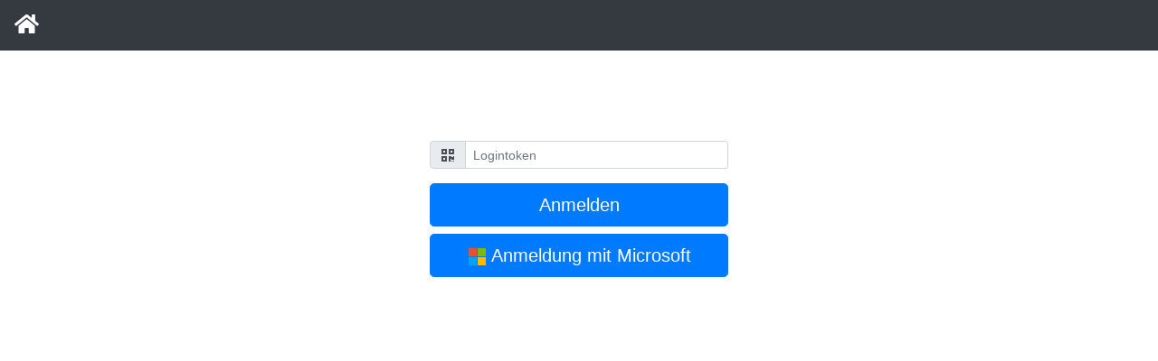

--- FILE ---
content_type: text/html;charset=utf-8
request_url: https://mamaangioli.primalebensmittel.de/
body_size: 1283
content:
    <!DOCTYPE html>
<html lang="de">
<head>
    <title>
        
            Mama Angioli
        
    </title>
    <base href="https://mamaangioli.primalebensmittel.de/">
    <meta charset="utf-8">
    <meta name="viewport" content="width=device-width, initial-scale=1">
        <script> var HeaderDateiversion = 'version2026.01.003version';</script>
    <script> var userObj = [];</script>
    
        <link rel="stylesheet" href="https://mamaangioli.primalebensmittel.de/version2026.01.003version/lib/jQuery-UI/base/jquery-ui.min.css">
        <link rel="stylesheet" href="https://mamaangioli.primalebensmittel.de/version2026.01.003version/lib/bootstrapcss/css/bootstrap.min.css">
        <link rel="stylesheet" href="https://mamaangioli.primalebensmittel.de/version2026.01.003version/lib/fontawesome-pro-5.11.2-web/css/all.min.css">
        <link rel="stylesheet"
              href="https://mamaangioli.primalebensmittel.de/version2026.01.003version/lib/fontawesome-pro-5.11.2-web/css/v4-shims.min.css">
        <link rel="stylesheet" href="https://mamaangioli.primalebensmittel.de/version2026.01.003version/css/navbar/animate.css">
        <link rel="stylesheet" href="https://mamaangioli.primalebensmittel.de/version2026.01.003version/css/navbar/bootnavbar.css">
        <link rel="stylesheet" href="https://mamaangioli.primalebensmittel.de/version2026.01.003version/lib/Trumbowyg-main/dist/ui/trumbowyg.min.css">
        <link rel="stylesheet"
              href="https://mamaangioli.primalebensmittel.de/version2026.01.003version/lib/Trumbowyg-main/dist/plugins/colors/ui/trumbowyg.colors.min.css">
        <link rel="stylesheet"
              href="https://mamaangioli.primalebensmittel.de/version2026.01.003version/lib/Trumbowyg-main/dist/plugins/table/ui/trumbowyg.table.min.css">
        <link rel="stylesheet" href="https://mamaangioli.primalebensmittel.de/version2026.01.003version/css/Global/style.css">
        <link rel="stylesheet" href="https://mamaangioli.primalebensmittel.de/version2026.01.003version/css/customer.css">
        <link rel="preload" href="https://mamaangioli.primalebensmittel.de/version2026.01.003version/lib/jQuery-select2/css/select2.min.css" as="style"
              onload="this.onload=null;this.rel='stylesheet'">
        <link rel="preload" href="https://mamaangioli.primalebensmittel.de/version2026.01.003version/lib/jQuery-select2/css/select2-bootstrap4.min.css"
              as="style" onload="this.onload=null;this.rel='stylesheet'">
        <link rel="preload" href="https://mamaangioli.primalebensmittel.de/version2026.01.003version/lib/DataTables/datatables.min.css" as="style"
              onload="this.onload=null;this.rel='stylesheet'">
        <link rel="preload" href="https://mamaangioli.primalebensmittel.de/version2026.01.003version/lib/jquery.filer/css/jquery.filer.css" as="style"
              onload="this.onload=null;this.rel='stylesheet'">
        <link rel="preload" href="https://mamaangioli.primalebensmittel.de/version2026.01.003version/lib/flags/css/flag-icons.min.css" as="style"
              onload="this.onload=null;this.rel='stylesheet'">
        <link rel="preload" href="https://mamaangioli.primalebensmittel.de/version2026.01.003version/lib/bootstrap4-toggle/css/bootstrap4-toggle.min.css"
              as="style" onload="this.onload=null;this.rel='stylesheet'">
    
    
        <script src="https://mamaangioli.primalebensmittel.de/version2026.01.003version/lib/PopperJS/popper.min.js"></script>
        <script src="https://mamaangioli.primalebensmittel.de/version2026.01.003version/lib/jQuery/jquery-current-3.4.1.min.js"></script>
        <script src="https://mamaangioli.primalebensmittel.de/version2026.01.003version/lib/jQuery-UI/base/jquery-ui.min.js"></script>
        <script src="https://mamaangioli.primalebensmittel.de/version2026.01.003version/lib/bootstrapcss/js/bootstrap.min.js"></script>
        <script src="https://mamaangioli.primalebensmittel.de/version2026.01.003version/lib/jQuery-boostrap-notify/bootstrap-notify.min.js"></script>
        <script src="https://mamaangioli.primalebensmittel.de/version2026.01.003version/lib/jQuery-select2/js/select2.full.min.js"></script>
        <script src="https://mamaangioli.primalebensmittel.de/version2026.01.003version/lib/jQuery-select2/js/i18n/de.js"></script>
        <script src="https://mamaangioli.primalebensmittel.de/version2026.01.003version/lib/jquery-hotkeys/jquery.hotkeys.js" defer></script>
        <script src="https://mamaangioli.primalebensmittel.de/version2026.01.003version/lib/jquery.filer/js/jquery.filer.min.js"></script>
        <script src="https://mamaangioli.primalebensmittel.de/version2026.01.003version/lib/jquery.AjaxDownloader/ajaxdownloader.js" defer></script>
        <script src="https://mamaangioli.primalebensmittel.de/version2026.01.003version/lib/jsrender/jsrender.min.js"></script>
        <script src="https://mamaangioli.primalebensmittel.de/version2026.01.003version/lib/navbar/bootnavbar.js"></script>
        <script src="https://mamaangioli.primalebensmittel.de/version2026.01.003version/lib/Trumbowyg-main/dist/trumbowyg.min.js"></script>
        <script src="https://mamaangioli.primalebensmittel.de/version2026.01.003version/lib/Trumbowyg-main/dist/plugins/colors/trumbowyg.colors.min.js"></script>
        <script src="https://mamaangioli.primalebensmittel.de/version2026.01.003version/lib/Trumbowyg-main/dist/plugins/fontsize/trumbowyg.fontsize.min.js"></script>
        <script src="https://mamaangioli.primalebensmittel.de/version2026.01.003version/lib/Trumbowyg-main/dist/plugins/table/trumbowyg.table.min.js"></script>
        <script src="https://mamaangioli.primalebensmittel.de/version2026.01.003version/lib/Trumbowyg-main/dist/plugins/upload/trumbowyg.upload.min.js"></script>
        <script src="https://mamaangioli.primalebensmittel.de/version2026.01.003version/lib/Trumbowyg-main/dist/plugins/pasteimage/trumbowyg.pasteimage.min.js"></script>
        <script src="https://mamaangioli.primalebensmittel.de/version2026.01.003version/lib/Trumbowyg-main/dist/plugins/resizimg/trumbowyg.resizimg.min.js"></script>
        <script src="https://mamaangioli.primalebensmittel.de/version2026.01.003version/lib/Trumbowyg-main/dist/plugins/base64/trumbowyg.base64.min.js"></script>
        <script type="text/javascript"
                src="https://mamaangioli.primalebensmittel.de/version2026.01.003version/lib/Trumbowyg-main/dist/langs/de.min.js"></script>
    
        <script src="https://mamaangioli.primalebensmittel.de/version2026.01.003version/lib/DataTables/datatables.min.js"></script>
    
        
        <script src="https://mamaangioli.primalebensmittel.de/version2026.01.003version/lib/eModal/eModal.min.js" defer></script>
        <script src="https://mamaangioli.primalebensmittel.de/version2026.01.003version/js/Domain/lang/de.js"></script>
        <script src="https://mamaangioli.primalebensmittel.de/version2026.01.003version/lib/bootstrap4-toggle/js/bootstrap4-toggle.min.js"></script>
        <script src="https://mamaangioli.primalebensmittel.de/version2026.01.003version/lib/plotly/plotly.min.js" defer></script>
        <script src="https://mamaangioli.primalebensmittel.de/version2026.01.003version/js/Domain/index.js"></script>
        <script src="https://mamaangioli.primalebensmittel.de/version2026.01.003version/js/app.js"></script>
    
</head>
<body>
<div id="page-wrapper" style="z-index: 9998;">
            <nav class="navbar navbar-expand-lg navbar-dark bg-dark" id="headnavigation-nav">
            <button class="navbar-toggler navbar-toggler-right" type="button" data-toggle="collapse"
                    data-target="#header-navbar" aria-controls="header-navbar" aria-expanded="false"
                    aria-label="Toggle navigation">
                <span class="navbar-toggler-icon"></span>
            </button>
            <div id="navbar-brand-items">
                <a class="navbar-brand" href="Startseite"><span class="fa fa-home"></span></a>
                            </div>
            <div class="collapse navbar-collapse" id="header-navbar">
                            </div>
        </nav>
    

    <div class="container-fluid" id="main-content-wrapper">
        
    </div>

    
<!--
	<footer class="footer">
		<div class="container-fluid">
			<div class="row">
				<div class="col-12 text-right">&copy; 2016 - 2016 by K-LCT GmbH</div>
			</div>
		</div>
	</footer>
-->

</div>
<input type="text" name="csrfToken" id="csrfToken" value="39a9f0092189678c2becb9347316610455ad09369f15e605b2f0cdbe93e467448dfcd1bb1c1ace14e502ac952976b89ffb7f2409a01fa6bd00d3668454f9ba2f" style='display: none' />
</body>
</html>

--- FILE ---
content_type: text/css
request_url: https://mamaangioli.primalebensmittel.de/version2026.01.003version/css/navbar/bootnavbar.css
body_size: -33
content:
.dropdown-menu {
    margin-top: 0;
}
.dropdown-menu .dropdown-toggle::after {
    vertical-align: middle;
    border-left: 4px solid;
    border-bottom: 4px solid transparent;
    border-top: 4px solid transparent;
}
.dropdown-menu .dropdown .dropdown-menu {
    left: 100%;
    top: 0%;
    margin:0 20px;
    border-width: 0;
}
.dropdown-menu .dropdown .dropdown-menu.left {
    right: 100%;
    left: auto;
}

.dropdown-menu > li a:hover,
.dropdown-menu > li.show {
    background: #007bff;
    color: white;
}
.dropdown-menu > li.show > a{
    color: white;
}

@media (min-width: 768px) {
    .dropdown-menu .dropdown .dropdown-menu {
        margin:0;
        border-width: 1px;
    }
}

--- FILE ---
content_type: text/css
request_url: https://mamaangioli.primalebensmittel.de/version2026.01.003version/css/Global/style.css
body_size: 2305
content:
.nav-link {
    cursor: pointer;
}

.nav-tabs .nav-link {
    color: #495057;
}

.navbar {
    margin-bottom: 20px;
}

.footer {
    position: absolute;
    bottom: 0;
    width: 100%;
    height: 60px;
    line-height: 60px;
    background-color: #f5f5f5;
}

.navbar-brand > span {
    font-size: 1.5rem;
}

#navbar-brand-items {
    display: flex;
    flex-wrap: nowrap;
}

#header-navbar > .navbar-nav {
    flex-wrap: wrap;
}

#header-searchbar {
    flex-wrap: nowrap;
}

@media (min-width: 992px) {
    #loggedout {
        margin-top: 100px;
        margin-bottom: 100px;
    }
}

@media (min-width: 1199px) {
    .table-responsive {
        display: inline-table;
    }
}

.datatables-header-button {
    color: white;
    font-size: 1.5rem;
    padding: 0 .5rem;
}

.datatables-header-button:hover {
    color: white;
    font-size: 1.5rem;
    padding: 0 .5rem;
    cursor: pointer;
}

/*
table.dataTable th {
	background: #343a40;
}
*/
table.dataTable th div {
    min-width: 100px;
}

table.dataTable th div.input-group-prepend {
    min-width: 0;
}

table.dataTable .container-fluid {
    box-sizing: border-box;
}

table.dataTable th .select2-container {
    min-width: 100px;
}

.page-item.active .page-link {
    z-index: auto;
}

div.dataTables_wrapper div.dataTables_info {
    font-weight: normal;
    padding-top: 0;
}

table.datatable th input[class*="datatable-search-input"] {
    box-sizing: border-box;
}

table.datatable th input[class*="datatable-search-date"] {
    box-sizing: border-box;
    width: auto;
}

.nav.application-head li {
    margin-right: .5rem;
}

table.dataTable th .dataTables_length .select2 {
    float: left;
    margin-right: 5px;
}

@media (max-width: 991px) {
    div.dataTables_wrapper div.dataTables_paginate ul.pagination {
        justify-content: flex-start;
    }
}

@media (min-width: 1199px) {
    #div-login {
        margin-top: 100px;
    }
}

table.dataTable .options-table {
    font-size: 1em;
    color: black;
    text-decoration: none;
    padding: 0 0.2em;
}

table.dataTable .select2-selection__rendered {
    color: black;
    font-weight: initial;
}

.options-link {
    font-size: 1em;
    color: black;
    text-decoration: none;
    padding: 0 0.2em;
}

.options-link:hover {
    color: black;
}

.black-link {
    color: black;
    text-decoration: none;
}


.black-link:hover {
    color: black;
    text-decoration: none;
}

.table.datatable {
    width: 100% !important;
}

.table.datatable td {
    word-wrap: break-word;
    overflow-wrap: break-word;
}

.list-group-item.list-group-item-sm {
    padding: .25rem .50rem;
}

.line-through {
    text-decoration: line-through;
}

.select2-container {
    width: auto !important;
    flex-grow: 100;
    display: block;
    max-width: 100%
}

.select2-results__option {
    color: initial;
}

.alert {
    word-wrap: break-word;
}

div.dataTables_wrapper {
    padding-right: 0;
    padding-left: 0;
}

.modal-header {
    padding: 0.5rem 1rem;
}

.modal-xl {
    max-width: 1500px;
}

.modal-xxl {
    max-width: 1500px;
    max-height: 1000px;
}

.modal-h-100 {
    height: 100%;
}

.modal-h-100 div.modal-content, div.modal-body {
    height: 100%;
}

.modal-h-100 div.modal-body {
    height: 100%;
}

.modal-h-100 div.container-fluid {
    height: 100%;
}

.modal-xxl .modal-body {
    max-width: 100%;
    overflow-x: auto;
}

@media (max-width: 991px) {
    .modal-sm-xxl {
        max-width: 1500px;
        max-height: 1000px;
    }

    .modal-sm-xxl .modal-body {
        max-width: 100%;
        overflow-x: auto;
    }
}

@media (max-width: 1199px) {
    .modal-md-xxl {
        max-width: 1500px;
        max-height: 1000px;
    }

    .modal-md-xxl .modal-body {
        max-width: 100%;
        overflow-x: auto;
    }
}

.scoll-tree {
    /*width:5000px;*/
}

li > span > div > .datatables-column-search-input {
    display: none;
}

.popover {
    max-width: 600px;
}

div.form-validation-error {
    width: 100%;
    margin-top: .25rem;
    font-size: 80%;
    color: #dc3545;
    display: block;
}

i.disabled {
    padding: 0 0.2em;
    color: grey;
}

table.dataTable i.disabled {
    padding: 0 0.2em;
    color: grey;
}

.datatable-search-toggler {
    font-size: 2em;
    color: white;
    text-decoration: none;
}

.datatable-search-toggler:hover {
    font-size: 2em;
    color: white;
    text-decoration: none;
}

@media (max-width: 1199px) {
    table.dataTable table {
        display: block;
    }

    div.dt-container div.dt-search input {
        margin-left: 0;
    }

    table.dataTable thead {
        display: block;
    }

    table.dataTable tbody {
        display: block;
    }

    table.dataTable th {
        display: block;
    }

    table.dataTable tr {
        display: block;
    }

    table.dataTable td {
        display: block;
        border-top: 0;
    }

    table.dataTable td::before {
        padding-right: 1rem;
        content: attr(data-coltitle) ":";
        word-break: break-word;
    }

    table.dataTable .options-table {
        font-size: 2em;
        text-decoration: none;
        padding: 0 0.5em;
    }

    table.dataTable .datatable-searchbar {
    }

    table.dataTable .thead-dark th {
        width: 100% !important;
    }

    .dt-paging .page-link:not(.first,.previous,.next,.last) {
        display: none;
    }
}

@media (min-width: 768px) and (max-width: 1199px) {
    table.dataTable .options-table {
        font-size: 1.5em;
        text-decoration: none;
        padding: 0 0.5em;
    }
}

.cordova-app {
    display: none;
}

.camera-upload-row {
    background: #f7f7f7;
    color: #4d4d4c;
    padding: 10px;
    margin-top: 15px;
    font-weight: bold;
}

.remove-camera-file {
    color: #4d4d4c;
    text-decoration: none;
}

.remove-camera-file:hover {
    color: #4d4d4c;
    text-decoration: none;
}

.jFiler-input-button {
    display: none !important;
}

.jFiler-theme-default .jFiler-input {
    margin: 0px;
}

select[readonly].select2 + .select2-container {
    pointer-events: none;
    touch-action: none;
}

.custom-control-sm {
    min-height: 1rem;
}

.custom-control-2x {
    min-height: 2.5rem;
}

.custom-control-label-2x::before {
    width: 2rem;
    height: 2rem;
}

.custom-control-label-2x::after {
    width: 2rem;
    height: 2rem;
}

.dropdown-sub > a:after {
    position: absolute;
    right: 20px;
    top: 50%;
    margin-top: -5px;
}

.select2-container--bootstrap4 .select2-selection--single {
    height: calc(1.7rem + 2px) !important;
}

.select2-container--bootstrap4 .select2-selection--single .select2-selection__placeholder {
    line-height: 1.8rem;
}

.select2-search--dropdown .select2-search__field {
    padding: 0px;
}

.select2-results__option {
    padding: 2px 6px;
}

.select2-container--bootstrap4 .select2-selection--single .select2-selection__rendered {
    line-height: 1.8rem;
}

.select2-container--bootstrap4 .select2-selection__clear {
    margin-top: .25em;
    color: black;
    background-color: white;
}

.select2-selection.select2-selection--single.autoheight {
    height: auto !important;
    min-height: calc(1.7rem + 2px) !important;
}

.item-image-picker-placeholder {
    position: relative;
}

.item-image-picker-placeholder:before {
    position: absolute;
    font-family: 'Font Awesome 5 Pro';
    top: 0;
    left: 10px;
    content: "\f03e";
    font-size: 4rem;
}

.item-image-picker {
    height: 100px;
    width: 100px;
}

.lg-backdrop {
    z-index: 7040 !important;
}

.lg-outer {
    z-index: 7050 !important;
}

.blinking-alert {
    animation: blinkingAlert 0.4s infinite;
}

@keyframes blinkingAlert {
    0% {
        background-color: black;
    }
    50% {
        background-color: red;
    }
    100% {
        background-color: black;
    }
}

.custom-control {
    z-index: unset;
}

@media (max-width: 767px) {
    .order-addresscontainer {
        display: none;
    }
}

.fa-stack-container {
    position: relative
}

.fa-stack-overlay {
    position: absolute;
    top: -8px;
    left: -10px;
    font-size: 200%;
}

/*
.nav-tabs {
	display:none;
}

@media(min-width:768px) {
	.nav-tabs {
		display: flex;
	}

	.card {
		border: none;
	}

	.card .card-header {
		display:none;
	}

	.card .collapse{
		display:block;
	}
}

@media(max-width:767px){
	.tab-content > .tab-pane {
		display: block !important;
		opacity: 1;
	}
}
*/

.categorytree {
    --spacing: 1.5rem;
    --radius: 10px;
}

.categorytree li {
    display: block;
    position: relative;
    padding-left: calc(2 * var(--spacing) - var(--radius) - 2px);
}

.categorytree ul {
    margin-left: calc(var(--radius) - var(--spacing));
    padding-left: 0;
}

.categorytree ul li {
    border-left: 2px solid #ddd;
}

.categorytree ul li:last-child {
    border-color: transparent;
}

.categorytree ul li::before {
    content: '';
    display: block;
    position: absolute;
    top: calc(var(--spacing) / -2);
    left: -2px;
    width: calc(var(--spacing) + 2px);
    height: calc(var(--spacing) + 1px);
    border: solid #ddd;
    border-width: 0 0 2px 2px;
}

.categorytree summary {
    display: block;
    cursor: pointer;
}

.categorytree summary::marker,
.categorytree summary::-webkit-details-marker {
    display: none;
}

.categorytree summary:focus {
    outline: none;
}

.categorytree summary:focus-visible {
    outline: 1px dotted #000;
}

.categorytree li::after,
.categorytree summary::before {
    content: '';
    display: block;
    position: absolute;
    top: calc(var(--spacing) / 2 - var(--radius));
    left: calc(var(--spacing) - var(--radius) - 1px);
    width: calc(2 * var(--radius));
    height: calc(2 * var(--radius));
    border-radius: 50%;
    background: #ddd;
}

.categorytree summary::before {
    content: '+';
    z-index: 1;
    background: #696;
    color: #fff;
    line-height: calc(2 * var(--radius) - 2px);
    text-align: center;
}

.categorytree details[open] > summary::before {
    content: '−';
}

#shipment-international-warning {
    display: none;
}

@media (min-width: 768px) {
    .col-md-1-5 {
        -ms-flex: 0 0 12.5%;
        flex: 0 0 12.5%;
        max-width: 12.5%;
        padding-left: 15px;
        padding-right: 15px;
    }
}

.tab-invalid-feedback {
    background-color: rgb(220, 53, 69) !important;
}

div.dt-container div.dt-info {
    padding-top: 0;
    white-space: wrap;
}

.input-group .input-group-text .toggle-on,
.input-group .input-group-text .toggle-off {
    position: absolute;
}

.input-group-text-js-toggle {
    padding-top: 0 !important;
    padding-bottom: 0 !important;
}

.select2-lg > .select2-container--bootstrap4 .select2-selection--single {
    height: calc(2.5rem + 2px) !important;
}

.select2-lg > .select2-container--bootstrap4 .select2-selection--single .select2-selection__placeholder {
    line-height: 2.5rem;
}

.select2-lg > .select2-search--dropdown .select2-search__field {
    padding: 0px;
}

.select2-lg > .select2-results__option {
    padding: 4px 10px;
}

.select2-lg > .select2-container--bootstrap4 .select2-selection--single .select2-selection__rendered {
    line-height: 2.8rem;
}

.select2-lg > .select2-container--bootstrap4 .select2-selection__clear {
    margin-top: .25em;
    color: black;
    background-color: white;
}

.select2-lg > .select2-selection.select2-selection--single.autoheight {
    height: auto !important;
    min-height: calc(2.5rem + 2px) !important;
}

.categoryTree ul {
    list-style-type: none;
    padding-left: 1rem;
}

.categoryTree li {
    position: relative;
    padding: 0.3rem 0;
    cursor: pointer;
}

.categoryTree li::before {
    content: '';
    position: absolute;
    top: 12px;
    left: -10px;
    border-left: 1px solid #ccc;
    height: 100%;
}

.categoryTree li::after {
    content: '';
    position: absolute;
    top: 12px;
    left: -10px;
    border-top: 1px solid #ccc;
    width: 10px;
}

.categoryTree li:first-child::before {
    top: 12px;
    height: calc(100% - 12px);
}

.categoryTree li:last-child::before {
    height: 12px;
}

.categoryTree .toggle-icon {
    margin-right: 5px;
}

.ItemCategoryContainer > li {
    padding: 0.3rem 1.25rem
}

.select2-container:has(.xxl-dropdown) {
    top: 2rem !important;
    height: 75vh !important;
}

.xxl-dropdown .select2-results {
    height: 75vh !important;
    max-height: 75vh !important;
}

.xxl-dropdown .select2-results > .select2-results__options {
    height: 75vh !important;
    max-height: 75vh !important;
}



--- FILE ---
content_type: application/javascript
request_url: https://mamaangioli.primalebensmittel.de/version2026.01.003version/js/Domain/lang/de.js
body_size: -496
content:
var languageObj = {
    "yn0": "Nein",
    "yn1": "Ja",
    "ArtikelImportStatus0": "Neu",
    "ArtikelImportStatus1": "wird bearbeitet",
    "ArtikelImportStatus2": "Abgeschlossen",
    "ArtikelImportStatus3": "Fehlerhaft",
}

--- FILE ---
content_type: application/javascript
request_url: https://mamaangioli.primalebensmittel.de/version2026.01.003version/js/Domain/index.js
body_size: 13733
content:
/**
 * Initbereich
 * Hier werden alle Variablen und Objekte erzeugt die nicht auf document ready warten müssen
 */
/**
 * Standardeinstellungen für alle Select2-Listen festlegen
 */
$.fn.select2.defaults.set("theme", "bootstrap4");

$.trumbowyg.svgPath = '/lib/Trumbowyg-main/dist/ui/icons.svg';

/**
 * Erzeuge ein globales tables-Objekt in dem alle Datatables gesammelt werden
 */
if (typeof window.tables !== 'object') {
    window.tables = [];
}
/**
 * Erzeuge ein globales Signature-Objekt in dem alle Signaturen gesammelt werden
 */
if (typeof window.Signature !== 'object') {
    window.Signature = [];
}
var namespaces = [];
var deviceWidth = $(window).width();
$.fn.filer.defaults.theme = 'default flex-fill';
$.fn.filer.defaults.captions = {
    button: "Datei/en auswählen",
    feedback: "Dateien zum Upload auswählen",
    feedback2: "Dateien ausgewählt",
    drop: "Dateien zum Upload hier ablegen",
    removeConfirmation: "Datei entfernen?",
    errors: {
        filesLimit: "Maxmimal {{fi-limit}} Dateien sind erlaubt",
        filesType: "Dateityp ist nicht erlaubt",
        filesSize: "{{fi-name}} ist zu groß, maximal erlaubt {{fi-fileMaxSize}} MB.",
        filesSizeAll: "Gesamtgröße zu groß, maximal erlaubt {{fi-maxSize}} MB.",
        folderUpload: "Verzeichnissupload ist nicht erlaubt"
    }
};
$.fn.filer.defaults.templates.item = '<li class="jFiler-item"><div class="jFiler-item-container"><div class="jFiler-item-inner"><div class="jFiler-item-icon pull-left">{{fi-icon}}</div><div class="jFiler-item-info pull-left"><div class="jFiler-item-title" title="{{fi-name}}">{{fi-name | limitTo:30}}</div><div class="jFiler-item-others"><span>Größe: {{fi-size2}}</span><span>Dateiart: {{fi-extension}}</span><span class="jFiler-item-status">{{fi-progressBar}}</span></div><div class="jFiler-item-assets"><ul class="list-inline"><li><a class="icon-jfi-trash jFiler-item-trash-action generic-link"></a></li></ul></div></div></div></div></li>';
if (!sessionStorage.getItem("windowId")) {
    sessionStorage.setItem('windowId', Math.random().toString(36).substring(2, 15) + Math.random().toString(36).substring(2, 15));
}


function setCss(target, property, value) {
    $(target).css(property, value);
}

function setDataValue(target, dataAttribute, value) {
    $(target).data(dataAttribute, value);
}

function setCookie(cookieName, cookieValue, expires) {
    const d = new Date();
    d.setTime(d.getTime() + (expires * 1000));
    let expiresDate = "expires=" + d.toUTCString();
    document.cookie = cookieName + "=" + cookieValue + ";" + expiresDate + ";path=/";
}

/**
 * Setzt den Token für die verfifzierung der Übermittlung
 * @param {String} CSRF_Token, Der Token
 */
function setCSRFToken(csrfToken) {
    $("#csrfToken").val(csrfToken);
}

/**
 * Fügt den in Data enthaltenen Inhalt in Target ein
 */
function setHTML(Target, Data) {
    $(Target).html(Data);
}

function setIFrameContent(target, content) {
    $(target).attr('srcdoc', content);
}

/**
 * Führt eine Ajaxabfrage aus
 * SessionToken und isAjax werden automatisch angefügt
 * @param Action
 * @param Data
 * @param Async
 * @param doRequestTaskState
 * @param callbackFunction
 */
function doRequest(Action, Data, Async = true, doRequestTaskState = false, callbackFunction = null) {
    Data.append('csrfToken', $('#csrfToken').val());
    Data.append('isAjax', 1);
    let TaskObj = null;
    if (doRequestTaskState === true) {
        TaskObj = setInterval(
            function () {
                let form_data = new FormData()
                form_data.append('noSession', 1);
                form_data.append('csrfToken', $('#csrfToken').val());
                doRequest('/Verwaltung/System/Taskstatus/Abfrage', form_data);
            }, 500
        );
    }
    return $.ajax({
        url: Action,
        type: 'POST',
        data: Data,
        cache: false,
        contentType: false,
        processData: false,
        TaskObj: TaskObj,
        success: function (data, statusText, xhr) {
            if (callbackFunction !== null) {
                callbackFunction(data);
            }
            handleResponse('success', data);
            if (this.TaskObj !== null) {
                clearInterval(this.TaskObj);
            }
        },
        error: function (request, status, error) {
            handleResponse('error', request);
            if (this.TaskObj !== null) {
                clearInterval(this.TaskObj);
            }
        }
    });
}

/**
 * Bearbeitet das Ergebniss einer Ajax-Abfrage
 * @param Type
 * @param Response
 */
function handleResponse(Type, Response) {
    if (Type == 'error') {
        if (Response.responseText != '') {
            showGlobalMessage('danger', Response.responseText, 'center', 'relax', 0);
        }
        return false;
    }
    if (typeof Response == 'object') {
        $.each(Response.actions, function (i, item) {
            $.each(Response.actions[i], function (functionName, params) {
                var args = Array.prototype.slice.call(params);
                var context = window;
                var namespaces = functionName.split(".");
                var func = namespaces.pop();
                for (var i = 0; i < namespaces.length; i++) {
                    context = context[namespaces[i]];
                }
                if (typeof context[func] == "function") {
                    if (func == 'setUri') {
                        args.push(JSON.stringify(Response));
                    }
                    context[func].apply(context, args);
                }
            });
        });
    } else {
        alert('Die Abfrage war fehlerhaft und konnte nicht verarbeitet werden');
        return false;
    }
}

/**
 * Ruft eine Funktion mit den entsprechenden Parametern auf
 */
function executeFunctionByName(functionName, context = window, args = '') {
    var args = Array.prototype.slice.call(arguments, 2);
    var namespaces = functionName.split(".");
    var func = namespaces.pop();
    for (var i = 0; i < namespaces.length; i++) {
        context = context[namespaces[i]];
    }
    if (typeof context[func] == "function") {
        return context[func].apply(context, args);
    }
    return false;
}


/**
 * Zeigt eine Globale Nachricht an
 * @param {String} Type, Die Art der Nachricht
 * @param {String} Message, Die anzuzeigende Nachricht
 * @param {String} align, Horizontale Positionierung der Nachricht
 * @param {String} theme, Das zu verwendende Theme
 * @param {String} timeout, Dauer in ms bis die Nachricht entfernt wird
 */
function showGlobalMessage(Typ, Message, align, theme, timeout, from) {
    if (typeof Message === "undefined") {
        return false;
    }
    align = align || 'center';
    theme = theme || 'relax';
    from = from || 'top';
    timeout = timeout || 5000;
    $.notify({
        message: Message,
    }, {
        type: Typ,
        timer: timeout,
        z_index: 999999,
        delay: timeout,
        placement: {
            from: from,
            align: align
        },
    });
}

/**
 * Entfernt alle Hinweislabels
 */
function removeAllLabelText() {
    $('.is-invalid').removeClass("is-invalid");
    $(".invalid-feedback").remove();
    $('.tab-invalid-feedback').removeClass('tab-invalid-feedback');
}

function removeLabelText(Target) {
    $(Target).removeClass("is-invalid");
    $(Target).parent().find('.invalid-feedback').remove();
    $(Target).parents('div.tab-pane').each(function () {
        $('#' + $(this).attr('aria-labelledby')).removeClass('tab-invalid-feedback');
    });
}

/**
 * Setzt einen Text in einem Label
 * @param {String} Target, Das Ziellabel
 * @param {String} Class, Die zu verwendende CSS-Klasse
 * @param {String} Text, Der anzuzeigende Text
 */
function showLabelText(Target, Class, Text) {
    let nth = Target.substring(Target.indexOf("!") + 1);
    let parent_element;
    if (Target.charAt(0) === '#') {
        let element = $(Target);
        $(element).addClass("is-invalid");
        parent_element = $(element).parent();
        $(parent_element).append("<div class='invalid-feedback' style='display: block'>" + Text + "</div>");
        element.parents('div.tab-pane').each(function () {
            $('#' + $(this).attr('aria-labelledby')).addClass('tab-invalid-feedback');
        });
        return true;
    }
    let targetsAll = true;
    if (Target.indexOf("!") !== -1) {
        targetsAll = false;
        Target = Target.substring(0, Target.indexOf("!"));
    }
    if (Target.charAt(1) === '.') {
        Target = Target.substring(1);
    } else if (Target.charAt(0) === '+') {
        Target = '[name="' + Target.substring(1) + '"]';
    }
    if (targetsAll === true) {
        $(Target).each(function () {
            $(this).addClass("is-invalid");
            var parent_element = $(this).parent();
            $(parent_element).append("<div class='invalid-feedback' style='display: block'>" + Text + "</div>");
        });
        return true;
    } else {
        Target = $(Target).eq(nth);
        $(Target).addClass("is-invalid");
        parent_element = $(Target).parent();
        $(parent_element).append("<div class='invalid-feedback' style='display: block'>" + Text + "</div>");
    }
}

/**
 * Leitet den Benutzer auf eine andere Seite
 * @param {String} URL, Die URL auf die umgeleitet werden soll
 * @param {Int} Timeout, Dauer in ms bis der Benutzer umgeleitet wird
 */
function doRelocate(URL, Timeout) {
    setTimeout(
        function () {
            window.location.replace(URL);
        }
        , Timeout);
}

/**
 * Initialisiert ein Input feld als Datepicker
 * @param {Mixed} Target, Das Zielinputfeld als Selector oder Object
 */
function initDatePicker(Target) {
    $(Target).datepicker({
        beforeShow: function () {
            setTimeout(function () {
                $('.ui-datepicker').css('z-index', 99999999999999);
            }, 0);
        }
    });
    if ($(Target).data('numberofmonths')) {
        $(Target).datepicker("option", "numberOfMonths", $(Target).data('numberofmonths'));
    }
    if ($(Target).data('dateformat')) {
        $(Target).datepicker("option", "dateFormat", $(Target).data('dateformat'));
    } else {
        $(Target).datepicker("option", "dateFormat", 'dd.mm.yy');
    }
    if ($(Target).data('date')) {
        $(Target).datepicker("setDate", $(Target).data('date'));
    }
}

/**
 * Initialisiert ein Select feld als Select2-Instanz
 * @param Target
 * @param templateResultFunction
 * @param templateSelectionFunction
 * @param additionalOptions
 */
function initSelect2(Target, templateResultFunction, templateSelectionFunction, additionalOptions) {
    if ($(Target).length > 1) {
        $(Target).each(function () {
            $(this).uniqueId();
            initSelect2('#' + $(this).attr('id'));
        })
        return true;
    }

    let ddParent;
    let options;
    templateResultFunction = templateResultFunction || false;
    templateSelectionFunction = templateSelectionFunction || false;
    additionalOptions = additionalOptions || {};
    if (!$(Target).data('url')) {
        options = {};
    } else {
        if ($('#kWarehouseRepositoryId').parents('.modal:first').length > 0) {
            ddParent = $('#kWarehouseRepositoryId').parents('.modal:first');
        } else {
            ddParent = $(document.body);
        }
        options = {
            placeholder: $(Target).attr('placeholder'),
            dropdownParent: ddParent,
            containerCssClass: $(Target).data('cssclass') || '',
            dropdownAutoWidth: true,
            allowClear: true,
            ajax: {
                url: $(Target).data('url'),
                method: 'POST',
                delay: 250,
                data: function (params) {
                    let query = {
                        search: params.term,
                        page: params.page || 1,
                        Request: $(Target).data('request'),
                        isAjax: 1
                    };
                    $.each($(Target).data(), function (key, value) {
                        if (key != 'select2' && key != 'request') {
                            query[key] = value;
                        }
                    });
                    return query;
                }
            }
        };
    }
    options = Object.assign(options, additionalOptions);
    if (templateResultFunction !== false) {
        options.escapeMarkup = function (markup) {
            return markup;
        };
        options.templateResult = templateResultFunction;
    }
    if (templateSelectionFunction !== false) {
        options.escapeMarkup = function (markup) {
            return markup;
        };
        options.templateSelection = templateSelectionFunction;
    }
    $(Target).select2(options);
    if ($(Target).data('selected')) {
        let selected = $(Target).data('selected');
        $.each(selected, function (key, value) {
            let parsedValue = value;
            if (typeof value == 'object') {
                parsedValue = JSON.stringify(value);
            }
            if (parsedValue == 'null') {
                let parsedValue = '';
            }
            let option = new Option(parsedValue, key, true, true);
            $(Target).append(option);
        });
        $(Target).trigger('change');
    }
}

/**
 * Öffnet einen Bootstrap Popupdialog
 * @param {Mixed} content, HTML-Inhalt für das Popupfenster
 * @param {Mixed} dialogId, Eindeutige Id innerhalb der Seite
 */
function openModalDialog(content, dialogId, callbackFunction) {
    callbackFunction = callbackFunction || false;
    if (!$('#' + dialogId).length) {
        $("body").append("<div id='" + dialogId + "' data-backdrop=\"static\" class='modal' tabindex='-1' role='dialog'></div>");
        $('#' + dialogId).append(content);
    } else {
        $('#' + dialogId).empty().append(content);
    }
    $('#' + dialogId).modal('show');
    if (callbackFunction !== false) {
        setTimeout(function () {
            doTrigger(callbackFunction, dialogId);
            activateJsToggler();
        }, 100);
    }
}

/**
 * Schliesst einen Bootstrap Popupdialog
 * @param {Mixed} Id, Eindeutige Id innerhalb der Seite
 * @param {Bool} Remove, Gibt an ob das Element nach dem Schliessen aus dem DOM entfernt werden soll
 */
function closeModalDialog(Id, Remove) {
    $('#' + Id).modal('hide');
    if (Remove !== false) {
        $('#' + Id).remove();
    }
}

function setModalTitle(target, title) {
    $(target + ' .modal-title').text(title);
}

/**
 * Ermöglicht eine Pfeilnavigation für Inputfelder
 * @param {Mixed} Id, Eindeutige Id innerhalb der Seite
 */
function initArrownavigation(Target) {
    $(document.body).off('keydown', Target);
    $(document.body).on('keydown', Target, function (e) {
        var $table = $(this);
        var $active = $('input:focus,select:focus', $table);
        var $next = null;
        var focusableQuery = 'input:visible,select:visible,textarea:visible';
        var position = parseInt($active.closest('td').index()) + 1;
        switch (e.keyCode) {
            case 37: // <Left>
                $next = $active.parent('td').prev().find(focusableQuery);
                break;
            case 38: // <Up>
                $next = $active
                    .closest('tr')
                    .prev()
                    .find('td:nth-child(' + position + ')')
                    .find(focusableQuery)
                ;

                break;
            case 39: // <Right>
                $next = $active.closest('td').next().find(focusableQuery);
                break;
            case 40: // <Down>
                $next = $active
                    .closest('tr')
                    .next()
                    .find('td:nth-child(' + position + ')')
                    .find(focusableQuery)
                ;
                break;
        }
        if ($next && $next.length) {
            $next.focus();
            window.setTimeout(function () {
                if ($next.hasClass('select-on-focus')) {
                    $next.select();
                }
            }, 50);
        }
    });
}

function initSmartRowCloner(rowClass, triggerField, targetNamespace, targetPreFunction, targetAfterFunction, clearValues) {
    $(document.body).on('focus.' + targetNamespace + ' change.' + targetNamespace, triggerField, function (e) {
        // get the rowElement
        parent = $(this).parents(rowClass);
        if (parent.length == 0) {
            return;
        }
        if ($(parent).next(rowClass).length != 0) {
            return;
        }
        var nodeid = parseInt($(parent).attr('data-row-id').replace(/[^0-9]/g, ''));
        if (targetPreFunction && targetPreFunction != null) {
            executeFunctionByName(targetNamespace + '.' + targetPreFunction, window, {
                'oldNodeId': nodeid,
                'newNodeId': nodeid + 1
            });
        }
        var clone = $(parent).clone();
        if (clearValues) {
            var oldNodeId = nodeid;
            var newNodeId = nodeid + 1;
            $(clone).attr('data-row-id', nodeid + 1);
            $(clone).find(':text').val('');
            $(clone).find('.text-muted').text('');
            var html = $(clone).html();
            html = html.replace(new RegExp('_' + oldNodeId + '"', "g"), '_' + newNodeId + '"');
            html = html.replace(new RegExp('\\[' + oldNodeId + '\\]', "g"), '[' + newNodeId + ']');
            html = html.replace(new RegExp('"' + oldNodeId + '"', "g"), '"' + newNodeId + '"');
            $(clone).html(html);
        }
        if (targetAfterFunction && targetAfterFunction != null) {
            executeFunctionByName(targetNamespace + '.' + targetAfterFunction, window, {
                'oldNodeId': nodeid,
                'newNodeId': nodeid + 1,
                'node': clone
            });
        }
    });
}

function numericFromDe(value) {
    if (value == null || value == '') {
        return 0;
    }
    value = parseFloat(value.replace(',', '.'));
    if (isNaN(value)) {
        return 0;
    }
    return value;
}

function numericToDe(value, decimals) {
    if (value == null || value == '') {
        return 0;
    }
    value = parseFloat(value);
    if (isNaN(value)) {
        return 0;
    }
    return value.toFixed(decimals).replace('.', ',');
}

function NetToTotal(value, tax) {
    if (value == null || value == '') {
        return 0;
    }
    return value * ((tax / 100) + 1);
}

function TotalToNet(value, tax) {
    if (value == null || value == '') {
        return 0;
    }
    return value / ((tax / 100) + 1);
}

function getDateTime(timeStamp) {
    let date = new Date(timeStamp * 1000);
    let year = date.getFullYear();
    let month = "0" + parseInt(date.getMonth() + 1);
    let day = "0" + date.getDate();
    let hours = "0" + date.getHours();
    let minutes = "0" + date.getMinutes();
    return day.substr(-2) + '.' + month.substr(-2) + '.' + year + ' ' + hours.substr(-2) + ':' + minutes.substr(-2);
}

function getDate(timeStamp) {
    let date = new Date(timeStamp * 1000);
    let year = date.getFullYear();
    let month = "0" + parseInt(date.getMonth() + 1);
    let day = "0" + date.getDate();
    return day.substr(-2) + '.' + month.substr(-2) + '.' + year;
}

function getDateEN(timeStamp) {
    let date = new Date(timeStamp * 1000);
    let year = date.getFullYear();
    let month = "0" + parseInt(date.getMonth() + 1);
    let day = "0" + date.getDate();
    return year + '-' + month.substr(-2) + '-' + day.substr(-2);
}

function doTrigger(triggerEvent, data) {
    $(document).trigger(triggerEvent, data);
}

function cloneRow(myElement, rowClass) {
    // get the rowElement
    parent = $(myElement).parents(rowClass);
    if (parent.length == 0) {
        return;
    }
    if ($(parent).next(rowClass).length != 0) {
        return;
    }
    if (typeof window[rowClass.substr(1) + 'BeforeClone'] === "function") {
        fnstring = rowClass.substr(1) + 'BeforeClone';
        fn = window[fnstring];
        fn.apply(null);
    }
    $clone = $(parent).clone();
    $nodeid = parseInt($(myElement).attr('id').replace(/[^0-9]/g, ''));
    $clone.find(':text').val('');
    $clone.find('a').each(function (e) {
        if (typeof $(this).attr('id') != 'undefined') {
            $(this).attr('id', $(this).attr('id').split("_")[0] + "_" + ($nodeid + 1));
        }
    });
    $clone.find('input').each(function (e) {
        if (typeof $(this).attr('id') != 'undefined') {
            $(this).attr('id', $(this).attr('id').split("_")[0] + "_" + ($nodeid + 1));
        }
    });
    $clone.find('select').each(function (e) {
        if (typeof $(this).attr('id') != 'undefined') {
            $(this).attr('id', $(this).attr('id').split("_")[0] + "_" + ($nodeid + 1));
        }
    });
    $clone.find('label').each(function (e) {
        $(this).attr('for', $(this).attr('for').split("_")[0] + "_" + ($nodeid + 1));
    });
    $clone.find('.text-muted').text('');
    if (typeof window[rowClass.substr(1) + 'OnClone'] === "function") {
        fnstring = rowClass.substr(1) + 'OnClone';
        fn = window[fnstring];
        $clone = fn.call($clone, $nodeid, $nodeid + 1);
    }
    $(parent).after($clone);
    if (typeof window[rowClass.substr(1) + 'AfterClone'] === "function") {
        fnstring = rowClass.substr(1) + 'AfterClone';
        fn = window[fnstring];
        fn.apply(null);
    }
}

/**
 *
 * Initialisiere ein neues Datatables-Objekt anhand der Tabellen-Id
 * @param tableId
 * @param ReInit
 * @param Params
 */
function initDatatable(tableId, ReInit, Params) {
    let doReInit = ReInit || false;
    Params = Params || {};
    let obj = tableId + 'obj';
    let tableObj = $('#' + tableId);

    if (typeof window.tables[obj] == 'object' && doReInit === true) {
        window.tables[obj].destroy();
        $('#' + tableId + '_navigation').remove();
        $('#' + tableId + ' thead th input').each(function () {
            $(this).val('');
        });
    }

    let dataTablesDefaults = {
        language: {
            url: '/lib/DataTables/de-DE.json',
            paginate: {
                first: '<i class="fas fa-fast-backward"></i>',
                previous: '<i class="fas fa-backward"></i>',
                next: '<i class="fas fa-forward"></i>',
                last: '<i class="fas fa-fast-forward"></i>'
            }
        },
        "createdRow": function (row, data, dataIndex, cells) {
            $.each($(cells), function (index, cell) {
                $(cell).attr('data-coltitle', $(window.tables[obj].column(index).header()).data('coltitle'));
            });
            if (typeof window[tableId + 'OnCreatedRow'] === "function") {
                executeFunctionByName(tableId + 'OnCreatedRow', window, row, data, dataIndex, cells);
            }
        },
        drawCallback: function (settings) {
            $('.page-link').addClass('generic-link');
        },
        lengthMenu: [[10, 25, 50, 100, 250, 500, -1], [10, 25, 50, 100, 250, 500, "Alle"]],
        layout: {
            bottomEnd: {
                buttons: [
                    {
                        text: '<i class="fas fa-search"></i>',
                        tag: 'a',
                        className: 'datatables-header-button generic-link d-block d-md-none',
                        init: function (a, b, c) {
                            $(b).removeClass('btn-secondary');
                            $(b).removeClass('btn');
                        },
                        action: function (e, dt, node, config) {
                            $('#datatable-searchbar-' + tableId).toggle();
                        }
                    },
                    {
                        text: '<i class="fas fa-sync"></i>',
                        tag: 'a',
                        className: 'datatables-header-button generic-link',
                        init: function (a, b, c) {
                            $(b).removeClass('btn-secondary');
                            $(b).removeClass('btn');
                        },
                        action: function (e, dt, node, config) {
                            dt.draw(false);
                        }
                    },
                    {
                        text: '<i class="fas fa-file-excel"></i>',
                        extend: 'excelHtml5',
                        autoFilter: true,
                        sheetName: 'Exported data',
                        tag: 'a',
                        className: 'datatables-header-button generic-link',
                        init: function (a, b, c) {
                            $(b).removeClass('btn-secondary');
                            $(b).removeClass('btn');
                        }
                    },
                    {
                        extend: 'copy',
                        text: '<i class="fas fa-copy"></i>',
                        tag: 'a',
                        className: 'datatables-header-button generic-link',
                        init: function (a, b, c) {
                            $(b).removeClass('btn-secondary');
                            $(b).removeClass('btn');
                        }
                    }
                ],
            },
            bottom2End: 'paging',
            bottom3End: 'search',
            bottom4End: 'pageLength',
            topStart: null,
            topEnd: null,
        },
        "pagingType": "full_numbers",
        searching: true,
        rowId: 'cOrderNr',
        deferRender: true,
        paging: true,
        initComplete: function () {
            if (!$('.page-link').hasClass('generic-link')) {
                $('.page-link').addClass('generic-link');
                $('#' + tableId + '_wrapper .dt-paging').appendTo('#datatable-div-pagination-' + tableId);
                if (tableObj.attr('data-use-global-search')) {
                    $('#' + tableId + '_wrapper .dt-search').appendTo('#datatable-div-search-' + tableId);
                } else {
                    $('#' + tableId + '_wrapper .dt-search').hide();
                }
                $('#' + tableId + '_wrapper .dt-info').appendTo('#datatable-div-pageinfo-' + tableId);
                $('#' + tableId + '_wrapper .dt-length').appendTo('#datatable-div-lengthmenu-' + tableId);
                $('#' + tableId + '_wrapper .dt-buttons').appendTo('#datatable-div-buttons-' + tableId);
            }
            this.api().columns().every(function () {
                let column = this;
                $('input', column.header()).on('keyup change paste', function (e) {
                    let fieldValue = $(this).val();
                    if ($(this).data('disableSearch') == 1) {
                        return;
                    }
                    if ($(this).closest("th").data('prefix')) {
                        fieldValue = fieldValue.replace($(this).closest("th").data('prefix'), '');
                        $(this).val(fieldValue);
                    }
                    if (e.type === 'paste' || e.type === 'change') {
                        column.search(fieldValue).draw(false);
                        return;
                    }
                    let keyCode = e.keyCode;
                    if (keyCode === 13 && column.search() !== fieldValue) {
                        column.search(fieldValue).draw(false);
                        return;
                    }
                    if (column.search() !== '' && fieldValue === '') {
                        column.search(fieldValue).draw(false);
                    }
                });

                $('select', column.header()).on('change', function (e) {
                    let fieldValue = $(this).val();
                    if (typeof fieldValue == 'object') {
                        fieldValue = fieldValue.join('|');
                    }
                    column.search(fieldValue).draw(false);
                });
            });

            let instance = this.api();
            let globalSearchSelector = $('#' + tableId + '_wrapper .dt-search > input');
            globalSearchSelector.off();
            globalSearchSelector.on('keyup change paste', function (e) {
                e.stopPropagation();
                let fieldValue = $(this).val();
                if (e.type === 'paste') {
                    instance.search(fieldValue).draw(false);
                    return;
                }
                let keyCode = e.keyCode;
                if (keyCode === 13) {
                    instance.search(fieldValue).draw(false);
                    return;
                }
                if (instance.search() !== '' && fieldValue === '') {
                    instance.search(fieldValue).draw(false);
                    return;
                }
                if (instance.search() !== fieldValue && fieldValue.length >= 6) {
                    instance.search(fieldValue).draw(false);
                }
            });
        }
    };

    $.fn.DataTable.ext.pager.numbers_length = 5;

    let Settings = $.extend(true, {}, dataTablesDefaults, Params);

    if (tableObj.data('url')) {
        let ajaxSettings = {
            "processing": true,
            "serverSide": true,
            "ajax": {
                "url": tableObj.data('url'),
                "type": "POST",
                "data": function (d) {
                    let renamedOrders = {};
                    let renamedColumns = {};
                    $.each(d.order, function (key, value) {
                        renamedOrders[d.columns[value['column']]['name']] = value;
                        renamedOrders[d.columns[value['column']]['name']]['column'] = d.columns[value['column']]['name'];
                    });
                    $.each(d.columns, function (key, value) {
                        renamedColumns[value.name] = value;
                    });
                    d.columns = renamedColumns;
                    d.order = renamedOrders;
                    d.isAjax = "1";
                    d.Request = tableObj.data('request');
                    $.each(tableObj.data(), function (key, value) {
                        if (key.substr(0, 4) === 'ajax') {
                            eval('d.' + key + '="' + value + '"');
                        }
                    });
                },
                "error": function (errorObj, statusText, xhr) {
                    handleResponse('error', errorObj);
                },
                global: false,
            },
        };
        Settings = $.extend(true, {}, Settings, ajaxSettings);
    }

    window.tables[obj] = tableObj.DataTable(Settings);

    // Prevent sorting when in Inputfield
    $('#' + tableId + ' .datatables-column-search-input').on('click.DT keypress', function (e) {
        e.stopPropagation();
    });

    if (!tableObj.data('use-global-search')) {
        $('#' + tableId + '_wrapper .dt-search').hide();
    }


    $('#' + tableId + " [class*='datatable-search-input-']").each(function () {
        if ($(this).closest("th").data('searching') == false || $(this).val() == '') {
            return;
        }
        $(this).trigger('change');
    });

    $('#' + tableId + " [class*='datatable-search-select-']").each(function () {
        if ($(this).closest("th").data('searching') == false || $(this).val() == '') {
            return;
        }
        $(this).trigger('change');
    });

    if ($(window).width() <= 767) {
        $('#' + tableId + ' .datatable-searchbar').hide();
    }

    window.tables[obj].isInitialized = true;
}

function refilterDatatable(tableid) {
    var obj = tableid + 'obj';
    window.tables[obj].columns().every(function () {
        var that = this;
        var element = $(this.header()).find('select');
        if (element.length != 0) {
            if (typeof $(element).val() == 'object') {
                that.search($(element).val().join('|'), "false");
            } else {
                that.search($(element).val(), "false");
            }
        }
    });
    window.tables[obj].draw();
}

/**
 * Setze alle Suchwerte der Datentabelle auf Standard zurück
 * @param {String} tableid, Die Id der Tabelle
 * @param {String} setFocusField, Optional das Suchfeld auf das der Focus gesetzt werden soll
 */
function resetDatatable(tableid, setFocusField) {
    setFocusField = setFocusField || false;
    $('#' + tableid + ' thead th input').each(function () {
        $(this).val('');
    });
    table = $('#' + tableid).DataTable();
    if (setFocusField != false) {
        window.tables[tableid + 'obj'].on('draw', function () {
            setFocus(setFocusField);
            window.tables[tableid + 'obj'].off('draw');
        });
    }
    window.tables[tableid + 'obj'].search('').columns().search('').draw();
}

/**
 * Lädt die Datentabelle mit vorhandenen Filtern neu
 * @param {String} tableid, Die Id der Tabelle
 * @param {String} setFocusField, Optional das Suchfeld auf das der Focus gesetzt werden soll
 */
function refreshDatatable(tableid, setFocusField) {
    setFocusField = setFocusField || false;
    table = $('#' + tableid).DataTable();
    window.tables[tableid + 'obj'].draw();
}

/**
 * Lädt die Datentabelle mit vorhandenen Filtern neu
 * @param {String} tableid, Die Id der Tabelle
 * @param {String} setFocusField, Optional das Suchfeld auf das der Focus gesetzt werden soll
 */
function reloadDatatable(tableid, setFocusField) {
    setFocusField = setFocusField || false;
    table = $('#' + tableid).DataTable();
    window.tables[tableid + 'obj'].ajax.reload(null, false);
}

/**
 * Setzt einen Wert für ein bestimmtes Attribut
 * @param {String} Target, Der Identifier des Attributes
 * @param {String} Value, Der zu setzende Wert
 */
function setValue(Target, Value) {
    $(Target).val(Value);
}

/**
 * Setzt einen Wert für ein bestimmtes Attribut
 * @param {String} Target, Der Identifier des Attributes
 * @param {String} Value, Der zu setzende Wert
 */
function setTinyMCEValue(Target, Value, append) {
    if (append == true) {
        tinymce.get(Target).setContent(tinymce.get(Target).getContent() + '<br/>' + Value);
        return true;
    }
    tinymce.get(Target).setContent(Value);
}


/**
 * Setzt den Focus auf das mit Target spezifizierte Element
 * @param {String} Target, Der Identifier des Attributes
 */
function setFocus(Target) {
    $(Target).focus();
}

/**
 * Startet einen zuvor angefragten Download
 * @param {String} Token, Der Einmaltoken für den Download der durch die Funktion requestDownload Übermittelt wurde
 */
function Download(Params) {
    Params = JSON.parse(Params);
    $.AjaxDownloader({
        url: window.location.protocol + "//" + window.location.host + "/Dateien/Downloads/Download",
        data: {
            DownloadToken: Params.cToken
        }
    });
}

/**
 * Startet eine neue Postabfrage mit zuvor empfangenen Daten
 * @param {String} Target, Die ZielURL für die Anfrage
 * @param {String} Data, JSON-String mit den Bilddaten wie z.B. URL
 */
function doPost(Target, Data) {
    var form_data = new FormData();
    if (typeof Data !== 'object') {
        Data = JSON.parse(Data);
    }
    $.each(Data, function (key, value) {
        form_data.append(key, value);
    });
    doRequest(Target, form_data);
}

function select2doSelect(Target, Id, Value, Selected, CurrentSelected) {
    Selected = Selected || true;
    CurrentSelected = CurrentSelected || true;
    var newOption = new Option(Value, Id, Selected, CurrentSelected);
    $(Target).append(newOption).trigger('change');
}

function templateResultHeaderSearch(data) {
    if (data.loading) {
        return data.text;
    }
    var markup = "<div data-tabelle='" + data.cTabelle + "'>" +
        "<p class='m0'>" + data.text + "</p>" +
        "</div>";
    return markup;
}

var ModalStack = [];
var currentModalId = '';
$(document).on('shown.bs.modal', '.modal', function (e) {
    if (typeof myNameSpace === 'undefined') {
        myNameSpace = 'global';
    }
    var ModalId = $(this).attr('id');
    currentModalId = ModalId;
    if (ModalStack.length != 0) {
        $('#' + ModalStack[ModalStack.length - 1]).addClass('modal-backdrop');
    }
    ModalStack.push($(this).attr('id'));
    setTimeout(function () {
        doTrigger(ModalId + 'AfterOpen' + '.' + myNameSpace, '');
    }, 100);
});

$(document).on('hide.bs.modal', '.modal', function (e) {
    if (typeof myNameSpace === 'undefined') {
        myNameSpace = 'global';
    }
    doTrigger($(this).attr("id") + 'OnClose' + '.' + myNameSpace, '');
});

$(document).on('hidden.bs.modal', '.modal', function (e) {
    if (typeof myNameSpace === 'undefined') {
        myNameSpace = 'global';
    }
    var closedModal = ModalStack.pop();
    setTimeout(function () {
        doTrigger(closedModal + 'AfterClose' + '.' + myNameSpace, '');
    }, 100);
    var lastModal = ModalStack.pop();
    if (lastModal === undefined) {
        return true;
    } else {
        ModalStack.push(lastModal);
    }
    $('#' + lastModal).removeClass('modal-backdrop');
    $('#' + lastModal).focus();
    currentModalId = lastModal;
    setTimeout(function () {
        doTrigger(closedModal + 'OnFocus' + '.' + myNameSpace, '');
        $('body').addClass('modal-open');
    }, 100);
});

function registerNamespace(namespaceName) {
    namespaces.push(namespaceName);
}

function beepTone(type) {
    if (type == 'alert2') {
        Promise.resolve()
            .then(() => beep(100, 300))
            .then(() => delay(100))
            .then(() => beep(100, 300))
    }
    if (type == 'alert3') {
        Promise.resolve()
            .then(() => beep(100, 300))
            .then(() => delay(100))
            .then(() => beep(100, 300))
            .then(() => delay(100))
            .then(() => beep(100, 300))
    }
    if (type == 'warning1') {
        Promise.resolve()
            .then(() => beep(50, 600))
            .then(() => delay(50))
            .then(() => beep(50, 600))
    }
    if (type == 'success1') {
        Promise.resolve()
            .then(() => beep(300, 800))
    }
}

function delistenNamespace(namespaceName) {
    namespaceName = namespaceName || true;
    if (namespaceName === true) {
        $.each(namespaces, function (key, value) {
            $(document).off('.' + value);
            delete namespaces[key];
        });
        return;
    }
}

function lazyGetTemplate(templateName) {
    var templateUrl = templateName.replace(/__/g, '/');
    var deferred = $.Deferred();
    if ($.templates[templateName]) {
        deferred.resolve();
    } else {
        $.getScript(window.location.protocol + "//" + window.location.host + "/getTpl.php?noSession=1&template=" + templateUrl)
            .then(function () {
                if ($.templates[templateName]) {
                    deferred.resolve();
                } else {
                    showGlobalMessage('danger', 'Das Remotetemplate ' + templateName + ' konnte nicht geladen werden');
                    deferred.reject();
                }
            });
    }
    return deferred.promise();
}

function activateJsToggler() {
    $('.js-toogle').each(function () {
        let on = $(this).data('on') || 'Ja';
        let off = $(this).data('off') || 'Nein';
        $(this).bootstrapToggle({
            on: on,
            off: off
        })
    })

    $(".js-toogle").bootstrapToggle({
        on: 'Ja',
        off: 'Nein'
    })
}

function renderTemplate(templateSourceId, templateTargetId, templateData) {
    var deferredRenderTemplate = $.Deferred();
    if (typeof templateData !== 'object') {
        if (typeof templateData === 'undefined') {
            var response = {};
        } else {
            var response = JSON.parse(templateData);
        }
    } else {
        var response = templateData;
    }
    if (!$('#' + templateSourceId).length) {
        $.when(
            lazyGetTemplate(templateSourceId)
        )
            .done(function () {
                var html = $.templates[templateSourceId].render(response);
                $("#" + templateTargetId).html(html);
                deferredRenderTemplate.resolve();
            });
        window.setTimeout(activateJsToggler, 250);
        return deferredRenderTemplate.promise();
    } else {
        var tmpl = $.templates("#" + templateSourceId);
        var html = tmpl.render(response);
        $.when($("#" + templateTargetId).html(html)).done(function () {
            deferredRenderTemplate.resolve();
        });
        window.setTimeout(activateJsToggler, 250);
        return deferredRenderTemplate.promise();
    }
}

function initCheckboxMultiSelect(tableId, Class) {
    $(document).off('change.multiselect', '.' + Class);
    $(document).on('change.multiselect', '.' + Class, function () {
        var counter = 0;
        if ($(this).hasClass('checkbox-multiselector-parent')) {
            if ($(this).prop("checked")) {
                $('.' + Class + '.checkbox-multiselector-child').prop('checked', true);
            } else {
                $('.' + Class + '.checkbox-multiselector-child').prop('checked', false);
            }
            return true;
        }
        if ($('.' + Class + '.checkbox-multiselector-child:checked').length == $('.' + Class + '.checkbox-multiselector-child').length) {
            $('.' + Class + '.checkbox-multiselector-parent').prop('indeterminate', false);
            $('.' + Class + '.checkbox-multiselector-parent').prop('checked', true);
        } else if ($('.' + Class + '.checkbox-multiselector-child:checked').length == 0) {
            $('.' + Class + '.checkbox-multiselector-parent').prop('indeterminate', false);
            $('.' + Class + '.checkbox-multiselector-parent').prop('checked', false);
        } else {
            $('.' + Class + '.checkbox-multiselector-parent').prop('indeterminate', true);
        }
    });
    if (tableId != '') {
        window.tables[tableId + 'obj'].off('draw.multiselect');
        window.tables[tableId + 'obj'].on('draw.multiselect', function () {
            if ($('.' + Class + '.checkbox-multiselector-child:checked').length == $('.' + Class + '.checkbox-multiselector-child').length) {
                $('.' + Class + '.checkbox-multiselector-parent').prop('indeterminate', false);
                $('.' + Class + '.checkbox-multiselector-parent').prop('checked', true);
            } else if ($('.' + Class + '.checkbox-multiselector-child:checked').length == 0) {
                $('.' + Class + '.checkbox-multiselector-parent').prop('indeterminate', false);
                $('.' + Class + '.checkbox-multiselector-parent').prop('checked', false);
            } else {
                $('.' + Class + '.checkbox-multiselector-parent').prop('indeterminate', true);
            }
        });
    }
}

function translate(key, defaultValue) {
    if (!languageObj[key]) {
        defaultValue = defaultValue || 'No langkey for ' + key;
        return defaultValue;
    }
    return languageObj[key];
}

function makeid(length) {
    let result = '';
    const characters = 'ABCDEFGHIJKLMNOPQRSTUVWXYZabcdefghijklmnopqrstuvwxyz0123456789+-!';
    const charactersLength = characters.length;
    let counter = 0;
    while (counter < length) {
        result += characters.charAt(Math.floor(Math.random() * charactersLength));
        counter += 1;
    }
    return result;
}

function setUri(uri, title, jsonActions, noPush = false) {
    let pageId = makeid(32);
    if (noPush === false) {
        history.pushState({
            'jsonActions': jsonActions,
            'pageId': pageId
        }, title, uri);
    }
    document.title = title;
}

function activateTab(Target) {
    $('#' + Target).tab('show');
}

function doLog(Data, parse) {
    console.log(Data);
}

function JsonToString(key, value) {
    var JsonToStringObj = {};
    JsonToStringObj[key] = value;
    return JSON.stringify(JsonToStringObj);
}

function show(target) {
    $(target).show();
}

function formHandler(myform) {
    $(myform).find('.btn').attr("disabled", "disabled");
    if ($(myform).attr('action') === undefined) {
        FormAction = window.location.href;
    } else {
        FormAction = $(myform).attr('action');
    }
    if ($(myform).data('confirm') === undefined) {
    } else {
        if ($(myform).data('confirm-message')) {
            var isGood = confirm($(myform).data('confirm-message'));
        } else {
            var isGood = confirm('Sind Sie sicher?');
        }
        if (!isGood) {
            return true;
        }
    }
    var formdata = new FormData($(myform)[0]);
    if ($(myform).data('formgroup')) {
        $('.' + $(myform).data('formgroup')).each(function () {
            if ($(this).is(':checkbox')) {
                if ($(this).prop('checked')) {
                    formdata.append($(this).attr('name'), $(this).val());
                }
            } else {
                formdata.append($(this).attr('name'), $(this).val());
            }
        });
    }
    if ($(myform).data('form')) {
        $('.' + $(myform).data('form')).each(function () {
            if ($(this).is(':checkbox')) {
                if ($(this).prop('checked')) {
                    formdata.append($(this).attr('name'), $(this).val());
                }
            } else {
                formdata.append($(this).attr('name'), $(this).val());
            }
        });
    }
    doRequest(FormAction, formdata, true, (!!$(myform).data('requestTaskState'))).done(function () {
        $(myform).find('.btn').removeAttr("disabled");
    });
}

function showModalAlert(title, message) {
    eModal.alert(message, title);
}

async function detect(target_field) {

    $('<video id="qrcode-scan-video" style="width: 100%; height: 100%; position: absolute; top: 2rem; left: 2rem; z-index: 9999"></video>').appendTo('body');
    $('<button id="qrcode-scan-video-stop" class="btn btn-danger btn-block" style="width: 3rem; height: 3rem; position: absolute; top: 3rem; left: 3rem; z-index: 10000"><i class="fas fa-times fa-2x"></i></button>').appendTo('body');
    const stream = await navigator.mediaDevices.getUserMedia({
        video: {
            width: 4096, height: 2160
        },
        audio: false
    });

    const videoEl = document.querySelector("#qrcode-scan-video");
    videoEl.srcObject = stream;
    await videoEl.play();

    const barcodeDetector = new BarcodeDetector();
    var barcodeScannerLoop = window.setInterval(async () => {
        const barcodes = await barcodeDetector.detect(videoEl);
        if (barcodes.length <= 0) return;
        $(target_field).val(barcodes.map(barcode => barcode.rawValue));
        stream.getTracks().forEach(function (track) {
            track.stop();
        });
        $("#qrcode-scan-video").remove();
        $("#qrcode-scan-video-stop").remove();
        barcodeScannerLoop.clearInterval();
    }, 1000);

    $(document).one('click', '#qrcode-scan-video-stop', function (e) {
        $("#qrcode-scan-video").remove();
        $("#qrcode-scan-video-stop").remove();
        stream.getTracks().forEach(function (track) {
            track.stop();
        });
        barcodeScannerLoop.clearInterval();
    });
}

function getTypeOfVar(varToTest) {
    return typeof varToTest;
}

const myAudioContext = new AudioContext();

function beep(duration, frequency, volume) {
    return new Promise((resolve, reject) => {
        // Set default duration if not provided
        duration = duration || 200;
        frequency = frequency || 440;
        volume = volume || 100;

        try {
            let oscillatorNode = myAudioContext.createOscillator();
            let gainNode = myAudioContext.createGain();
            oscillatorNode.connect(gainNode);

            // Set the oscillator frequency in hertz
            oscillatorNode.frequency.value = frequency;

            // Set the type of oscillator
            oscillatorNode.type = "square";
            gainNode.connect(myAudioContext.destination);

            // Set the gain to the volume
            gainNode.gain.value = volume * 0.01;

            // Start audio with the desired duration
            oscillatorNode.start(myAudioContext.currentTime);
            oscillatorNode.stop(myAudioContext.currentTime + duration * 0.001);

            // Resolve the promise when the sound is finished
            oscillatorNode.onended = () => {
                resolve();
            };
        } catch (error) {
            reject(error);
        }
    });
}

function delay(duration) {
    return new Promise((resolve) => {
        setTimeout(() => resolve(), duration);
    });
}

function getWeight(val, price) {
    price = price || 0;
    price = numericFromDe(price);
    let result;
    if (val.length == 42) {
        result = parseInt(val.substring(36, 42)) / 1000;
    } else if (val.match(/^2[0-9]{11}/)) {
        result = parseInt(val.substring(8, 12)) / 1000
    } else if (val.match(/[0-9]{10}[-\/]?[0-9]{9}/)) {
        result = parseInt(val.substring(15, 20)) / 1000
    } else {
        result = numericFromDe(val);
    }
    if (price == 0) {
        return result;
    }
    return Math.round((result * 10) / price * 1000) / 1000;
}

function checkPermission(requestedPermission) {
    if (typeof userObj.Permissions !== 'undefined' && typeof userObj.Permissions["SuperAdmin"] !== 'undefined' && userObj.Permissions["SuperAdmin"]["granted"] === true) {
        return true;
    }
    let hasPermission = false;
    requestedPermission = JSON.parse(requestedPermission);
    $.each(requestedPermission, function (index, value) {
        if (typeof userObj.Permissions !== 'undefined' && typeof userObj.Permissions[value] !== 'undefined' && userObj.Permissions[value]["granted"] === true) {
            hasPermission = true;
        }
    })
    return hasPermission;
}

function assignJsRenderHelper() {
    window.jsRenderHelpers = {
        JsonToString: JsonToString,
        TotalToNet: TotalToNet,
        NetToTotal: NetToTotal,
        numericToDe: numericToDe,
        round: function (value, decimals) {
            return value.toFixed(decimals)
        },
        numericFromDe: numericFromDe,
        getDateTime: getDateTime,
        getDate: getDate,
        getDateEN: getDateEN,
        getTypeOfVar: getTypeOfVar,
        translate: translate,
        checkPermission: checkPermission,
        ceil: function (value) {
            return Math.ceil(value)
        },
        replace: function (subject, search, replacement) {
            return subject.replace(new RegExp(search, "g"), replacement);
        },
        repeat: function (stringToRepeat, repeats) {
            return stringToRepeat.repeat(repeats);
        },
        escapeHTML: function (value) {
            return value.replaceAll('&', '&amp;').replaceAll('<', '&lt;').replaceAll('>', '&gt;').replaceAll('"', '&quot;').replaceAll("'", '&#039;');
        },
        getArrayValue: function (array, index) {
            if (!array[index]) {
                return false;
            }
            return array[index];
        },
        getTimeStamp: function () {
            return (new Date()).getTime() / 1000;
        },
        userObj: userObj

    };
    $.views.helpers(window.jsRenderHelpers);
}

/**
 * Initialisiert Funktionen die erst nachdem laden der Seite aktiv sein sollen
 */
$(document).ready(function () {
    $('#headnavigation-nav').bootnavbar();
    $(document).on('click', '.head-nav-final-link', function () {
        $('.dropdown.show').removeClass('show');
        $('.dropdown-menu.show').removeClass('show');
        $('#header-navbar').removeClass('show');
    });
    $.views.settings.delimiters("[[", "]]");
    assignJsRenderHelper();
    $.views.settings.allowCode(true);

    $(document).on('focus', '.select-on-focus', function () {
        $(this).select();
    });

    /**
     * Listener für Formulare welche per Ajax übermittelt werden
     */
    $(document).on('submit', "form:not('.generic-form')", function (e) {
        e.preventDefault ? e.preventDefault() : (e.returnValue = false);
        var myform = $(this);
        if ($(this).hasClass('nosubmit')) {
            return;
        }
        myform.find('.btn').attr("disabled", "disabled");
        if ($(this).attr('action') === undefined) {
            FormAction = window.location.href;
        } else {
            FormAction = $(this).attr('action');
        }
        if ($(this).data('confirm') === undefined) {
        } else {
            if ($(this).data('confirm-message')) {
                var isGood = confirm($(this).data('confirm-message'));
            } else {
                var isGood = confirm('Sind Sie sicher?');
            }
            if (!isGood) {
                return true;
            }
        }
        var formdata = new FormData($(this)[0]);
        if ($(this).data('formgroup')) {
            $('.' + $(this).data('formgroup')).each(function () {
                if ($(this).is(':checkbox')) {
                    if ($(this).prop('checked')) {
                        formdata.append($(this).attr('name'), $(this).val());
                    }
                } else {
                    formdata.append($(this).attr('name'), $(this).val());
                }
            });
        }
        if ($(this).data('form')) {
            $('.' + $(this).data('form')).each(function () {
                if ($(this).is(':checkbox')) {
                    if ($(this).prop('checked')) {
                        formdata.append($(this).attr('name'), $(this).val());
                    }
                } else {
                    formdata.append($(this).attr('name'), $(this).val());
                }
            });
        }
        doRequest(FormAction, formdata, true, (!!$(myform).data('requestTaskState'))).done(function () {
            myform.find('.btn').removeAttr("disabled");
        });
    });

    /**
     * Listener für Links welche per Ajax übermittelt werden
     */
    $(document.body).on('click', "a:not('.generic-link')", function (e) {
        e.preventDefault ? e.preventDefault() : (e.returnValue = false);
        if ($(this).data('confirm') === undefined) {
        } else {
            if ($(this).data('confirm-message')) {
                var isGood = confirm($(this).data('confirm-message'));
            } else {
                var isGood = confirm('Sind Sie sicher?');
            }
            if (!isGood) {
                return true;
            }
        }
        if ($(this).attr('href') === undefined) {
            url = window.location.href;
        } else {
            url = $(this).attr('href');
        }
        var formdata = new FormData();
        $.each($(this).data(), function (key, value) {
            formdata.append(key, value);
        });
        if ($(this).data('formgroup')) {
            $('.' + $(this).data('formgroup')).each(function () {
                if ($(this).is(':checkbox')) {
                    if ($(this).prop('checked')) {
                        formdata.append($(this).attr('name'), $(this).val());
                    }
                } else {
                    formdata.append($(this).attr('name'), $(this).val());
                }
            });
        }
        doRequest(url, formdata, true, (!!$(this).data('requestTaskState')));
    });

    /**
     * Verhindere das übermitteln von Formularen durch drücken der Entertaste
     */
    $(document.body).on('keypress', '.prevent-submit', function (e) {
        var key = e.charCode ? e.charCode : e.keyCode ? e.keyCode : 0;
        if (key == 13) {
            e.preventDefault();
            var inputs = $(this).closest('form').find(':input:visible').not('[tabindex="-1"]');
            inputs.eq(inputs.index(this) + 1).focus();
        }
    });

    $(document).on('click', '.decrement-amount', function (e) {
        e.preventDefault();
        $('#' + $(this).data('target')).val(numericFromDe($('#' + $(this).data('target')).val()) - 1);
    });

    $(document).on('click', '.increment-amount', function (e) {
        e.preventDefault();
        $('#' + $(this).data('target')).val(numericFromDe($('#' + $(this).data('target')).val()) + 1);
    });

    /**
     * Entferne Popupfenster wenn sie geschlossen werden
     */
    $(document.body).on('hidden.bs.modal', '.modal', function (e) {
        $(this).remove();
    });

    $(document.body).on('focus', '.focus-select', function (e) {
        $(this).select();
    });

    $(document).on('click', '.action-duplicate-row', function (e) {
        e.preventDefault();
        if (!$(this).data('row-class')) {
            alert('Rowclass is not set');
        }
        let rowClass = $(this).data('row-class');
        if (!$(this).data('row-template')) {
            alert('RowTemplate is not set');
        }
        let trigger = $(this);
        let rowTemplate = $(this).data('row-template');
        let rowTemplateUnderscore = rowTemplate.replace(/\//g, '__');
        let rowPlacement = $(this).data('row-placement') || null;
        let targetContainer = $(this).data('target-container') || null;
        let newId = $('.' + rowClass).length + 1;
        let rowFunctionNamespace = $(this).data('row-function-namespace') || null;
        let rowFunctionFunction = $(this).data('row-function-function') || null;
        let deferredRenderTemplate = $.Deferred();
        let newRow = null;
        $.when(
            lazyGetTemplate(rowTemplateUnderscore)
        ).done(function () {
            let triggerParams = JSON.stringify(trigger.data());
            let html = $.templates[rowTemplateUnderscore].render({
                rowId: newId,
                'triggerParams': JSON.parse(triggerParams)
            });
            if ($('#' + targetContainer + '> .' + rowClass).length == 0) {
                newRow = $('#' + targetContainer).append(html);
            } else if (rowPlacement == null || rowPlacement != 'after') {
                newRow = $('#' + targetContainer + '> .' + rowClass).first().before(html);
            } else {
                newRow = $('#' + targetContainer + '> .' + rowClass).last().after(html);
            }
            if (rowFunctionNamespace && rowFunctionFunction) {
                executeFunctionByName(rowFunctionNamespace + '.' + rowFunctionFunction, window, {
                    'id': newId,
                    'row': newRow,
                    'trigger': trigger
                });
            }
            deferredRenderTemplate.resolve();
        });
        return deferredRenderTemplate.promise();
    });

    $(document).on('click', '.scan-btn', function (e) {
        e.preventDefault ? e.preventDefault() : (e.returnValue = false);
        if (!("BarcodeDetector" in window)) {
            alert('Das Gerät unterstützt diese Funktion leider nicht');
        } else {
            detect($(this).data('target-field'));
        }
    });

    $(document).on('click', '.copy-to-clipboard', function (e) {
        e.preventDefault ? e.preventDefault() : (e.returnValue = false);
        let clickedElement = $(this);
        navigator.clipboard.writeText($($(this).data('value-field')).val()).then(function () {
            $(clickedElement).tooltip({
                'title': 'Wert wurde in die Zwischenablage kopiert',
                'trigger': 'manual'
            }).tooltip('show');
            window.setTimeout(function () {
                $(clickedElement).tooltip('hide')
            }, 1500);
        }, function (err) {
            console.error('Async: Could not copy text: ', err);
        });
    });

    activateJsToggler();

    doRequest(window.location.pathname + window.location.search, new FormData());

    window.onpopstate = function (event) {
        if (event.state) {
            let actions = JSON.parse(event.state.jsonActions);
            $.each(actions.actions, function (i, item) {
                $.each(actions.actions[i], function (functionName, params) {
                    let args = Array.prototype.slice.call(params);
                    let context = window;
                    let namespaces = functionName.split(".");
                    let func = namespaces.pop();
                    for (let i = 0; i < namespaces.length; i++) {
                        context = context[namespaces[i]];
                    }
                    if (typeof context[func] == "function") {
                        if (func == 'setUri') {
                            args.push(null);
                            args.push(true);
                        }
                        context[func].apply(context, args);
                    }
                });
            });
        }
    }
});

--- FILE ---
content_type: application/javascript
request_url: https://mamaangioli.primalebensmittel.de/version2026.01.003version/js/app.js
body_size: 38802
content:
var myNamespace = '';var FilesystemDownload = {

	init: function() {
		window.myNameSpace = 'FilesystemDownload';
		delistenNamespace();
		registerNamespace('FilesystemDownload');
		$(document).on('downloadDone.FilesystemDownload', function() {
			refreshDatatable('Download');
		});
	}
}
var PurchaseOrder = {

    init: function () {
        window.myNameSpace = 'PurchaseOrder';
        delistenNamespace();
        registerNamespace('PurchaseOrder');

        // Get Next OrderNr when Company is selected
        $(document).on('select2:select.PurchaseOrder', '#kCompanyCompanyId', function (e) {
            $.post("/Einkauf/Bestellung/Auftragsnummer", {'kCompanyCompanyId': e.params.data.id})
                .done(function (data) {
                    $('#cPurchaseNr').val(data.cPurchaseNr);
                });
            $('#kCompanyAccountId').data('k-company-company-id', e.params.data.id);
        });

        // Calculate sums when value changed
        $(document).on('keyup.PurchaseOrder', '.calculate-row', function (e) {
            PurchaseOrder.calculateRow(parseInt($(this).attr('id').replace(/[^0-9]/g, '')), $(this).attr('id'));
        });

        // Append new row when no empty row available
        $(document).on('keyup.PurchaseOrder', '.amounts', function (e) {
            if ($(this).val()) {
                $(this).addClass('hasAmount');
            } else {
                $(this).removeClass('hasAmount');
            }
            if ($('.item-nr').length === 0 || $('.item-nr').length === $('.hasAmount').length) {
                PurchaseOrder.rowIndex++;
                $('#positionRows').append('<div class="mt-1 mb-2 positionRow" id="positionRow_' + PurchaseOrder.rowIndex + '" data-id="' + PurchaseOrder.rowIndex + '"></div>');
                $.when(
                    $.Deferred().resolve(PurchaseOrder.rowIndex),
                    renderTemplate('Purchase__Order__Position', 'positionRow_' + PurchaseOrder.rowIndex, {
                        positionRowIndex: PurchaseOrder.rowIndex
                    })
                );
            }
        });

        $(document).on('click.PurchaseOrder', '.search', function () {
            let rowId = $(this).data('rowIndex');
            $('#item-artnr-row' + rowId).hide();
            $('#orderPos_search_' + rowId).show();
            initSelect2('#orderPos_search_' + rowId, SaleOrder.formatItemSearch);
            $('#orderPos_search_' + rowId).select2('open');
            $(document).one('select2:close.PurchaseOrder', '#orderPos_search_' + rowId, function (e) {
                if (e.params.originalSelect2Event) {
                    $('#orderPos_cArtNr_' + rowId).val(e.params.originalSelect2Event.data.cArtNr);
                    let data = new FormData();
                    data.append('cArtNr', e.params.originalSelect2Event.data.cArtNr);
                    data.append('rowIndex', rowId);
                    data.append('kPurchaseSupplierId', $('#kPurchaseSupplierId').val());
                    doRequest('/Einkauf/Bestellung/LadeArtikel', data);
                }
                $('#orderPos_search_' + rowId).select2('destroy');
                $('#orderPos_search_' + rowId).hide();
                $('#item-artnr-row' + rowId).show();
            });
        });

        $(document).on('change.PurchaseOrder', '.delete-pos', function () {
            if ($(this).prop('checked')) {
                $(this).parents('.row').addClass('bg-danger');
            } else {
                $(this).parents('.row').removeClass('bg-danger');
            }
        });

        // Load item when selected
        $(document).on('keydown.PurchaseOrder', '.item-nr', function (e) {
            if ($(this).prop('readonly')) {
                return true;
            }

            let keycode = (e.keyCode ? e.keyCode : e.which);
            if (keycode !== 13 && keycode !== 9) {
                return true;
            }

            let data = new FormData();
            data.append('cArtNr', $(this).val());
            data.append('rowIndex', $(this).data('rowIndex'));
            data.append('kPurchaseSupplierId', $('#kPurchaseSupplierId').val());
            doRequest('/Einkauf/Bestellung/LadeArtikel', data);
            return true;
        });

        $(document).on('keypress.PurchaseOrder', '#nAmountFast', function (e) {
            let keycode = (e.keyCode ? e.keyCode : e.which);
            if (keycode === 13) {
                e.stopPropagation();
                let targetRow = 0;
                if ($('.item-nr').length !== 0) {
                    targetRow = $('.item-nr:first').parents('.positionRow').data('id');
                } else {
                    PurchaseOrder.rowIndex++;
                    targetRow = PurchaseOrder.rowIndex;
                }
                $('#positionRows').append('<div class="mt-1 mb-2 positionRow" id="positionRow_' + targetRow + '" data-id="' + targetRow + '"></div>');
                $.when(
                    $.Deferred().resolve(targetRow),
                    renderTemplate('Purchase__Order__Position', 'positionRow_' + targetRow, {
                        positionRowIndex: targetRow
                    })
                );
                let data = new FormData();
                data.append('cArtNr', $('#cArtNrFast').val());
                data.append('nAmount', $('#nAmountFast').val());
                data.append('bIsFastPos', 1);
                data.append('rowIndex', targetRow);
                if ($('#bUseVe').prop('checked')) {
                    data.append('bUseVe', 1);
                }
                data.append('kPurchaseSupplierId', $('#kPurchaseSupplierId').val());
                doRequest('/Einkauf/Bestellung/LadeArtikel', data);
                $('#cArtNrFast').val('');
                $('#nAmountFast').val('');
                window.setTimeout(function () {
                    $('#cArtNrFast').focus()
                }, 150);
            }
        });

        $(document).on('openMdeOrder.PurchaseOrder', function (e, data) {
            openModalDialog('', 'mdeOrder');
            $.when(
                renderTemplate('Purchase__Order__MdeOrder', 'mdeOrder', data)
            ).then(function () {
            });
        });

        $(document).on('resetMdeOrder.PurchaseOrder', function (e, data) {
            let presets =
                {
                    'supply': {
                        'kPurchaseSupplyId': $('#kPurchaseSupplyId').val()
                    },
                    'nAmount': $('#nAmount').val()
                };
            openModalDialog('', 'mdeOrder');
            $.when(
                renderTemplate('Purchase__Order__MdeOrder', 'mdeOrder', presets)
            ).then(function () {
                showGlobalMessage('success', 'Artikel zur Bestellung hinzugefügt');
                $('#cArtNr').focus();
            });
        });

        $(document).on('blur.PurchaseOrder update.PurchaseOrder', '#cArtNr', function (e) {
            setTimeout(function () {
                if (($(document.activeElement).attr('id') != 'nAmount' || $('#cArtNr').val() == '') && e.type != 'update') {
                    return;
                }
                removeLabelText('#cArtNr');
                $('#cName').text('');

                let formData = new FormData();
                formData.append('cSearchTerm', $('#cArtNr').val());
                formData.append('cItemType', 'base');
                formData.append('cNamespace', 'PurchaseOrder');
                doRequest('/Artikelstammdaten/Artikelverwaltung/Auswahlliste', formData);
            });
        });

        $(document).on('viewData.PurchaseOrder', function (e, data) {
            console.log(data);
        })
    },

    openOrder: function (data) {
        openModalDialog('', 'orderAddEdit');
        $.when(
            renderTemplate('Purchase__Order__AddEdit', 'orderAddEdit', data)
        ).then(function () {
            orderObject = JSON.parse(data);
            if (orderObject.order.cPurchaseNr === null) {
                $('.modal-title-text').text('Bestellung anlegen');
            } else {
                $('.modal-title-text').text('Bestellung ' + orderObject.order.cPurchaseNr + ' bearbeiten');
            }
            PurchaseOrder.rowIndex = 0;
            $.each(orderObject.positions, function (key, val) {
                PurchaseOrder.rowIndex++;
                $('#positionRows').append('<div class="mt-1 mb-2 positionRow" id="positionRow_' + PurchaseOrder.rowIndex + '" data-id="' + PurchaseOrder.rowIndex + '"></div>');
                $.when(
                    $.Deferred().resolve(PurchaseOrder.rowIndex),
                    renderTemplate('Purchase__Order__Position', 'positionRow_' + PurchaseOrder.rowIndex, {
                        positionRowIndex: PurchaseOrder.rowIndex,
                        positionRow: val
                    }),
                ).then(function (v1) {
                    PurchaseOrder.calculateRow(v1);
                })
            });
            PurchaseOrder.rowIndex++;
            $('#positionRows').append('<div class="mt-1 mb-2 positionRow" id="positionRow_' + PurchaseOrder.rowIndex + '" data-id="' + PurchaseOrder.rowIndex + '"></div>');
            $.when(
                $.Deferred().resolve(PurchaseOrder.rowIndex),
                renderTemplate('Purchase__Order__Position', 'positionRow_' + PurchaseOrder.rowIndex, {
                    positionRowIndex: PurchaseOrder.rowIndex
                })
            );
            initSelect2('#kCompanyCompanyId');
            initSelect2('#kPurchaseSupplierId');
        });
    },

    calculateRow: function (row) {
        let fAmountOrdered = numericFromDe($('#orderPos_nAmount_' + row).val());
        let fAmountBilled = numericFromDe($('#orderPos_fAmountBilled_' + row).val());
        let fPriceRequested = numericFromDe($('#orderPos_fPriceRequested_' + row).val());
        let fPriceBilled = numericFromDe($('#orderPos_fPriceBilled_' + row).val());
        $('#orderPos_fPriceBilled_Amount_' + row).text(numericToDe((fAmountBilled * fPriceBilled), 2))
        $('#orderPos_fPriceRequested_Amount_' + row).text(numericToDe((fAmountOrdered * fPriceRequested), 2))
    },

    loadItem: function (data) {
        data = JSON.parse(data);
        $.when(
            $.Deferred().resolve(data.rowIndex),
            renderTemplate('Purchase__Order__Position', 'positionRow_' + data.rowIndex, {
                positionRowIndex: data.rowIndex,
                positionRow: data
            })
        ).then(function (v1) {
            PurchaseOrder.calculateRow(v1);
            $('#orderPos_nAmount_' + data.rowIndex).focus();
            if ($('.item-nr').length === 0) {
                PurchaseOrder.rowIndex++;
                $('#positionRows').append('<div class="mt-1 mb-2 positionRow" id="positionRow_' + PurchaseOrder.rowIndex + '" data-id="' + PurchaseOrder.rowIndex + '"></div>');
                $.when(
                    $.Deferred().resolve(PurchaseOrder.rowIndex),
                    renderTemplate('Purchase__Order__Position', 'positionRow_' + PurchaseOrder.rowIndex, {
                        positionRowIndex: PurchaseOrder.rowIndex
                    })
                );
            }
        })
    },

    formatItemSearch: function (item) {
        if (!item.id) {
            return '';
        }
        if (item.custom) {
            return '<div class="d-block">' + item.text + '</div>';
        }
        let result = '<div class="row border border-top">';
        result += '<div class="col-9">';
        result += '<div class="d-block">ArtNr.: ' + item.cArtNr + '</div>';
        result += '<div class="d-block">' + item.cName + '</div>';
        result += '<div class="d-block">EAN: ' + item.cEan + '</div>';

        result += '</div>';
        result += '<div class="col-3">';
        if (item.ImageToken) {
            result += '<img src="/Artikelstammdaten/Bilder/PublicImage/' + item.ImageToken + '/xs" class="img-thumbnail" style="max-height: 100px;">';
        }
        result += '</div>';
        return result;
    },

    handleSearchItemResponse: function (data) {
        if (data.items.length == 0) {
            showGlobalMessage('danger', 'Es wurden keine Artikel gefunden');
            $('#cArtNr').focus().select();
            $('#cName').text('');
            return true;
        }
        if (data.items.length == 1) {
            $('#cArtNr').val(data.items[0].cArtNr);
            $('#cName').text(data.items[0].cName);
            $('#nAmount').focus();
            let formData = new FormData();
            formData.append('kItemItemId', data.items[0].kItemItemId);
            formData.append('kPurchaseOrderId', $('#kPurchaseOrderId').val());
            formData.append('doAction', 'loadItemInfo');
            doRequest('/Einkauf/Bestellung/MdeBestellung', formData);
            return true;
        }
        openModalDialog('', 'listItems');
        $.when(
            renderTemplate('Purchase__Supply__ListItems', 'listItems', data)
        ).then(function () {
        });
    }
}
var PurchaseSupplier = {

    init: function () {
        window.myNameSpace = 'PurchaseSupplier';
        delistenNamespace();
        registerNamespace('PurchaseSupplier');

        $(document).on('supplierAddEdit.PurchaseSupplier', function (e, data) {
            openModalDialog('', 'supplierAddEdit');
            $.when(
                renderTemplate('Purchase__Supplier__AddEdit', 'supplierAddEdit', data)
            ).then(function () {
                initSelect2('#kSystemCountryId');
                initSelect2('#cSyncIdentifier');
                initSelect2('#filetype-cFiletype');
                initSelect2('#filetype-cFiletype');
            });
        });

        $(document).on('supplierAddEditAfterClose.PurchaseSupplier', function (e, data) {
            refreshDatatable('Supplier');
        });

        $(document).on('select2:select.PurchaseSupplier', '#filetype-cFiletype', function (e) {
            $('.filetypes').hide();
            $('#filetype-' + e.params.data.id).show();
        });

        $(document).on('select2:select.PurchaseSupplier', '#synctype-cSyncType', function (e) {
            $('.synctypes').hide();
            $('#synctype-' + e.params.data.id).show();
        });
    }
}
var PurchaseSupplyControll = {

    init: function (kPurchaseSupplyId) {
        window.myNameSpace = 'PurchaseSupplyControll';
        delistenNamespace();
        registerNamespace('PurchaseSupplyControll');
        $.when(
            renderTemplate('Purchase__Supply__Controll', 'controllcontainer', {})
        ).then(function () {
            if (kPurchaseSupplyId) {
                $('#kPurchaseSupplyId').val(kPurchaseSupplyId);
                $('#loaderForm').submit();
            }
        });

        $(document).on('loadSupply.PurchaseSupplyControll', function (e, data) {
            $.when(
                renderTemplate('Purchase__Supply__Controll', 'controllcontainer', data)
            ).then(function () {
                $('#Supply').attr('data-ajaxkpurchasesupplyid', data.supply.kPurchaseSupplyId);
                $('#Supply').data('ajaxkpurchasesupplyid', data.supply.kPurchaseSupplyId);
                initDatatable('Supply', true);
            });
        });

        $(document).on('keydown.PurchaseSupplyControll', '#datatable-div-search-Supply > .dt-search > input', function (e) {
            let key = e.charCode ? e.charCode : e.keyCode ? e.keyCode : 0;
            if (key !== 13) {
                return;
            }
            $('#Supply').one('draw.dt', function () {
                window.setTimeout(function () {
                    $('#Supply').find(".nAmount").first().focus();
                }, 150);
                window.tables['Supplyobj'].off('draw.PurchaseSupplyControll');
            });
        });

        $(document).on('keydown.PurchaseSupplyControll', '.nAmount', function (e) {
            let key = e.charCode ? e.charCode : e.keyCode ? e.keyCode : 0;
            if (key !== 13) {
                return;
            }
            $("#amounts-form").trigger("submit");
        });

        $(document).on('resetSearch.PurchaseSupplyControll', function (e, data) {
            resetDatatable('Supply', '#' + $('#datatable-div-search-Supply > .dt-search > input').attr('id'));
        });

        $(document).on('loadUserPositions.PurchaseSupplyControll', function (e, data) {
            if (data.positions.length == 0) {
                showGlobalMessage('info', 'Keine Positionen zum Buchen vorhanden');
                return true;
            }
            openModalDialog('', 'bookUserPositions');
            data['printer'] = {
                cClass: 'Item\\Item\\Label'
            };
            $.when(
                renderTemplate('Purchase__Supply__Book', 'bookUserPositions', data)
            ).then(function () {
                $('#nCopiesRow').hide();
            });
        });

        $(document).on('click.PurchaseSupplyControll', '#addPos', function (e) {
            e.preventDefault();
            openModalDialog('', 'addPosition');
            $.when(
                renderTemplate('Purchase__Supply__AddPosition', 'addPosition', {kPurchaseSupplyId: $(this).data('kPurchaseSupplyId')})
            ).then(function () {
                $('#nCopiesRow').hide();
            });
        });

        $(document).on('click.PurchaseSupplyControll', '#filterempty', function (e) {
            e.preventDefault();
            if ($(this).data('active') == 1) {
                $('#Supply').attr('data-ajaxfilterempty', 0);
                $('#Supply').data('ajaxfilterempty', 0);
                $(this).data('active', 0);
                $(this).removeClass('text-success');
            } else {
                $('#Supply').attr('data-ajaxfilterempty', 1);
                $('#Supply').data('ajaxfilterempty', 1);
                $(this).data('active', 1);
                $(this).addClass('text-success');
            }
            window.tables['Supplyobj'].draw();
        })
    },

    itemSelected: function (data) {
        closeModalDialog('itemSearch');
        $('#' + data.myTarget).val(data.cArtNr);
    }
}
var PurchaseSupply = {

    init: function () {
        window.myNameSpace = 'PurchaseSupply';
        delistenNamespace();
        registerNamespace('PurchaseSupply');

        $(document).on('supplyAddEdit.PurchaseSupply', function (e, data) {
            openModalDialog('', 'supplyAddEdit');
            $.when(
                renderTemplate('Purchase__Supply__AddEdit', 'supplyAddEdit', {
                    'alphabet': Array.from({length: 26}, (_, i) => String.fromCharCode('A'.charCodeAt(0) + i))
                })
            ).then(function () {
                initSelect2('#kCompanyCompanyId');
                initSelect2('#kPurchaseSupplierId');
                initSelect2('#cColIdent');
                initSelect2('#cColAmount');
                initSelect2('#cColPurchasePrice');
                initSelect2('#cFileType');
                initSelect2('#cLang');
                $('#cFile').filer({
                    extensions: ['xlsx', 'csv'],
                    limit: 1
                });
                $('#col-helper').tooltip({
                    html: true
                });
            });
        });

        $(document).on('supplyAddEditAfterClose.PurchaseSupply', function (e, data) {
            refreshDatatable('Supply');
        });

        $(document).on('openMdeControll.PurchaseSupply', function (e, data) {
            openModalDialog('', 'mdeControll');
            $.when(
                renderTemplate('Purchase__Supply__MdeControll', 'mdeControll', data)
            ).then(function () {
            });
        });

        $(document).on('resetMdeControll.PurchaseSupply', function (e, data) {
            let presets =
                {
                    'bSaveCode': $('#bSaveCode').prop('checked'),
                    'bPrintLabel': $('#bPrintLabel').prop('checked'),
                    'userLocation': {
                        'cCode': $('#userCode').data('code')
                    },
                    'cCode': $('#cCode').val(),
                    'supply': {
                        'kPurchaseSupplyId': $('#kPurchaseSupplyId').val()
                    }
                };
            openModalDialog('', 'mdeControll');
            $.when(
                renderTemplate('Purchase__Supply__MdeControll', 'mdeControll', presets)
            ).then(function () {
                showGlobalMessage('success', 'Artikel gebucht');
                $('#cArtNr').focus();
            });
        });


        $(document).on('click', '#userCode', function (e) {
            e.preventDefault();
            $('#cCode').val($(this).data('code'));
        });

        $(document).on('blur.PurchaseSupply update.PurchaseSupply', '#cArtNr', function (e) {
            setTimeout(function () {
                if (($(document.activeElement).attr('id') != 'cCode' || $('#cArtNr').val() == '') && e.type != 'update') {
                    return;
                }
                removeLabelText('#cArtNr');
                $('#cName').text('');

                let formData = new FormData();
                formData.append('cSearchTerm', $('#cArtNr').val());
                formData.append('cItemType', 'base');
                formData.append('cNamespace', 'PurchaseSupply');
                doRequest('/Artikelstammdaten/Artikelverwaltung/Auswahlliste', formData);

                if (e.type == 'update') {
                    formData = new FormData();
                    formData.append('cArtNr', $('#cArtNr').val());
                    formData.append('kPurchaseSupplyId', $('#kPurchaseSupplyId').val());
                    formData.append('doAction', 'validateItem');
                    doRequest('/Einkauf/Lieferungen/MdeKontrollieren', formData);
                }
            });
        });

        $(document).on('click.PurchaseSupply', '.calc-amount', function (e) {
            e.preventDefault();
            openModalDialog('', 'calcamountcontainer');
            $.when(
                renderTemplate('Item__Stock__CalcAmount', 'calcamountcontainer', {'target': $(this).data('target')})
            ).then(function () {
                $("#weight").focus();
            });
        });

        $(document).on('submit.PurchaseSupply', '#weight-form', function (e) {
            e.preventDefault();
            let code = $('#weight').val();
            let target = '#' + $(this).data('target');
            let weight = 0.00;
            weight = getWeight(code, $('#fPrice').val());
            if (getTypeOfVar(weight) == 'number') {
                $(target).val(numericToDe(numericFromDe($(target).val()) + weight, 3));
                $('#weight').val('').focus();
                $('#captured-weights').append('<p>' + weight + '</p>');
            } else {
                $(this).focus();
            }
        });

        $(document).on('click.PurchaseSupply', '#close-weight-form', function (e) {
            e.preventDefault();
            closeModalDialog('calcamountcontainer');
            $('#' + $(this).data('target')).focus();
        });

        $(document).on('focus.PurchaseSupply', '#nAmount', function (e) {
            e.preventDefault();
            if ($('#decimal').text() != 0 && $('#nAmount').val() == '') {
                beepTone('warning1');
                openModalDialog('', 'calcamountcontainer');
                $.when(
                    renderTemplate('Item__Stock__CalcAmount', 'calcamountcontainer', {'target': 'nAmount'})
                ).then(function () {
                    $("#weight").focus();
                });
            }
        });

        $(document).on('click.PurchaseSupply', '.itemSelector', function (e) {
            e.preventDefault();
            closeModalDialog('listItems');
            $('#cArtNr').val($(this).data('cArtNr'));
            $('#cArtNr').trigger('update.PurchaseSupply');
        });

        $(document).on('listPlaces.PurchaseSupply', function (e, data) {
            renderTemplate('Purchase__Supply__ListPlaces', 'existing-places', data)
            if (data.supplyPosEntity === null) {
                let options = {
                    message: 'Der Artikel gehört nicht zu diesem Wareneingang, Artikel hinzufügen?',
                    title: 'Artikel hinzufügen',
                    buttons: [
                        {
                            text: 'Ja', style: 'success', close: true, click: function () {
                                setTimeout(function () {
                                    $('#cCode').focus()
                                }, 250);
                            }
                        },
                        {
                            text: 'Nein', style: 'danger', close: true, click: function () {
                                setTimeout(function () {
                                    $('#cArtNr').val('').focus()
                                }, 250);
                            }
                        },
                    ]
                };
                eModal.alert(options);
            } else {
                $('#amounts').text(data.supplyPosEntity.nAmountBooked + '/' + data.supplyPosEntity.nAmount);
                $('#decimal').text(data.unitInfo.decimal);
                $('#unit-readable').text(data.unitInfo.unit);
            }
        });

        $(document).on('change.PurchaseSupply', '#nBestBefore', function () {
            window.setTimeout(function () {
                $('#nAmount').focus();
            }, 250);
        });
    },

    handleSearchItemResponse: function (data) {
        if (data.items.length == 0) {
            showGlobalMessage('danger', 'Es wurden keine Artikel gefunden');
            $('#cArtNr').focus().select();
            $('#cName').text('');
            return true;
        }
        if (data.items.length == 1) {
            $('#cArtNr').val(data.items[0].cArtNr);
            $('#cName').text(data.items[0].cName);
            if (data.items[0].bRequireBestBefore == 1) {
                $('#nBestBeforeRow').show();
            } else {
                $('#nBestBeforeRow').hide();
            }
            if (data.items[0].bRequireCharge == 1) {
                $('#cChargeRow').show();
            } else {
                $('#cChargeRow').hide();
            }
            $('#cCode').focus();
            formData = new FormData();
            formData.append('cArtNr', $('#cArtNr').val());
            formData.append('kPurchaseSupplyId', $('#kPurchaseSupplyId').val());
            formData.append('doAction', 'validateItem');
            doRequest('/Einkauf/Lieferungen/MdeKontrollieren', formData);
            return true;
        }
        openModalDialog('', 'listItems');
        $.when(
            renderTemplate('Purchase__Supply__ListItems', 'listItems', data)
        ).then(function () {
        });
    }
}
var StorageInventory = {

    init: function () {
        window.myNameSpace = 'StorageInventory';
        delistenNamespace();
        registerNamespace('StorageInventory');

        $(document).on('add.StorageInventory', function (e, data) {
            openModalDialog('', 'add');
            $.when(
                renderTemplate('Storage__Inventory__Add', 'add', data)
            ).then(function () {
                if (data.type == 'repository') {
                    initSelect2('#kWarehouseRepositoryId');
                } else {
                    initSmartRowCloner('.places-row', '.places-input', 'StorageInventory', null, 'clonedPlacesRow', true);
                }
            });
        });

        $(document).on('capture.StorageInventory', function (e, data) {
            openModalDialog('', 'capture');
            $.when(
                renderTemplate('Storage__Inventory__Capture', 'capture', data)
            ).then(function () {
                $('#cArtNr').focus();
            });
        });

        $(document).on('delete.StorageInventory', function (e, data) {
            openModalDialog('', 'delete');
            $.when(
                renderTemplate('Storage__Inventory__Delete', 'delete', data)
            ).then(function () {
            });
        });

        $(document).on('close.StorageInventory', function (e, data) {
            openModalDialog('', 'close');
            $.when(
                renderTemplate('Storage__Inventory__Close', 'close', data)
            ).then(function () {
            });
        });

        $(document).on('accountAddEditAfterClose.PlatformOttoAccount', function (e, data) {
            refreshDatatable('Account');
        });

        $(document).on('click.StorageInventory', '.itemSelector', function (e) {
            e.preventDefault();
            closeModalDialog('listItems');
            $('#cArtNr').val($(this).data('cArtNr'));
            $('#cArtNr').trigger('blur.StorageInventory');
            $('#nAmount').focus();
        });

        $(document).on('click.StorageInventory', '.calc-amount', function (e) {
            e.preventDefault();
            openModalDialog('', 'calcamountcontainer');
            $.when(
                renderTemplate('Item__Stock__CalcAmount', 'calcamountcontainer', {'target': $(this).data('target')})
            ).then(function () {
                $("#weight").focus();
            });
        });

        $(document).on('submit.StorageInventory', '#weight-form', function (e) {
            e.preventDefault();
            let code = $('#weight').val();
            let target = '#' + $(this).data('target');
            let weight = 0.00;
            weight = getWeight(code, $('#fPrice').val());
            if (getTypeOfVar(weight) == 'number') {
                $(target).val(numericToDe(numericFromDe($(target).val()) + weight, 3));
                $('#weight').val('').focus();
                $('#captured-weights').append('<p>' + weight + '</p>');
            } else {
                beepTone('alert2');
                $(this).focus();
            }
        });

        $(document).on('click.StorageInventory', '#close-weight-form', function (e) {
            e.preventDefault();
            closeModalDialog('calcamountcontainer');
            $('#' + $(this).data('target')).focus();
        });

        $(document).on('blur.StorageInventory', '#cCode', function (e) {
            let formData = new FormData();
            formData.append('action', 'loadInventoryPlace');
            formData.append('cCode', $('#cCode').val());
            formData.append('kWarehouseInventoryId', $('#kWarehouseInventoryId').val());
            removeAllLabelText();
            doRequest('/Lager/Inventur/Erfassung', formData);
            if ($('#cChargeRow').is(":visible")) {
                $('#cCharge').focus();
            } else if ($('#nBestBefore').is(":visible")) {
                $('#nBestBefore').focus();
            } else {
                $('#nAmount').focus();
            }
        });

        $(document).on('focus.StorageInventory', '#cCode', function (e) {
            $(this).select();
            removeLabelText('#cCode');
            $('#cPlaceReadable').text('');
        });

        $(document).on('blur.StorageInventory', '#cArtNr', function (e) {
            e.preventDefault();
            removeLabelText('#cArtNr');
            $('#cChargeRow').hide();
            $('#nBestBeforeRow').hide();
            let formData = new FormData();
            formData.append('cSearchTerm', $('#cArtNr').val());
            formData.append('cNamespace', window.myNameSpace);
            formData.append('cItemType', 'base');
            doRequest('/Artikelstammdaten/Artikelverwaltung/Auswahlliste', formData);
        });

        $(document).on('focus.StorageInventory', '#cArtNr', function (e) {
            removeLabelText('#cArtNr');
            $('#cName').text('');
        });

        $(document).on('change.StorageInventory', '#nBestBefore', function (e) {
            $('#nAmount').focus();
        });

        $(document).on('focus.StorageInventory', '#nAmount', function (e) {
            if ($('#decimal').val() != 0 && $('#firstFocus').val() == 1) {
                $('#firstFocus').val('0');
                beepTone('warning1');
                openModalDialog('', 'calcamountcontainer');
                $.when(
                    renderTemplate('Item__Stock__CalcAmount', 'calcamountcontainer', {'target': 'nAmount'})
                ).then(function () {
                    $("#weight").focus();
                });
            }
        });
    },

    clonedPlacesRow: function (data) {
        $('#placescontainer').append('<div class="form-row places-row" data-row-id="' + data.newNodeId + '">' + data.node.html() + '</div>');
    },

    handleInventoryPlace: function (data) {
        data = JSON.parse(data);
        $('#cPlaceReadable').text(data.location.cPlaceReadable);
        renderTemplate('Storage__Inventory__ListCapturedItems', 'capturedItems', data).done(function () {
        });
    },

    handleSearchItemResponse: function (data) {
        if (data.items.length == 0) {
            showLabelText('#cArtNr', 'danger', 'Artikel wurde nicht gefunden');
            beepTone('alert3');
            return true;
        }
        if (data.items.length == 1) {
            let formData = new FormData();
            formData.append('kItemItemId', data.items[0].kItemItemId);
            formData.append('callBackFunction', 'StorageInventory.loadItem');
            doRequest('/Artikelstammdaten/Artikelverwaltung/LadeArtikel', formData);
            $('#cArtNr').val(data.items[0].cArtNr);
            $('#cName').text(data.items[0].cName);
            if (data.items[0].bRequireCharge == 1) {
                $('#cChargeRow').show();
            }
            if (data.items[0].bRequireBestBefore == 1) {
                $('#nBestBeforeRow').show();
            }
            if ($('#rememberLocation').prop('checked') && $('#cCode').val() != '') {
                if ($('#cChargeRow').is(":visible")) {
                    $('#cCharge').focus();
                } else if ($('#nBestBefore').is(":visible")) {
                    $('#nBestBefore').focus();
                } else {
                    $('#nAmount').focus();
                }
            } else {
                $('#cCode').focus();
            }
            return true;
        }
        beepTone('alert2');
        openModalDialog('', 'listItems');
        $.when(
            renderTemplate('Storage__Inventory__ListItems', 'listItems', data)
        ).then(function () {
        });
    },

    resetForm: function () {
        $.when(
            renderTemplate('Storage__Inventory__Capture', 'capture', {
                'rememberLocation': $('#rememberLocation').prop('checked'),
                'cCode': $('#cCode').val(),
                'kWarehouseInventoryId': $('#kWarehouseInventoryId').val()
            })
        ).then(function () {
            $('#cArtNr').focus();
        });
    },

    loadItem: function (data) {
        $('#decimal').val(data.unitInfo.decimal);
        $('#cUnit').text(data.unitInfo.unit);
    }
}
var StorageUserStock = {

	init: function() {
		window.myNameSpace = 'StorageUserStock';
		delistenNamespace();
		registerNamespace('StorageUserStock');

		$(document).on('transfer.StorageUserStock', function(e, data) {
			openModalDialog('', 'transfer');
			$.when(
				renderTemplate('Storage__UserStock__Transfer', 'transfer', data)
			).then(function() {
				window.setTimeout(function () {
					$('#cCode').focus();
				}, 150);
			});
		});

		$(document).on('transferAfterClose.StorageUserStock', function(e, data) {
			refreshDatatable('UserStock');
		});

		$(document).on('autoroute.StorageUserStock', function(e, data) {
			openModalDialog('', 'autoroute');
			$.when(
				renderTemplate('Storage__UserStock__Autoroute', 'autoroute', data)
			).then(function() {
			});
		});

		$(document).on('click.StorageUserStock', '.autorouteActionButton', function(e){
			e.preventDefault();
			$('#doAction').val($(this).data('action'));
			$("#autoroutingForm").submit();
		});

		$(document).on('autorouteAfterClose.StorageUserStock', function(e, data) {
			refreshDatatable('UserStock');
		});

		$(document).on('click.StorageUserStock', '.book-item', function(e){
			e.preventDefault();
			var formdata = new FormData();
			formdata.append('nAmount[' + $(this).data('kWarehouseStockId') + ']', $('#nAmount_' + $(this).data('kWarehouseStockId')).val());
			formdata.append('kWarehouseStockId[]', $(this).data('kWarehouseStockId'));
			doRequest('/Lager/Benutzerbestand/Umbuchen', formdata);
		});

		$(document).on('appendDeleteableItems.StorageUserStock', function(e, data) {
			renderTemplate('Storage__UserStock__DeleteOldItemsContainer', 'deleteableItemsContainer', data);
		});
	}
}
var orderObject = {};
var SaleOrder = {

    rowIndex: 0,

    init: function () {

        window.myNameSpace = 'SaleOrder';
        delistenNamespace();
        registerNamespace('SaleOrder');

        // REFACTORED BLOCK //

        // Calculate sums when value changed
        $(document).on('keyup.SaleOrder', '.calculate-row', function (e) {
            SaleOrder.calculateRow(parseInt($(this).attr('id').replace(/[^0-9]/g, '')), $(this).attr('id'));
        });

        // Append new row when no empty row available
        $(document).on('keyup.SaleOrder', '.amounts', function (e) {
            if ($(this).val()) {
                $(this).addClass('hasAmount');
            } else {
                $(this).removeClass('hasAmount');
            }
            if ($('.item-nr').length === 0 || $('.item-nr').length === $('.hasAmount').length) {
                SaleOrder.rowIndex++;
                $('#positionRows').append('<div class="mt-1 mb-2 positionRow" id="positionRow_' + SaleOrder.rowIndex + '" data-id="' + SaleOrder.rowIndex + '"></div>');
                $.when(
                    $.Deferred().resolve(SaleOrder.rowIndex),
                    renderTemplate('Sale__Order__Position', 'positionRow_' + SaleOrder.rowIndex, {
                        positionRowIndex: SaleOrder.rowIndex
                    })
                );
            }
        });

        // Append new row when no empty row available
        $(document).on('keyup.SaleOrder', '.orderCreditAmount', function (e) {
            if ($(this).val()) {
                $(this).addClass('hasAmount');
            } else {
                $(this).removeClass('hasAmount');
            }
            if ($('.item-nr').length === 0 || $('.item-nr').length === $('.hasAmount').length) {
                SaleOrder.rowIndex++;
                $('#positionRows').append('<div class="mt-1 mb-2 positionRow" id="positionRow_' + SaleOrder.rowIndex + '" data-id="' + SaleOrder.rowIndex + '"></div>');
                $.when(
                    $.Deferred().resolve(SaleOrder.rowIndex),
                    renderTemplate('Sale__Order__creditPosition', 'positionRow_' + SaleOrder.rowIndex, {
                        positionRowIndex: SaleOrder.rowIndex
                    })
                );
            }
        });

        // Load item when selected
        $(document).on('keydown.SaleOrder', '.item-nr', function (e) {
            if ($(this).prop('readonly')) {
                return true;
            }

            let keycode = (e.keyCode ? e.keyCode : e.which);
            if (keycode !== 13 && keycode !== 9) {
                return true;
            }

            let data = new FormData();
            data.append('cArtNr', $(this).val());
            data.append('rowIndex', $(this).data('rowIndex'));
            data.append('kAddressCustomerId', $('#customer_kAddressCustomerId').val());
            data.append('kAddressDeliveryId', $('#delivery_kAddressDeliveryId').val());
            doRequest('Verkauf/Auftrag/LadeArtikel', data);
            return true;
        });

        // Handle Item search
        $(document).on('click.SaleOrder', '.search', function () {
            let rowId = $(this).data('rowIndex');
            $('#item-artnr-row' + rowId).hide();
            $('#orderPos_search_' + rowId).show();
            initSelect2('#orderPos_search_' + rowId, SaleOrder.formatItemSearch, null, {
                dropdownCssClass: 'xxl-dropdown',
            });
            $('#orderPos_search_' + rowId).select2('open');
            $(document).one('select2:close.SaleOrder', '#orderPos_search_' + rowId, function (e) {
                if (e.params.originalSelect2Event) {
                    $('#orderPos_cArtNr_' + rowId).val(e.params.originalSelect2Event.data.cArtNr);
                    let data = new FormData();
                    data.append('cArtNr', e.params.originalSelect2Event.data.cArtNr);
                    data.append('rowIndex', rowId);
                    data.append('kAddressCustomerId', $('#customer_kAddressCustomerId').val());
                    data.append('kAddressDeliveryId', $('#delivery_kAddressDeliveryId').val());
                    doRequest('Verkauf/Auftrag/LadeArtikel', data);
                }
                $('#orderPos_search_' + rowId).select2('destroy');
                $('#orderPos_search_' + rowId).hide();
                $('#item-artnr-row' + rowId).show();
            });
        });

        // Handle Customersearch
        $(document).on('click.SaleOrder', '.search-address', function () {
            let prefix = $(this).data('prefix');
            $('#' + prefix + '-row').hide();
            $('#' + prefix + '-search').show();
            initSelect2('#' + prefix + '-search', SaleOrder.select2FormatAddress);
            $('#' + prefix + '-search').select2('open');
            $(document).one('select2:close.SaleOrder', '#' + prefix + '-search', function (e) {
                if (e.params.originalSelect2Event) {
                    SaleOrder.select2SetAddress(e.params.originalSelect2Event.data);
                }
                $('#' + prefix + '-search').select2('destroy');
                $('#' + prefix + '-search').hide();
                $('#' + prefix + '-row').show();
            });
        });

        // Clear Address
        $(document).on('click.SaleOrder', '.clear-address', function () {
            let type = $(this).data('type')
            let data = {};
            data[type] = -1;
            SaleOrder.select2SetAddress(data);
        });

        // Set Address when selected
        $(document).on('select2:select.SaleOrder', '.address-picker', function (e) {
            SaleOrder.select2SetAddress(e.params.data);
        });

        // Get Next OrderNr when Company is selected
        $(document).on('select2:select.SaleOrder', '#kCompanyCompanyId', function (e) {
            $.post("Verkauf/Auftrag/Auftragsnummer", {'kCompanyCompanyId': e.params.data.id})
                .done(function (data) {
                    $('#cOrderNr').val(data.cOrderNr);
                });
            $('#kCompanyAccountId').data('k-company-company-id', e.params.data.id);
        });

        // Handle Fast Positions
        $(document).on('keypress.SaleOrder', '#nAmountFast', function (e) {
            let keycode = (e.keyCode ? e.keyCode : e.which);
            if (keycode === 13) {
                e.stopPropagation();
                SaleOrder.rowIndex++;
                $('#positionRows').append('<div class="mt-1 mb-2 positionRow" id="positionRow_' + SaleOrder.rowIndex + '" data-id="' + SaleOrder.rowIndex + '"></div>');
                $.when(
                    $.Deferred().resolve(SaleOrder.rowIndex),
                    renderTemplate('Sale__Order__Position', 'positionRow_' + SaleOrder.rowIndex, {
                        positionRowIndex: SaleOrder.rowIndex
                    })
                );
                let data = new FormData();
                data.append('cArtNr', $('#cArtNrFast').val());
                data.append('nAmount', $('#nAmountFast').val());
                data.append('bIsFastPos', 1);
                data.append('rowIndex', SaleOrder.rowIndex);
                if ($('#bUseVe').prop('checked')) {
                    data.append('bUseVe', 1);
                }
                data.append('kAddressCustomerId', $('#customer_kAddressCustomerId').val());
                data.append('kAddressDeliveryId', $('#delivery_kAddressDeliveryId').val());
                doRequest('Verkauf/Auftrag/LadeArtikel', data);
                $('#cArtNrFast').val('');
                $('#nAmountFast').val('');
                window.setTimeout(function () {
                    $('#cArtNrFast').focus()
                }, 150);
            }
        });

        $(document).on('change.SaleOrder', '.delete-pos', function () {
            if ($(this).prop('checked')) {
                $(this).parents('.row').addClass('bg-danger');
            } else {
                $(this).parents('.row').removeClass('bg-danger');
            }
        })

        $(document).on('creditAddEdit.SaleOrder', function (e, data) {
            openModalDialog('', 'creditAddEdit');
            $.when(
                renderTemplate('Sale__Order__CreditAddEdit', 'creditAddEdit', data)
            ).then(function () {
                initSelect2('#order-position-selector', SaleOrder.formatCreditPos, SaleOrder.formatCreditPos);
                let action = ' erstellen';
                if (data.credit.kOrderCreditId) {
                    action = ' bearbeiten';
                }
                if (data.order) {
                    $('.modal-title').text('Rechnungskorrektur ' + data.credit.cCreditNr + action);
                } else {
                    $('.modal-title').text('Gutschrift ' + data.credit.cCreditNr + action);
                }
                SaleOrder.rowIndex = 0;

                $.each(data.positions, function (key, val) {
                    SaleOrder.rowIndex++;
                    $('#positionRows').append('<div class="mt-1 mb-2 positionRow" id="positionRow_' + SaleOrder.rowIndex + '" data-id="' + SaleOrder.rowIndex + '"></div>');
                    $.when(
                        $.Deferred().resolve(SaleOrder.rowIndex),
                        renderTemplate('Sale__Order__creditPosition', 'positionRow_' + SaleOrder.rowIndex, {
                            positionRowIndex: SaleOrder.rowIndex,
                            positionRow: val
                        })
                    ).then(function (v1) {
                        SaleOrder.calculateRow(v1);
                    })
                });

                SaleOrder.rowIndex++;
                $('#positionRows').append('<div class="mt-1 mb-2 positionRow" id="positionRow_' + SaleOrder.rowIndex + '" data-id="' + SaleOrder.rowIndex + '"></div>');
                $.when(
                    $.Deferred().resolve(SaleOrder.rowIndex),
                    renderTemplate('Sale__Order__creditPosition', 'positionRow_' + SaleOrder.rowIndex, {
                        positionRowIndex: SaleOrder.rowIndex
                    })
                );
            });
        });

        $(document).on('select2:select.SaleOrder', '#order-position-selector', function (e) {
            SaleOrder.rowIndex++;
            $('#positionRows').append('<div class="mt-1 mb-2 positionRow" id="positionRow_' + SaleOrder.rowIndex + '" data-id="' + SaleOrder.rowIndex + '"></div>');
            $.when(
                $.Deferred().resolve(SaleOrder.rowIndex, e),
                renderTemplate('Sale__Order__creditPosition', 'positionRow_' + SaleOrder.rowIndex, {
                    positionRowIndex: SaleOrder.rowIndex,
                    positionRow: e.params.data
                }),
                $('#order-position-selector').val(null).trigger('change'),
                $('#orderPos_nAmount_' + SaleOrder.rowIndex).focus()
            );
        })

        $(document).on('click', '#creditFormSubmit', function (e) {
            e.stopPropagation();
            e.preventDefault();
            let sum = 0;
            let nAmount = 0;
            let fTotalSalePrice = 0;
            $('.positionRow').each(function () {
                nAmount = numericFromDe($('#orderPos_nAmount_' + $(this).data('id')).val());
                fTotalSalePrice = numericFromDe($('#orderPos_fTotalSalePrice_' + $(this).data('id')).val());
                if (nAmount != 0 && fTotalSalePrice != 0) {
                    sum += nAmount * fTotalSalePrice;
                }
            })
            let options = {
                message: 'Gutschrift über ' + numericToDe(sum, 2) + ' € erstellen?',
                title: 'Gutschrift prüfen',
                buttons: [
                    {
                        text: 'Ja', style: 'info', close: true, click: function () {
                            $('#creditForm').submit()
                        }
                    },
                    {text: 'Nein', style: 'danger', close: true}
                ]
            };
            eModal.alert(options);
        });
        // REFACTORED BLOCK //

        $(document).on('openPayment.SaleOrder', function (e, data) {
            openModalDialog('', 'payment');
            $.when(
                renderTemplate('Sale__Order__Payment', 'payment', data)
            ).then(function () {
                initSelect2('#kPaymentTypeId');
                initDatePicker('#dPaid');
            });
        });

        $(document).on('paymentAfterClose.SaleOrder', function (e, data) {
            refreshDatatable('SaleOrder');
        });

        $(document).on('openInvoice.SaleOrder', function (e, data) {
            openModalDialog('', 'invoiceEdit');
            $.when(
                renderTemplate('Sale__Order__Invoice', 'invoiceEdit', data)
            ).then(function () {
                initDatePicker('#dCreated');
            });
        });

        $(document).on('invoiceEditAfterClose.SaleOrder', function (e, data) {
            refreshDatatable('SaleOrder');
        });


        $(document).on('creditAdd.SaleOrder', function (e, data) {
            openModalDialog('', 'creditAdd');
            $.when(
                renderTemplate('Sale__Order__CreditAdd', 'creditAdd', data)
            ).then(function () {
                initSelect2('#kCompanyCompanyIdCredit');
                initSelect2('#kAddressInvoiceId', SaleOrder.formatCreditAddress, SaleOrder.formatCreditAddress);
                targetId = $('.poscontainer').length;
                $('#posRows').append('<div class="mt-1 mb-2 poscontainer" id="poscontainer_' + targetId + '" data-id="' + targetId + '"></div>');
                renderTemplate('Sale__Order__creditPos', 'poscontainer_' + targetId, {rowIndex: targetId});
                $('.poscontainer').each(function () {
                    SaleOrder.calculateCreditPos($(this).attr('data-id'));
                });
            });
        });

        $(document).on('select2:select.SaleOrder', '#kCompanyCompanyIdCredit', function (e) {
            $.post("Verkauf/Auftrag/Gutschriftennummer", {'kCompanyCompanyId': e.params.data.id})
                .done(function (data) {
                    $('#cCreditNr').val(data.cCreditNr);
                });
        });

        $(document).on('outputAfterOpen.SaleOrder', function (e, data) {
            initSelect2('#cRecipients');
        });

        $(document).on('click.SaleOrder', '.orderfiltering', function (e) {
            e.preventDefault();
            $('.orderfiltering').removeClass('active').removeClass('btn-primary').addClass('btn-info');
            $(this).removeClass('btn-info').addClass('btn-primary').addClass('active');
            window.tables['SaleOrderobj'].columns(7).search($(this).data('filter'));
            window.tables['SaleOrderobj'].draw();
        });

        $(document).on('openTracking.SaleOrder', function (e, data) {
            openModalDialog('', 'tracking');
            $.when(
                renderTemplate('Sale__Order__Tracking', 'tracking', data)
            ).then(function () {
            });
        });

        $('#SaleOrder').on('draw.dt', function (e, settings) {
            if (settings._iRecordsDisplay !== settings._iRecordsTotal) {
                $('#totalSum').text(numericToDe(settings.json.Umsatz, 2) + ' €');
            }
        });

        $(document).on('draw.dt', '#SaleCredit', function (e, settings) {
            if (settings._iRecordsDisplay !== settings._iRecordsTotal) {
                $('#totalSum').text(numericToDe(settings.json.Summe, 2) + ' €');
            }
        });
    },

    // REFACTORED BLOCK //
    openOrder: function (data) {
        openModalDialog('', 'orderAddEdit');
        $.when(
            renderTemplate('Sale__Order__AddEdit', 'orderAddEdit', data)
        ).then(function () {
            orderObject = JSON.parse(data);
            if (orderObject.order.cOrderNr === null) {
                $('.modal-title-text').text('Bestellung anlegen');
            } else {
                $('.modal-title-text').text('Bestellung ' + orderObject.order.cOrderNr + ' bearbeiten');
            }
            SaleOrder.rowIndex = 0;
            $.each(orderObject.positions, function (key, val) {
                SaleOrder.rowIndex++;
                $('#positionRows').append('<div class="mt-1 mb-2 positionRow" id="positionRow_' + SaleOrder.rowIndex + '" data-id="' + SaleOrder.rowIndex + '"></div>');
                $.when(
                    $.Deferred().resolve(SaleOrder.rowIndex),
                    renderTemplate('Sale__Order__Position', 'positionRow_' + SaleOrder.rowIndex, {
                        positionRowIndex: SaleOrder.rowIndex,
                        positionRow: val
                    }),
                ).then(function (v1) {
                    SaleOrder.parseChildRows(v1, val)
                    SaleOrder.calculateRow(v1);
                })
            });
            SaleOrder.rowIndex++;
            $('#positionRows').append('<div class="mt-1 mb-2 positionRow" id="positionRow_' + SaleOrder.rowIndex + '" data-id="' + SaleOrder.rowIndex + '"></div>');
            $.when(
                $.Deferred().resolve(SaleOrder.rowIndex),
                renderTemplate('Sale__Order__Position', 'positionRow_' + SaleOrder.rowIndex, {
                    positionRowIndex: SaleOrder.rowIndex
                })
            );
            initSelect2('#kCompanyCompanyId');
            initSelect2('#kPaymentTypeId');
            initSelect2('#kCompanyAccountId');
            initSelect2('#cCurrency');
            initSelect2('#kShipmentMethodId');
        });
    },

    parseChildRows: function (target, data) {
        SaleOrder.childRowIndex = 0;
        $.each(data.parts, function (childKey, childVal) {
            SaleOrder.childRowIndex++;
            $('#positionRow_' + target).append('<div class="mt-1 mb-2 positionRowChild" id="positionRowChild_' + target + '_' + SaleOrder.childRowIndex + '"></div>');
            $.when(
                $.Deferred().resolve(target + '_' + SaleOrder.childRowIndex),
                renderTemplate('Sale__Order__PositionChild', 'positionRowChild_' + target + '_' + SaleOrder.childRowIndex, {
                    positionRowIndex: target,
                    positionRowChildIndex: SaleOrder.childRowIndex,
                    positionRow: childVal
                })
            ).then(function (v1) {
                SaleOrder.calculateChildRow(v1)
            })
        })
    },

    calculateRow: function (row, focusField) {
        focusField = focusField || '';
        let nAmount = numericFromDe($('#orderPos_nAmount_' + row).val());
        let fTax = numericFromDe($('#orderPos_fTax_' + row).val());
        let fDiscount = 0;
        if ($('#orderPos_fDiscount_' + row)) {
            fDiscount = numericFromDe($('#orderPos_fDiscount_' + row).val());
        }
        let fNetPurchasePrice = 0;
        if ($('#orderPos_fNetPurchasePrice_' + row)) {
            fNetPurchasePrice = numericFromDe($('#orderPos_fNetPurchasePrice_' + row).val());
        }
        let fNetSalePrice = 0;
        let fTotalSalePrice = 0;
        let availablityContainer = $('#orderPos_nAvailable_' + row);
        let isPartlist = availablityContainer.data('isPartlist');
        let nAvailable = availablityContainer.data('nAvailable');
        let nInOrder = availablityContainer.data('nInOrder');
        let nOnPicklist = availablityContainer.data('nOnPicklist');
        let nExpired = availablityContainer.data('nExpired');
        if (focusField.includes("fTotalSalePrice")) { // Current Focus is TotalSaleprice, calculate Netprice
            fTotalSalePrice = numericFromDe($('#orderPos_fTotalSalePrice_' + row).val());
            fNetSalePrice = fTotalSalePrice / (1 + (fTax / 100));
            $('#orderPos_fNetSalePrice_' + row).val(numericToDe(fNetSalePrice, 6));
        } else if (focusField.includes("fNetSalePrice")) { // Current Focus is NetSalePrice, calculate Totalprice
            fNetSalePrice = numericFromDe($('#orderPos_fNetSalePrice_' + row).val());
            fTotalSalePrice = fNetSalePrice * (1 + (fTax / 100));
            $('#orderPos_fTotalSalePrice_' + row).val(numericToDe(fTotalSalePrice, 6));
        } else {
            fNetSalePrice = numericFromDe($('#orderPos_fNetSalePrice_' + row).val());
            fTotalSalePrice = fNetSalePrice * (1 + (fTax / 100));
            $('#orderPos_fTotalSalePrice_' + row).val(numericToDe(fTotalSalePrice, 6));
        }
        // Calculate Total Sum
        $('#orderPos_fTotalSalePrice_Amount_' + row).text(numericToDe(nAmount * fTotalSalePrice, 2));
        $('#orderPos_fNetSalePrice_Amount_' + row).text(numericToDe(nAmount * fNetSalePrice, 2) + ' ( ' + numericToDe(nAmount * (fNetSalePrice - fNetPurchasePrice), 2) + ' )');
        $('#orderPos_fTax_Amount_' + row).text(numericToDe((nAmount * fTotalSalePrice) - (nAmount * fNetSalePrice), 2));
        if ($('#orderPos_fDiscount_' + row)) {
            $('#orderPos_fDiscount_Amount_' + row).text(numericToDe((nAmount * fTotalSalePrice) * (fDiscount / 100), 2));
        }

        $('#orderPos_sum_' + row).data('netPurchasePrice', nAmount * fNetPurchasePrice);
        $('#orderPos_sum_' + row).data('netSalePrice', (nAmount * fNetSalePrice) * (1 - (fDiscount / 100)));

        let openAmount = nAmount - nOnPicklist;
        let availableSum = nAvailable - nInOrder - nExpired;
        if (openAmount === 0) {
            availablityContainer.css("color", "#7AC5CD");
        } else if (availableSum - openAmount >= 0) {
            availablityContainer.css("color", "#08a708");
        } else if (openAmount <= nAvailable - nExpired) {
            availablityContainer.css("color", "#ffdd00");
        } else if (openAmount <= nAvailable) {
            availablityContainer.css("color", "#c800ff");
        } else if (openAmount > nAvailable - nExpired && nAvailable - nExpired > 0) {
            availablityContainer.css("color", "#f14f08");
        } else {
            availablityContainer.css("color", "#FF0000");
        }

        let sumNetPurchasePrice = 0;
        let sumNetSalePrice = 0;
        let sumGrossProfit = 0;
        $('.possum').each(function () {
            sumNetPurchasePrice += $(this).data('netPurchasePrice');
            sumNetSalePrice += $(this).data('netSalePrice');
            sumGrossProfit += $(this).data('netSalePrice') - $(this).data('netPurchasePrice');
        });

        $('#sumNetPurchasePrice').text(numericToDe(sumNetPurchasePrice, 2));
        $('#sumNetSalePrice').text(numericToDe(sumNetSalePrice, 2));
        $('#sumGrossProfit').text(numericToDe(sumGrossProfit, 2));
    },

    calculateChildRow: function (row) {
        let nAmount = numericFromDe($('#orderPos_nAmount_' + row).val());
        let availablityContainer = $('#orderPos_nAvailable_' + row);
        let nAvailable = availablityContainer.data('nAvailable');
        let nInOrder = availablityContainer.data('nInOrder');
        let nOnPicklist = availablityContainer.data('nOnPicklist');
        let nExpired = availablityContainer.data('nExpired');

        let openAmount = nAmount - nOnPicklist;
        let availableSum = nAvailable - nInOrder - nExpired;
        if (openAmount === 0) {
            availablityContainer.css("color", "#7AC5CD");
        } else if (availableSum >= 0) {
            availablityContainer.css("color", "#08a708");
        } else if (openAmount <= nAvailable - nExpired) {
            availablityContainer.css("color", "#ffdd00");
        } else if (openAmount <= nAvailable) {
            availablityContainer.css("color", "#c800ff");
        } else if (openAmount > nAvailable - nExpired && nAvailable - nExpired > 0) {
            availablityContainer.css("color", "#f14f08");
        } else {
            availablityContainer.css("color", "#FF0000");
        }
    },

    loadItem: function (data) {
        data = JSON.parse(data);
        $.when(
            $.Deferred().resolve(data.rowIndex),
            renderTemplate('Sale__Order__Position', 'positionRow_' + data.rowIndex, {
                positionRowIndex: data.rowIndex,
                positionRow: data
            })
        ).then(function (v1) {
            SaleOrder.calculateRow(v1);
            $('#orderPos_nAmount_' + data.rowIndex).focus();
            if ($('.item-nr').length === 0) {
                SaleOrder.rowIndex++;
                $('#positionRows').append('<div class="mt-1 mb-2 positionRow" id="positionRow_' + SaleOrder.rowIndex + '" data-id="' + SaleOrder.rowIndex + '"></div>');
                $.when(
                    $.Deferred().resolve(SaleOrder.rowIndex),
                    renderTemplate('Sale__Order__Position', 'positionRow_' + SaleOrder.rowIndex, {
                        positionRowIndex: SaleOrder.rowIndex
                    })
                );
            }
        })
    },

    select2FormatAddress: function (data) {
        if (!data.id) {
            return '';
        }
        if (typeof data.cFirstName == "undefined") {
            data = JSON.parse(data.text);
        }
        if (data.kSystemCountryId == null) {
            return '';
        }
        let result = '';
        if (data.cFirstName != '' || data.cLastName != '') {
            result += '<div class="d-block">' + data.cFirstName + ' ' + data.cLastName + '</div>';
        }
        if (data.cCompany != null) {
            result += '<div class="d-block">' + data.cCompany + '</div>';
        }
        result += '<div class="d-block">' + data.cStreet + ' ' + data.cStreetNr + '</div>';
        result += '<div class="d-block">' + data.cIso + ' ' + data.cZip + ' ' + data.cCity + '</div>';
        return result;
    },

    select2SetAddress: function (data) {
        let addressType = 'customer';
        let fields = [
            'cCompany',
            'cFirstName',
            'cLastName',
            'cAdditional1',
            'cAdditional2',
            'cStreet',
            'cStreetNr',
            'cZip',
            'cIso',
            'cCity',
            'cTel',
            'cFax',
            'cMail',
            'kAddressInvoiceId',
            'kAddressDeliveryId',
            'cCustomerNr'
        ];
        if (data.kAddressInvoiceId) {
            addressType = 'invoice';
        }
        if (data.kAddressDeliveryId) {
            addressType = 'delivery';
        }

        $(fields).each(function (key, val) {
            if (data[val] === null) {
                data[val] = '';
            }
            $('#' + addressType + '_' + val).val(data[val]);
        });

        if (addressType === 'customer') {
            $('#customer_kAddressCustomerId').val(data.kAddressCustomerId);
            $('#delivery_kAddressDeliveryId-search').data('kAddressCustomerId', data.kAddressCustomerId);
            $('#invoice_kAddressInvoiceId-search').data('kAddressCustomerId', data.kAddressCustomerId);
            $('.set-customer-id').data('kAddressCustomerId', data.kAddressCustomerId);
            let formdata = new FormData();
            formdata.append('kAddressCustomerId', data.kAddressCustomerId);
            doRequest('/Kunden/Kunden/Rechnungsadresse/Standard', formdata, true, false, SaleOrder.loadDefaultAddress);
            formdata = new FormData();
            formdata.append('kAddressCustomerId', data.kAddressCustomerId);
            doRequest('/Kunden/Kunden/Lieferadresse/Standard', formdata, true, false, SaleOrder.loadDefaultAddress);
        }
        if (addressType === 'invoice') {
            $('.set-customer-id').data('kAddressInvoiceId', data.kAddressInvoiceId);
        }
        if (addressType === 'delivery') {
            $('.set-customer-id').data('kAddressDeliveryId', data.kAddressDeliveryId);
        }
    },

    loadDefaultAddress: function (data) {
        if (data.invoice) {
            if (data.invoice.kAddressInvoiceId != '' && data.invoice.kAddressInvoiceId != null) {
                data.invoice.cIso = data.country.cIso;
                SaleOrder.select2SetAddress(data.invoice);
            }
        }
        if (data.delivery) {
            if (data.delivery.kAddressDeliveryId != '' && data.delivery.kAddressDeliveryId != null) {
                data.delivery.cIso = data.country.cIso;
                SaleOrder.select2SetAddress(data.delivery);
            }
        }
    },

    formatItemSearch: function (item) {
        if (!item.id) {
            return '';
        }
        if (item.custom) {
            return '<div class="d-block">' + item.text + '</div>';
        }
        let result = '<div class="row border border-top">';
        result += '<div class="col-9">';
        result += '<div class="d-block">ArtNr.: ' + item.cArtNr + '</div>';
        result += '<div class="d-block">' + item.cName + '</div>';
        result += '<div class="d-block">EAN: ' + item.cEan + '</div>';
        result += '<div class="d-block">Verfügbar: ' + item.nAvailable + '</div>';
        result += '<div class="d-block">VK Standard: ' + numericToDe(item.fTotalSalePrice, 2) + ' €</div>';

        result += '</div>';
        result += '<div class="col-3">';
        if (item.ImageToken) {
            result += '<img src="/Artikelstammdaten/Bilder/PublicImage/' + item.ImageToken + '/xs" class="img-thumbnail" style="max-height: 100px;">';
        }
        result += '</div>';
        return result;
    },

    // REFACTORED BLOCK //

    formatCreditAddress: function (address) {
        if (!address.id) {
            return '';
        }
        if (typeof address.cFirstName == "undefined") {
            address = JSON.parse(address.text);
        }
        if (address.kAddressCustomerId == null) {
            return '';
        }
        result = '';
        if (address.cFirstName != '' || address.cLastName != '') {
            result += '<div class="d-block">' + address.cFirstName + ' ' + address.cLastName + '</div>';
        }
        if (address.cCompany != null) {
            result += '<div class="d-block">' + address.cCompany + '</div>';
        }
        result += '<div class="d-block">' + address.cStreet + ' ' + address.cStreetNr + '</div>';
        result += '<div class="d-block">' + address.cZip + ' ' + address.cCity + '</div>';
        result += '<div class="d-block">' + address.cTel + '</div>';
        result += '<div class="d-block">' + address.cMail + '</div>';
        return result;
    },

    formatCreditPos: function (pos) {
        if (!pos.id) {
            return '';
        }
        prefix = '';
        if (pos.bIsPartlist == 1) {
            prefix = 'STÜCKLISTE ';
        }
        if (pos.kOrderPositionParentId != 0) {
            prefix = 'STÜCKLISTENTEIL ';
        }
        result = '<div class="d-block">' + prefix + pos.cArtNr + '</div>';
        result += '<div class="d-block">' + prefix + pos.cName + '</div>';
        return result;
    },

    picklistFilter: function (data) {
        openModalDialog('', 'picklistfilter');
        $.when(
            renderTemplate('Sale__Order__PicklistFilter', 'picklistfilter', data)
        ).then(function () {
        });
    },

    showFailedOrders: function (data) {
        $('#progressBarContainer').hide();
        let failedOrders = '<div class="row"><div class="col-12">Für folgende Bestellungen konnte keine Pickliste erstellt werden</div></div>';
        $.each(data.failedOrders, function (index, val) {
            failedOrders += '<div class="row"><div class="col-12">' + val + '</div></div>';
        });
        $('#failedOrdersContainer').html(failedOrders);
        $('#failedOrdersContainer').show();
    }
}
var Mdecollect = {

    fetchPicklist: function () {
        var formdata = new FormData();
        formdata.append('action', 'loadPosition');
        doRequest('/Plattformen/Pos/Artikel/MDE-Collect', formdata);
    },

    init: function () {
        delistenNamespace();
        registerNamespace('Mdecollect');
        renderTemplate('Platform__Pos__Item__MDECollect', 'collectcontainer', '{}').done(function () {
            Mdecollect.fetchPicklist();
        });
    },

    loadPosition: function (data) {
        if ($('#kOutputDeviceId').length != 0) {
            data.selectedPrinter = {
                id: $('#kOutputDeviceId').find(':selected').val(),
                name: $('#kOutputDeviceId').find(':selected').text()
            }
        }
        if ($('#kOutputTemplateId').length != 0) {
            data.selectedTemplate = {
                id: $('#kOutputTemplateId').find(':selected').val(),
                name: $('#kOutputTemplateId').find(':selected').text()
            }
        }
        renderTemplate('Platform__Pos__Item__MDECollect', 'collectcontainer', data).done(function () {
            data = JSON.parse(data);
            if ($('#kOutputDeviceId').length != 0) {
                initSelect2('#kOutputDeviceId');
                initSelect2('#kOutputTemplateId');
            }
            if (data.isNewCollection && data.isNewCollection == true) {
                let orderType = '';
                if (data.collect.cType == 'discount') {
                    orderType = 'Preisreduzierung';
                } else if (data.collect.cType == 'dispose') {
                    orderType = 'Entsorgung'
                } else {
                    orderType = 'Kundenbestellung';
                }
                let message = 'Auftragsart: ' + orderType;
                if (data.collect.cReference !== null) {
                    message += "<br/>Referenz: <br/>" + data.collect.cReference;
                }
                if (data.collect.cComment !== null) {
                    message += "<br/>Auftragshinweis: <br/>" + data.collect.cComment;
                }
                let options = {
                    message: message,
                    title: '<i class="fas fa-info-circle"></i> Auftragsinfo',
                    buttons: [
                        {text: 'Bestätigen', style: 'info', close: true}
                    ]
                };
                eModal.alert(options);
            }
            window.scrollTo(0, 0);
            if (data.collect.cType == 'discount') {
                $('#fDiscount').select().focus();
            } else {
                $('#nAmount').select().focus();
            }
            $(document).off('click.Mdecollect', '#reprint');
            $(document).on('click.Mdecollect', '#reprint', function (e) {
                e.preventDefault();
                let formdata = new FormData();
                formdata.append('action', 'reprint');
                formdata.append('nAmount', $('#nAmount').val());
                formdata.append('fDiscount', $('#fDiscount').val());
                formdata.append('kPosCollectPositionId', $('#kPosCollectPositionId').val());
                if ($('#kOutputDeviceId').length != 0) {
                    formdata.append('nCopies', 1);
                    formdata.append('kOutputDeviceId', $('#kOutputDeviceId').val());
                    formdata.append('kOutputTemplateId', $('#kOutputTemplateId').val());
                }
                $('.weights').each(function () {
                    formdata.append('fWeight[]', $(this).val());
                })
                doRequest('/Plattformen/Pos/Artikel/MDE-Collect', formdata);
            });

            $(document).off('click.Mdecollect', '.submitAmounts');
            $(document).on('click.Mdecollect', '.submitAmounts', function (e) {
                e.preventDefault();
                Mdecollect.handleFormSubmission();
            });
            $(document).off('keydown.Mdecollect', '#cCode');
            $(document).on('keydown.Mdecollect', '#cCode', function (e) {
                let key = e.charCode ? e.charCode : e.keyCode ? e.keyCode : 0;
                if (key == 13) {
                    Mdecollect.handleFormSubmission();
                }
            });
            // Append new row when no empty row available
            $(document).off('keydown.Mdecollect', '.weights');
            $(document).on('keydown.Mdecollect', '.weights', function (e) {
                let rowId = parseInt($(this).attr('id').replace(/\D/g, "")) + 1;
                if ($('#weightrow' + rowId).length == 0) {
                    $('#weight-rows').append('<div class="form-group row" id="weightrow' + rowId + '"><div>');
                    renderTemplate('Platform__Pos__Item__WeightRow', 'weightrow' + rowId, {
                        rowCount: rowId
                    });
                }
            });
        })
    },

    handleFormSubmission: function () {
        let matchVal = $('#cCodeCheck').val();
        let codeToCheck = $('#cCode').val();
        let codeToCheck2 = codeToCheck;
        let codeToCheck3 = codeToCheck;
        if (codeToCheck.match(/^2[0-9]{11}/)) { // Gewichtsbarcode
            codeToCheck2 = codeToCheck.substring(0, 6);
            codeToCheck3 = codeToCheck.substring(0, 7);
        }
        if (codeToCheck.match(/[0-9]{10}[-\/]?[0-9]{9}/)) { // Poliwczak
            codeToCheck3 = codeToCheck.substring(0, 4) + codeToCheck.substring(11, 14);
        }
        if ((($('noAmount').val() == 0 && $('#nAmount').val() != 0) || ($('noAmount').val() == 1 && $(".weights").length != 1)) && !matchVal.match('x' + codeToCheck + 'x') && !matchVal.match('x' + codeToCheck2 + 'x') && !matchVal.match('x' + codeToCheck3 + 'x')) {
            removeLabelText('#cCode');
            showLabelText('#cCode', 'danger', 'Der übermittelte Code ist falsch');
            $('#cCode').focus().select();
            return false;
        }
        let amountToDisplay = $('#nAmount').val();
        let amountCollected = $('#nAmount').val();
        if ($(".weights").length) {
            $('#nAmount').val(0);
            amountToDisplay = 0;
            $('.weights').each(function () {
                if ($(this).val() != '') {
                    amountCollected++;
                    amountToDisplay += getWeight($(this).val());
                }
            })
            $('#nAmount').val(amountCollected);
        }
        let message = 'Menge bestätigen<br/>';
        if ($('#bIsWeighted').val() == '1') {
            message += 'Soll: ' + numericToDe($('#nAmountRequested').val(), $('#decimal').val()) + ' ' + $('#unit').val() + '<br/>';
            message += 'Ist: ' + numericToDe(amountToDisplay, $('#decimal').val()) + ' ' + $('#unit').val();
        } else {
            message += 'Soll: ' + numericToDe($('#nAmountRequested').val(), $('#decimal').val()) + ' ' + $('#unit').val() + '<br/>';
            message += 'Ist: ' + numericToDe(amountCollected, $('#decimal').val()) + ' ' + $('#unit').val();
        }
        let options = {
            message: message,
            title: '<i class="fas fa-exclamation-triangle"></i> Bestätigung Menge'
        };
        eModal.confirm(options).then(function () {
            Mdecollect.submitConfirmation()
        }, function () {
        });
    },

    submitConfirmation: function () {
        let formdata = new FormData();
        formdata.append('action', 'save');
        formdata.append('cCode', $('#cCode').val());
        formdata.append('nAmount', $('#nAmount').val());
        formdata.append('fDiscount', $('#fDiscount').val());
        formdata.append('kPosCollectPositionId', $('#kPosCollectPositionId').val());
        if ($('#kOutputDeviceId').length != 0) {
            formdata.append('nCopies', 1);
            formdata.append('kOutputDeviceId', $('#kOutputDeviceId').val());
            formdata.append('kOutputTemplateId', $('#kOutputTemplateId').val());
        }
        $('.weights').each(function () {
            formdata.append('fWeight[]', $(this).val());
        })
        doRequest('/Plattformen/Pos/Artikel/MDE-Collect', formdata);
    },

    resetForm: function () {
        renderTemplate('Platform__Pos__Item__MDECollect', 'collectcontainer', '{}').done(function () {
        });
    },
};

var PlatformPosItemPriceAdjustment = {

    init: function () {
        window.myNameSpace = 'PlatformPosItemPriceAdjustment';
        delistenNamespace();
        registerNamespace('PlatformPosItemPriceAdjustment');
        var fullReset = false;
        // Load Template on Pageload
        $.when(
            renderTemplate('Platform__Pos__Item__PriceAdjustment', 'itemcontainer', {})
        ).then(function () {
            initSelect2('#cSalesaction');
            initSelect2('#kOutputDeviceId');
            initSelect2('#kOutputTemplateId');
            $('#cArtNr').val('');
            setTimeout(function () {
                $('#cArtNr').select();
            }, 150);
        });

        $(document).on('blur.PlatformPosItemPriceAdjustment', '#cArtNr', function (e) {
            setTimeout(function () {
                if ($('#cArtNr').val() != '') {
                    formData = new FormData();
                    formData.append('cSearchTerm', $('#cArtNr').val());
                    formData.append('cItemType', 'base');
                    formData.append('cNamespace', 'PlatformPosItemPriceAdjustment');
                    doRequest('/Artikelstammdaten/Artikelverwaltung/Auswahlliste', formData);
                }
            }, 5);
        });

        // Clear fields if itemnr get focus again
        $(document).on('focus.PlatformPosItemPriceAdjustment', '#cArtNr', function (e) {
            $('#itemInfoContainer').hide();
            $('#cArtNr').select();
        });

        // Get selected item from list if multiple and jump to next field
        $(document).on('click.PlatformPosItemPriceAdjustment', '.itemSelector', function (e) {
            e.preventDefault();
            closeModalDialog('listItems');
            $('#cArtNr').val($(this).data('cArtNr'));
            $('#cArtNr').trigger('blur.ItemAndPlace');
            $('#fTotalSalePrice').focus();
        });

        // Get selected item from list if multiple and jump to next field
        $(document).on('change.PlatformPosItemPriceAdjustment keyup.PlatformPosItemPriceAdjustment', '.salesactionvalue', function (e) {
            $('#cSalesactionCalc').text($('#cSalesaction').find(':selected').text().replace('(A)', $('#fSalesactionValueA').val()).replace('(B)', $('#fSalesactionValueB').val()));
        });
    },

    // Handle searchresult from itemlookup
    handleSearchItemResponse: function (data) {
        removeLabelText('#cArtNr');
        if (data.items.length == 0) {
            showLabelText('#cArtNr', 'danger', 'Artikel nicht gefunden')
            $('#cArtNr').select().focus();
            $('#itemInfoContainer').hide();
            Promise.resolve()
                .then(() => beep(100, 300))
                .then(() => delay(100))
                .then(() => beep(100, 300))
                .then(() => delay(100))
                .then(() => beep(100, 300))
            return true;
        }
        if (data.items.length == 1) {
            formData = new FormData();
            formData.append('kItemItemId', data.items[0].kItemItemId);
            formData.append('callBackFunction', 'PlatformPosItemPriceAdjustment.loadPosInfo');
            doRequest('/Artikelstammdaten/Artikelverwaltung/LadeArtikel', formData);
            return true;
        }
        openModalDialog('', 'listItems');
        Promise.resolve()
            .then(() => beep(100, 300))
            .then(() => delay(100))
            .then(() => beep(100, 300))
        $.when(
            renderTemplate('Purchase__Supply__ListItems', 'listItems', data)
        ).then(function () {
        });
    },

    loadPosInfo: function (data) {
        if (data.pos === null || data.pos.bIsActiv == 0) {
            showLabelText('#cArtNr', 'danger', 'Artikel ist nicht an der Kasse aktiv')
            $('#cArtNr').select().focus();
            $('#itemInfoContainer').hide();
            Promise.resolve()
                .then(() => beep(100, 300))
                .then(() => delay(100))
                .then(() => beep(100, 300))
                .then(() => delay(100))
                .then(() => beep(100, 300))
            return true;
        }
        $('#kPosItemId').val(data.pos.kPosItemId);
        $('#cArtNr').val(data.item.cArtNr);
        $('#cName').text(data.item.cName);
        console.log(data);
        $('#fNetPurchasePrice').text(numericToDe(data.item.fNetPurchasePrice, 2) + ' €');
        $('#fLastPurchasePrice').text(numericToDe(data.item.fLastPurchasePrice, 2) + ' €');
        $('#fTotalSalePrice').val(numericToDe(data.pos.fTotalSalePrice, 2));
        let timeStamp = Math.floor(Date.now() / 1000);
        if (data.pos.cSalesaction != '' && data.pos.dSalesactionStart > timeStamp) {
            Promise.resolve()
                .then(() => beep(100, 300))
            let options = {
                message: 'Der Artikel hat eine Preisaktion die in Zukunft startet',
                title: 'Hinweis Preisaktion',
                buttons: [
                    {text: 'OK', style: 'info', close: true}
                ]
            };
            eModal.alert(options);
        }
        if (data.pos.cSalesaction !== null && data.pos.cSalesaction != '' && data.pos.dSalesactionStart < timeStamp && data.pos.dSalesactionEnd > timeStamp) {
            Promise.resolve()
                .then(() => beep(100, 300))
            let options = {
                message: 'Der Artikel hat eine Preisaktion die aktuell aktiv ist',
                title: 'Hinweis Preisaktion',
                buttons: [
                    {text: 'OK', style: 'info', close: true}
                ]
            };
            eModal.alert(options);
        }

        $('#cSalesactionCalc').text($('#cSalesaction').find(':selected').text().replace('(A)', $('#fSalesactionValueA').val()).replace('(B)', $('#fSalesactionValueB').val()));

        if (data.pos.cSalesaction != '' && ((data.pos.dSalesactionStart < timeStamp && data.pos.dSalesactionEnd > timeStamp) || data.pos.dSalesactionStart > timeStamp)) {
            $('#cSalesaction').val(data.pos.cSalesaction);
            $('#cSalesaction').trigger('change');
            $('#dSalesactionStart').val(getDateEN(data.pos.dSalesactionStart));
            $('#dSalesactionEnd').val(getDateEN(data.pos.dSalesactionEnd));
            $('#fSalesactionValueA').val(numericToDe(data.pos.fSalesactionValueA, 2));
            $('#fSalesactionValueB').val(numericToDe(data.pos.fSalesactionValueB, 2));
            fullReset = true;
        }
        $('#open-item').show();
        $('#open-item-link').data('kItemItemId', data.item.kItemItemId);
        $('#itemInfoContainer').show();
    },

    resetForm: function (fullReset) {
        let data = {};
        if ($('#kOutputDeviceId').length != 0) {
            data.selectedPrinter = {
                id: $('#kOutputDeviceId').find(':selected').val(),
                name: $('#kOutputDeviceId').find(':selected').text()
            }
        }
        if ($('#kOutputTemplateId').length != 0) {
            data.selectedTemplate = {
                id: $('#kOutputTemplateId').find(':selected').val(),
                name: $('#kOutputTemplateId').find(':selected').text()
            }
        }
        if (fullReset) {
            $.when(
                renderTemplate('Platform__Pos__Item__PriceAdjustment', 'itemcontainer', data)
            ).then(function () {
                initSelect2('#cSalesaction');
                initSelect2('#kOutputDeviceId');
                initSelect2('#kOutputTemplateId');
                window.scrollTo(0, 0);
                $('#cArtNr').val('');
                setTimeout(function () {
                    $('#cArtNr').select();
                }, 150);
            });
        } else {
            $('#itemInfoContainer').hide();
            $('#cArtNr').val('');
            $('#cSalesactionCalc').text('');
            window.scrollTo(0, 0);
            setTimeout(function () {
                $('#cArtNr').select();
            }, 150);
        }
    }
}
var CustomerItemQuery = {

    init: function () {
        window.myNameSpace = 'CustomerItemQuery';
        delistenNamespace();
        registerNamespace('CustomerItemQuery');
        // Load Template on Pageload
        this.loadProduct({data: {}});
    },

    loadProduct: function (data) {
        data.data.posToken = window.posToken;
        $.when(
            renderTemplate('Platform__Pos__Item__CustomerItemQuery', 'itemquerycontainer', data.data)
        ).then(function () {
            setTimeout(function () {
                $('#cEan').val('').focus();
            }, 150);
        });
    }
}
var MDETransfer = {

    fetchPicklist: function () {
        var formdata = new FormData();
        formdata.append('action', 'loadPosition');
        doRequest('/Plattformen/Pos/Artikel/MDE-Collect', formdata);
    },

    init: function () {
        delistenNamespace();
        registerNamespace('MDETransfer');
        renderTemplate('Platform__Pos__Item__MDETransfer', 'transfercontainer', '{}').done(function () {
        });

        $(document).on('focus.MDETransfer', '#cCodeSource', function (e) {
            $(this).select();
            removeLabelText('#cCodeSource');
            $('#cCodeSourceReadable').text('');
        });

        $(document).on('blur.MDETransfer', '#cCodeSource', function (e) {
            removeLabelText('#cCodeSource');
            $('#cCodeSourceReadable').text('');
            setTimeout(function () {
                if ($(document.activeElement).attr('id') != 'cCodeSource') {
                    formData = new FormData();
                    formData.append('cCode', $('#cCodeSource').val());
                    formData.append('cNamespace', 'MDETransfer');
                    formData.append('cFunction', 'handleLocationResultSource');
                    doRequest('/Verwaltung/Lager/Regale/Auswahlliste', formData);
                }
            }, 5);
        });

        $(document).on('focus.MDETransfer', '#cCodeTarget', function (e) {
            $(this).select();
            removeLabelText('#cCodeTarget');
            $('#cCodeTargetReadable').text('');
        });

        $(document).on('blur.MDETransfer', '#cCodeTarget', function (e) {
            removeLabelText('#cCodeTarget');
            $('#cCodeTargetReadable').text('');
            setTimeout(function () {
                if ($(document.activeElement).attr('id') != 'cCodeTarget') {
                    formData = new FormData();
                    formData.append('cCode', $('#cCodeTarget').val());
                    formData.append('cNamespace', 'MDETransfer');
                    formData.append('cFunction', 'handleLocationResultTarget');
                    doRequest('/Verwaltung/Lager/Regale/Auswahlliste', formData);
                }
            }, 5);
        });

        $(document).on('blur.MDETransfer', '#cEan', function (e) {
            $('.bestbefore-charge-row').hide();
            setTimeout(function () {
                if ($(document.activeElement).attr('id') == 'cCodeTarget' && $('#cEan').val() != '') {
                    formData = new FormData();
                    formData.append('cSearchTerm', $('#cEan').val());
                    formData.append('cItemType', 'base');
                    formData.append('cNamespace', 'MDETransfer');
                    doRequest('/Artikelstammdaten/Artikelverwaltung/Auswahlliste', formData);
                }
            }, 5);
        });

        // Get selected item from list if multiple and jump to next field
        $(document).on('click.MDETransfer', '.itemSelector', function (e) {
            e.preventDefault();
            closeModalDialog('listItems');
            $('#cEan').val($(this).data('cArtNr'));
            $('#cEan').trigger('blur.MDETransfer');
            $('#cCodeTarget').focus();
        });

        // Get selected item from list if multiple and jump to next field
        $(document).on('click.MDETransfer', '.bcSelector', function (e) {
            e.preventDefault();
            closeModalDialog('listDates');
            $('#nBestBefore').val($(this).data('nBestBefore'));
            $('#cCharge').val($(this).data('cCharge'));
            $('#nAmount').val(numericToDe($(this).data('nStock'), $(this).data('decimal')));
            $('#unitContainer').text($(this).data('unit'));
            $('#cCodeTarget').focus();
        });

        $(document).on('click.MDETransfer', '.calc-amount', function (e) {
            e.preventDefault();
            openModalDialog('', 'calcamountcontainer');
            $.when(
                renderTemplate('Item__Stock__CalcAmount', 'calcamountcontainer', {'target': $(this).data('target')})
            ).then(function () {
                $('#nAmount').val(0);
                $("#weight").focus();
            });
        });

        $(document).on('submit.MDETransfer', '#weight-form', function (e) {
            e.preventDefault();
            let code = $('#weight').val();
            let target = '#' + $(this).data('target');
            let weight = 0.00;
            weight = getWeight(code, $('#fPrice').val());
            if (getTypeOfVar(weight) == 'number') {
                $(target).val(numericToDe(numericFromDe($(target).val()) + weight, 3));
                $('#weight').val('').focus();
                $('#captured-weights').append('<p>' + weight + '</p>');
            } else {
                beepTone('alert2');
                $(this).focus();
            }
        });

        $(document).on('click.MDETransfer', '#close-weight-form', function (e) {
            e.preventDefault();
            closeModalDialog('calcamountcontainer');
            $('#' + $(this).data('target')).focus();
        });
    },

    handleLocationResultSource: function (data) {
        if (data === null) {
            Promise.resolve()
                .then(() => beep(100, 300))
                .then(() => delay(100))
                .then(() => beep(100, 300))
            showLabelText('#cCodeSource', 'Container unbekannt');
            return true;
        }
        $('#cCodeSourceReadable').text(data.cPlaceReadable);
    },

    handleLocationResultTarget: function (data) {
        if (data === null) {
            Promise.resolve()
                .then(() => beep(100, 300))
                .then(() => delay(100))
                .then(() => beep(100, 300))
            showLabelText('#cCodeTarget', 'Stellplatz unbekannt');
            return true;
        }
        $('#cCodeTargetReadable').text(data.cPlaceReadable);
    },

    handleSearchItemResponse: function (data) {
        removeLabelText('#cEan');
        $('#cName').text('');
        if (data.items.length == 0) {
            showLabelText('#cEan', 'danger', 'Artikel nicht gefunden')
            $('#cEan').select().focus();
            $('#cName').text('');
            Promise.resolve()
                .then(() => beep(100, 300))
                .then(() => delay(100))
                .then(() => beep(100, 300))
            return true;
        }
        if (data.items.length == 1) {
            $('#cEan').val(data.items[0].cArtNr);
            $('#cName').text(data.items[0].cName);
            formData = new FormData();
            formData.append('cEan', $('#cEan').val());
            formData.append('cCode', $('#cCodeSource').val());
            formData.append('action', 'loadItemInfo');
            doRequest('Plattformen/Pos/Artikel/MDE-Transfer', formData);
            return true;
        }
        openModalDialog('', 'listItems');
        Promise.resolve()
            .then(() => beep(100, 300))
            .then(() => delay(100))
            .then(() => beep(100, 300))
        $.when(
            renderTemplate('Purchase__Supply__ListItems', 'listItems', data)
        ).then(function () {
        });
    },

    handleItemLocation: function (data) {
        data = JSON.parse(data);
        $('#nBestBefore').val(getDateEN(data.stock.nBestBefore));
        $('#cCharge').val(data.stock.cCharge);
        $('#nAmount').val(numericToDe(data.stock.nStock, data.unitInfo.decimal));
        $('#unitContainer').text(data.unitInfo.unit);
    },

    handleMultipleDate: function (data) {
        data = JSON.parse(data);
        this.playAlert();
        openModalDialog('', 'listDates');
        renderTemplate('Platform__Pos__Item__ListDates', 'listDates', {
            items: data
        }).done(function () {
            $('.bestbefore-charge-row').show();
        });
    },

    resetForm: function () {
        renderTemplate('Platform__Pos__Item__MDETransfer', 'transfercontainer', {
            cCodeSource: $('#cCodeSource').val()
        }).done(function () {
            $('#cEan').focus()
        });
    },

    playAlert: function () {
        Promise.resolve()
            .then(() => beep(100, 300))
            .then(() => delay(100))
            .then(() => beep(100, 300))
    }
};

var PlatformPosItemBestBeforeManagement = {
    init: function (userCode) {

        window.myNameSpace = 'ItemBestBeforeList';
        delistenNamespace();
        registerNamespace('ItemBestBeforeList');

        $(document).on('click.ItemBestBeforeList', '.createPosOrder', function (e) {
            e.preventDefault();
            openModalDialog('', 'createPosOrder');
            renderTemplate('Platform__Pos__Item__PosOrderCreate', 'createPosOrder', {
                'action': $(this).data('action'),
            }).done(function () {

            });
        })

        $(document).on('keyup.ItemBestBeforeList', '#fDiscountAll', function (e) {
            e.preventDefault();
            $('.discounts').val($(this).val());
        })

    }
}
var PlatformPosItemDiscount = {

    init: function () {
        window.myNameSpace = 'PlatformPosItemDiscount';
        delistenNamespace();
        registerNamespace('PlatformPosItemDiscount');
        // Load Template on Pageload
        $.when(
            renderTemplate('Platform__Pos__Item__Discount', 'itemcontainer', {})
        ).then(function () {
            initSelect2('#kOutputDeviceId');
            initSelect2('#kOutputTemplateId');
            // Append new row when no empty row available
            $(document).off('keydown.PlatformPosItemDiscount', '.weights');
            $(document).on('keydown.PlatformPosItemDiscount', '.weights', function (e) {
                let rowId = parseInt($(this).attr('id').replace(/\D/g, "")) + 1;
                if ($('#weightrow' + rowId).length == 0) {
                    $('#weight-rows').append('<div class="form-group row" id="weightrow' + rowId + '"><div>');
                    renderTemplate('Platform__Pos__Item__WeightRow', 'weightrow' + rowId, {
                        rowCount: rowId
                    });
                }
            });
            $('#cArtNr').val('');
            setTimeout(function () {
                $('#cArtNr').select();
            }, 150);
        });

        $(document).on('blur.PlatformPosItemDiscount', '#cArtNr', function (e) {
            setTimeout(function () {
                if ($('#cArtNr').val() != '') {
                    formData = new FormData();
                    formData.append('cSearchTerm', $('#cArtNr').val());
                    formData.append('cItemType', 'base');
                    formData.append('cNamespace', 'PlatformPosItemDiscount');
                    doRequest('/Artikelstammdaten/Artikelverwaltung/Auswahlliste', formData);
                }
            }, 5);
        });

        // Clear fields if itemnr get focus again
        $(document).on('focus.PlatformPosItemDiscount', '#cArtNr', function (e) {
            $('#itemInfoContainer').hide();
            $('#cArtNr').select();
        });

        // Get selected item from list if multiple and jump to next field
        $(document).on('click.PlatformPosItemDiscount', '.itemSelector', function (e) {
            e.preventDefault();
            closeModalDialog('listItems');
            $('#cArtNr').val($(this).data('cArtNr'));
            $('#cArtNr').trigger('blur.ItemAndPlace');
            $('#fDiscount').focus();
        });
    },

    // Handle searchresult from itemlookup
    handleSearchItemResponse: function (data) {
        removeLabelText('#cArtNr');
        if (data.items.length == 0) {
            showLabelText('#cArtNr', 'danger', 'Artikel nicht gefunden')
            $('#cArtNr').select().focus();
            $('#itemInfoContainer').hide();
            Promise.resolve()
                .then(() => beep(100, 300))
                .then(() => delay(100))
                .then(() => beep(100, 300))
                .then(() => delay(100))
                .then(() => beep(100, 300))
            return true;
        }
        if (data.items.length == 1) {
            formData = new FormData();
            formData.append('kItemItemId', data.items[0].kItemItemId);
            formData.append('callBackFunction', 'PlatformPosItemDiscount.loadPosInfo');
            doRequest('/Artikelstammdaten/Artikelverwaltung/LadeArtikel', formData);
            return true;
        }
        openModalDialog('', 'listItems');
        Promise.resolve()
            .then(() => beep(100, 300))
            .then(() => delay(100))
            .then(() => beep(100, 300))
        $.when(
            renderTemplate('Purchase__Supply__ListItems', 'listItems', data)
        ).then(function () {
        });
    },

    loadPosInfo: function (data) {
        if (data.pos === null || data.pos.bIsActiv == 0) {
            showLabelText('#cArtNr', 'danger', 'Artikel ist nicht an der Kasse aktiv')
            $('#cArtNr').select().focus();
            $('#itemInfoContainer').hide();
            Promise.resolve()
                .then(() => beep(100, 300))
                .then(() => delay(100))
                .then(() => beep(100, 300))
                .then(() => delay(100))
                .then(() => beep(100, 300))
            return true;
        }
        $('#kPosItemId').val(data.pos.kPosItemId);
        $('#cArtNr').val(data.item.cArtNr);
        $('#cName').text(data.item.cName);

        $('#open-item').show();
        $('#open-item-link').data('kItemItemId', data.item.kItemItemId);
        $('#itemInfoContainer').show();
        if ((data.pos.cWeigh != '' && data.pos.cWeigh != '-') || data.item.bIsWeighted == 1) {
            $('#weight-rows').show();
            $('#amount-row').hide();
        } else {
            $('#weight-rows').hide();
            $('#amount-row').show();
        }
    },

    resetForm: function (fullReset) {
        let data = {};
        if ($('#kOutputDeviceId').length != 0) {
            data.selectedPrinter = {
                id: $('#kOutputDeviceId').find(':selected').val(),
                name: $('#kOutputDeviceId').find(':selected').text()
            }
        }
        if ($('#kOutputTemplateId').length != 0) {
            data.selectedTemplate = {
                id: $('#kOutputTemplateId').find(':selected').val(),
                name: $('#kOutputTemplateId').find(':selected').text()
            }
        }
        $.when(
            renderTemplate('Platform__Pos__Item__Discount', 'itemcontainer', data)
        ).then(function () {
            initSelect2('#kOutputDeviceId');
            initSelect2('#kOutputTemplateId');
            // Append new row when no empty row available
            $(document).off('keydown.PlatformPosItemDiscount', '.weights');
            $(document).on('keydown.PlatformPosItemDiscount', '.weights', function (e) {
                let rowId = parseInt($(this).attr('id').replace(/\D/g, "")) + 1;
                if ($('#weightrow' + rowId).length == 0) {
                    $('#weight-rows').append('<div class="form-group row" id="weightrow' + rowId + '"><div>');
                    renderTemplate('Platform__Pos__Item__WeightRow', 'weightrow' + rowId, {
                        rowCount: rowId
                    });
                }
            });
            window.scrollTo(0, 0);
            $('#cArtNr').val('');
            $('#weight-rows').hide();
            $('#amount-row').hide();
            setTimeout(function () {
                $('#cArtNr').select();
            }, 150);
        });
    }
}
var MDECollectList = {


    init: function () {
        delistenNamespace();
        registerNamespace('MDECollectList');

        $(document).on('click.MDECollectList', '.change-user', function (e) {
            e.preventDefault();
            openModalDialog('', 'changeuser');
            renderTemplate('Platform__Pos__Item__MDEChangeUser', 'changeuser', {
                'kPosCollectId': $(this).data('kPosCollectId'),
                'kUserUserId': $(this).data('kUserUserId'),
                'cUserName': $(this).data('cUserName')
            }).done(function () {
                initSelect2('#kUserUserId');
            });
        })
    },

    loadCollect: function (data) {
        data = JSON.parse(data);
        openModalDialog('', 'collectcontainer');
        renderTemplate('Platform__Pos__Item__CollectListView', 'collectcontainer', data);
    }
};

var PlatformRealDeAccount = {

	init: function() {
		window.myNameSpace = 'PlatformRealDeAccount';
		delistenNamespace();
		registerNamespace('PlatformRealDeAccount');

		$(document).on('accountAddEdit.PlatformRealDeAccount', function(e, data) {
			openModalDialog('', 'accountAddEdit');
			$.when(
				renderTemplate('Platform__RealDe__Account__AddEdit', 'accountAddEdit', data)
			).then(function() {
				initSelect2('#kCompanyCompanyId');
				initSelect2('#kPaymentTypeId');
				initSelect2('#kShipmentMethodInlandId');
				initSelect2('#kShipmentMethodEuId');
				initSelect2('#kShipmentMethodNonEuId');
			});
		});

		$(document).on('accountAddEditAfterClose.PlatformRealDeAccount', function(e, data) {
			refreshDatatable('Account');
		});
	}
}
var PlatformRealDeItem = {

    init: function () {
        window.myNameSpace = 'PlatformRealDeItem';
        delistenNamespace();
        registerNamespace('PlatformRealDeItem');

        $('#Item').on('xhr.dt', function (e, settings, json, xhr) {
            if (json.fPriceSum) {
                $('#totalSum').text(numericToDe(json.fPriceSum, 2) + ' €');
            }
        });
    },

    createOffer: function (data) {
        var oldNameSpace = window.myNameSpace;
        window.myNameSpace = 'PlatformRealDeItem';
        openModalDialog('', 'PlatformRealDeItemCreateOffer');
        $.when(
            renderTemplate('Platform__RealDe__Item__Create', 'PlatformRealDeItemCreateOffer', data)
        ).then(function () {
            initSelect2('#kRealAccountId');
            let items = data.items;
            $(document).on('change.PlatformRealDeItem', '.uploadlisttrigger', function () {
                if ($('#kRealAccountId').val().length != 0) {
                    renderTemplate('Platform__RealDe__Item__ItemRow', 'uploaditemcontainer', {
                        'items': items,
                        'accounts': $('#kRealAccountId').select2('data')
                    }).done(function () {
                        $('.select-shipment-template').each(function () {
                            initSelect2('#' + $(this).attr('id'));
                        })
                    });
                }
            });
            $(document).on('keyup.PlatformRealDeItem', '#nHandlingTimeSetAll', function () {
                $('.nHandlingTimes').val($(this).val());
            });
            $(document).on('keyup.PlatformRealDeItem', '#setDiscount', function () {
                $('.baseprice').each(function () {
                    $('#' + $(this).attr('id').replace('fInitialPrice', 'fPriceMin')).val(numericToDe(numericFromDe($(this).val()) * ((100 - numericFromDe($('#setDiscount').val())) / 100), 2));
                })
            });
        });
        $(document).on('PlatformRealDeItemCreateOfferAfterClose.PlatformRealDeItem', function (e, data) {
            $(document).off('change.PlatformRealDeItem');
            $(document).off('keyup.PlatformRealDeItem');
            window.myNameSpace = oldNameSpace;
        });
    },

    editOffer: function (data) {
        openModalDialog('', 'PlatformRealDeItemEditOffer');
        $.when(
            renderTemplate('Platform__RealDe__Item__Edit', 'PlatformRealDeItemEditOffer', data)
        ).then(function () {
            initSelect2('#kRealShipmentGroupId');
        });
    },

    addOffer: function (data) {
        openModalDialog('', 'PlatformRealDeItemAddOffer');
        $.when(
            renderTemplate('Platform__RealDe__Item__Add', 'PlatformRealDeItemAddOffer', data)
        ).then(function () {
            initSelect2('#kRealCategoryId');
            $(document).off('select2:select.PlatformRealDeItem', '#kRealCategoryId');
            $(document).on('select2:select.PlatformRealDeItem', '#kRealCategoryId', function (e) {
                let form_data = new FormData();
                form_data.append('kRealCategoryId', $(this).val());
                form_data.append('kRealItemId', $('#kRealItemId').val());
                doRequest('Plattformen/Real/Artikel/Attribute', form_data);
            });
            if ($('#kRealCategoryId').val() != '') {
                let form_data = new FormData();
                form_data.append('kRealCategoryId', $('#kRealCategoryId').val());
                form_data.append('kRealItemId', $('#kRealItemId').val());
                doRequest('Plattformen/Real/Artikel/Attribute', form_data);
            }
        });
    },

    listAttributes: function (data) {
        $.when(
            renderTemplate('Platform__RealDe__Item__AttributLister', 'attributes-container', data)
        ).then(function () {
            $('.kaufland-attributes').each(function () {
                initSelect2('#' + $(this).attr('id'));
            });
        });
    }
}
var PlatformAmazonMarketplace = {

	init: function() {
		window.myNameSpace = 'PlatformAmazonMarketplace';
		delistenNamespace();
		registerNamespace('PlatformAmazonMarketplace');

		$(document).on('marketplaceAddEdit.PlatformAmazonMarketplace', function(e, data) {
			openModalDialog('', 'marketplaceAddEdit');
			$.when(
				renderTemplate('Platform__Amazon__Marketplace__AddEdit', 'marketplaceAddEdit', data)
			).then(function() {
				initSelect2('#cRegion');
				initSelect2('#cIso');
				initSelect2('#cSeparatorDecimal');
				initSelect2('#cSeparatorThousand');
			});
		});

		$(document).on('marketplaceAddEditAfterClose.PlatformAmazonMarketplace', function(e, data) {
			refreshDatatable('Marketplace');
		});
	}
}
var PlatformAmazonAccount = {

	init: function() {
		window.myNameSpace = 'PlatformAmazonAccount';
		delistenNamespace();
		registerNamespace('PlatformAmazonAccount');

		$(document).on('accountAddEdit.PlatformAmazonAccount', function(e, data) {
			openModalDialog('', 'accountAddEdit');
			$.when(
				renderTemplate('Platform__Amazon__Account__AddEdit', 'accountAddEdit', data)
			).then(function() {
				initSelect2('#kCompanyCompanyId');
				initSelect2('#cRegion');
				initSelect2('#kPaymentTypeId');
				initSelect2('#kShipmentMethodInlandId');
				initSelect2('#kShipmentMethodEuId');
				initSelect2('#kShipmentMethodNonEuId');
				initSelect2('#kShipmentMethodPrimeId');
			});
		});

		$(document).on('accountAddEditAfterClose.PlatformAmazonAccount', function(e, data) {
			refreshDatatable('Account');
		});

		$(document).on('repricerAddEdit.PlatformAmazonAccount', function(e, data) {
			openModalDialog('', 'repricerAddEdit');
			$.when(
				renderTemplate('Platform__Amazon__Account__RepricerAddEdit', 'repricerAddEdit', data)
			).then(function() {
				$('.cDistanceType').each(function() {
					initSelect2('#' + $(this).attr('id'));
				});
			});
		});

	}
}
var PlatformAmazonItem = {

    init: function () {
        window.myNameSpace = 'PlatformAmazonItem';
        delistenNamespace();
        registerNamespace('PlatformAmazonItem');

        $(document).on('accountAddEditAfterClose.PlatformAmazonAccount', function (e, data) {
            refreshDatatable('Account');
        });

        $('#Item').on('xhr.dt', function (e, settings, json, xhr) {
            if (json.fPriceSum) {
                $('#totalSum').text(numericToDe(json.fPriceSum, 2) + ' €');
            }
        });
    },

    createOffer: function (data) {
        var oldNameSpace = window.myNameSpace;
        window.myNameSpace = 'PlatformAmazonItem';
        openModalDialog('', 'PlatformAmazonItemCreateOffer');
        $.when(
            renderTemplate('Platform__Amazon__Item__Upload', 'PlatformAmazonItemCreateOffer', data)
        ).then(function () {
            initSelect2('#kAmazonAccountId');
            initSelect2('#kAmazonMarketplaceId');
            initSelect2('#kAmazonShipmentTemplateIdSetAll');
            let items = data.items;
            let row = '';
            $(document).on('change.PlatformAmazonItem', '.uploadlisttrigger', function () {
                if ($('#kAmazonAccountId').val().length != 0 && $('#kAmazonMarketplaceId').val().length != 0) {
                    renderTemplate('Platform__Amazon__Item__ItemRow', 'uploaditemcontainer', {
                        'items': items,
                        'accounts': $('#kAmazonAccountId').select2('data'),
                        'marketplaces': $('#kAmazonMarketplaceId').select2('data')
                    }).done(function () {
                        $('.select-shipment-template').each(function () {
                            initSelect2('#' + $(this).attr('id'));
                        })
                    });
                }
            });
            $(document).on('keyup.PlatformAmazonItem', '#nHandlingTimeSetAll', function () {
                $('.nHandlingTimes').val($(this).val());
            });
            $(document).on('keyup.PlatformAmazonItem', '#nMaxAmountSetAll', function () {
                $('.nMaxAmounts').val($(this).val());
            });
            $(document).on('select2:select.PlatformAmazonItem', '#kAmazonShipmentTemplateIdSetAll', function (e) {
                let selectedData = e.params.data;
                $('.select-shipment-template').each(function () {
                    if ($(this).data('kAmazonAccountId') != selectedData.kAmazonAccountId || $(this).data('kAmazonMarketplaceId') != selectedData.kAmazonMarketplaceId) {
                        return;
                    }
                    let newOption = new Option(selectedData.text, selectedData.id, true, true);
                    $('#' + $(this).attr('id')).append(newOption);
                    $('#' + $(this).attr('id')).trigger('change');
                });
            });
        });
        $(document).on('PlatformAmazonItemCreateOfferAfterClose.PlatformAmazonItem', function (e, data) {
            $(document).off('select2:select.PlatformAmazonItem');
            $(document).off('keyup.PlatformAmazonItem');
            $(document).off('change.PlatformAmazonItem');
            window.myNameSpace = oldNameSpace;
        });
    },

    editOffer: function (data) {
        delistenNamespace('PlatformAmazonItem');
        registerNamespace('PlatformAmazonItem');
        openModalDialog('', 'editOffer');
        $.when(
            renderTemplate('Platform__Amazon__Item__EditOffer', 'editOffer', data)
        ).then(function () {
            initSelect2('#kAmazonShipmentTemplateId');
        });
    }
}
var PlatformOttoAccount = {

	init: function() {
		window.myNameSpace = 'PlatformOttoAccount';
		delistenNamespace();
		registerNamespace('PlatformOttoAccount');

		$(document).on('accountAddEdit.PlatformOttoAccount', function(e, data) {
			openModalDialog('', 'accountAddEdit');
			$.when(
				renderTemplate('Platform__Otto__Account__AddEdit', 'accountAddEdit', data)
			).then(function() {
				initSelect2('#kCompanyCompanyId');
				initSelect2('#kPaymentTypeId');
				initSelect2('#kShipmentMethodInlandId');
				initSelect2('#kShipmentMethodEuId');
				initSelect2('#kShipmentMethodNonEuId');
				initSelect2('#kShipmentMethodReturnsId');
			});
		});

		$(document).on('accountAddEditAfterClose.PlatformOttoAccount', function(e, data) {
			refreshDatatable('Account');
		});
	}
}
var PlatformOttoItem = {

    init: function () {
        window.myNameSpace = 'PlatformOttoItem';
        delistenNamespace();
        registerNamespace('PlatformOttoItem');

        $(document).on('platformOttoItemEditOfferAfterClose.PlatformOttoItem', function (e, data) {
            refreshDatatable('Item');
        });

        $('#Item').on('xhr.dt', function (e, settings, json, xhr) {
            if (json.fPriceSum) {
                $('#totalSum').text(numericToDe(json.fPriceSum, 2) + ' €');
            }
        });
    },

    createOffer: function (data) {
        delistenNamespace('PlatformOttoItem');
        registerNamespace('PlatformOttoItem');
        openModalDialog('', 'platformOttoItemCreateOffer');
        $.when(
            renderTemplate('Platform__Otto__Item__Create', 'platformOttoItemCreateOffer', data)
        ).then(function () {
            $('#cProductLineCounter').text($('#cProductLine').val().length);
            $('#cProductLine').keyup(function () {
                $('#cProductLineCounter').text($(this).val().length);
                if ($(this).val().length > 70) {
                    $('#cProductLineCounter').addClass('text-danger');
                    $('#cProductLine').addClass('bg-danger');
                } else {
                    $('#cProductLineCounter').removeClass('text-danger');
                    $('#cProductLine').removeClass('bg-danger');
                }
            });

            $('.descriptions').each(function () {
                $(this).trumbowyg({
                    btns: [
                        ['undo', 'redo'],
                        ['bold', 'italic', 'underline', 'del'],
                        ['foreColor', 'backColor'],
                        ['fontsize'],
                        ['formatting'],
                        ['unorderedList', 'orderedList'],
                        ['justifyLeft', 'justifyCenter', 'justifyRight', 'justifyFull'],
                        ['insertTable'],
                        ['insertImage'],
                        ['removeformat'],
                    ],
                    plugins: {
                        fontsize: {
                            sizeList: ['10px', '12px', '14px', '16px', '18px', '20px', '24px', '32px', '48px', '72px', '96px']
                        },
                        formatting: {
                            tags: ['p', 'h1', 'h2', 'h3', 'h4', 'h5', 'h6', 'pre', 'blockquote']
                        }
                    },
                    autogrow: true,
                    svgPath: false
                });
            })

            initSelect2('#kOttoAccountId');
            initSelect2('#kOttoCategoryId');
            initSelect2('#kOttoBrandId', PlatformOttoItem.formatBrandSearch);
            initSelect2('#kOttoShipmentTemplateId');
            $('.otto-images').each(function () {
                initSelect2('#' + $(this).attr('id'), ItemItem.parseSelectImages)
            });
            $('.otto-documents').each(function () {
                initSelect2('#' + $(this).attr('id'))
            });
            $('.otto-variation-keys').each(function () {
                initSelect2('#' + $(this).attr('id'));
            });

            $(document).on('select2:select.PlatformOttoItem', '#kOttoCategoryId', function (e) {
                $('#product-title').text(e.params.data.cTitle).show();
                var form_data = new FormData();
                form_data.append('kOttoCategoryId', $(this).val());
                var kOttoCategoryGroupId = e.params.data.kOttoCategoryGroupId;
                doRequest('Plattformen/Otto/Artikel/Attribute', form_data);
                $('.otto-variation-keys').each(function () {
                    $('#' + $(this).attr('id')).data('kOttoCategoryGroupId', kOttoCategoryGroupId);
                });
            });

            $(document).on('select2:select.PlatformOttoItem', '#kOttoAccountId', function (e) {
                $('#kOttoShipmentTemplateId').prop('disabled', false);
                $('#kOttoShipmentTemplateId').data('kOttoAccountId', $('#kOttoAccountId').val());
            });

            $("#lightgallery").sortable();
            setModalTitle('#platformOttoItemCreateOffer', 'Artikel #' + data.item.cArtNr + ' ' + data.item.cName + ' auf Otto.de einstellen');
        });
    },

    editOffer: function (data) {
        delistenNamespace('PlatformOttoItem');
        registerNamespace('PlatformOttoItem');
        openModalDialog('', 'platformOttoItemEditOffer');
        $.when(
            renderTemplate('Platform__Otto__Item__Edit', 'platformOttoItemEditOffer', data)
        ).then(function () {
            $('#cProductLineCounter').text($('#cProductLine').val().length);
            $('#cProductLine').keyup(function () {
                $('#cProductLineCounter').text($(this).val().length);
                if ($(this).val().length > 70) {
                    $('#cProductLineCounter').addClass('text-danger');
                    $('#cProductLine').addClass('bg-danger');
                } else {
                    $('#cProductLineCounter').removeClass('text-danger');
                    $('#cProductLine').removeClass('bg-danger');
                }
            });

            $('.descriptions').each(function () {
                $(this).trumbowyg({
                    btns: [
                        ['undo', 'redo'],
                        ['bold', 'italic', 'underline', 'del'],
                        ['foreColor', 'backColor'],
                        ['fontsize'],
                        ['formatting'],
                        ['unorderedList', 'orderedList'],
                        ['justifyLeft', 'justifyCenter', 'justifyRight', 'justifyFull'],
                        ['insertTable'],
                        ['insertImage'],
                        ['removeformat'],
                    ],
                    plugins: {
                        fontsize: {
                            sizeList: ['10px', '12px', '14px', '16px', '18px', '20px', '24px', '32px', '48px', '72px', '96px']
                        },
                        formatting: {
                            tags: ['p', 'h1', 'h2', 'h3', 'h4', 'h5', 'h6', 'pre', 'blockquote']
                        }
                    },
                    autogrow: true,
                    svgPath: false
                });
            })

            initSelect2('#kOttoAccountId');
            initSelect2('#kOttoCategoryId');
            initSelect2('#kOttoBrandId', this.formatBrandSearch, this.formatBrandSearch);
            initSelect2('#kOttoShipmentTemplateId');
            $('.otto-images').each(function () {
                initSelect2('#' + $(this).attr('id'), ItemItem.parseSelectImages)
            });
            $('.otto-documents').each(function () {
                initSelect2('#' + $(this).attr('id'))
            });
            $('.otto-attributes').each(function () {
                initSelect2('#' + $(this).attr('id'));
            });
            $('.otto-variation-keys').each(function () {
                initSelect2('#' + $(this).attr('id'));
            });
            $(document).off('select2:select.PlatformOttoItem', '#kOttoCategoryId');
            $(document).on('select2:select.PlatformOttoItem', '#kOttoCategoryId', function (e) {
                var form_data = new FormData();
                form_data.append('kOttoCategoryId', $(this).val());
                var kOttoCategoryGroupId = e.params.data.kOttoCategoryGroupId;
                doRequest('Plattformen/Otto/Artikel/Attribute', form_data);
                $('.otto-variation-keys').each(function () {
                    $('#' + $(this).attr('id')).data('kOttoCategoryGroupId', kOttoCategoryGroupId);
                });
            });

            $("#lightgallery").sortable();
            setModalTitle('#platformOttoItemEditOffer', 'Otto.de-Angebot #' + data.item.cArtNr + ' ' + data.item.cName + ' bearbeiten');
        });
    },

    listAttributes: function (data) {
        $.when(
            renderTemplate('Platform__Otto__Item__AttributLister', 'attributes-container', data)
        ).then(function () {
            $('.otto-attributes').each(function () {
                initSelect2('#' + $(this).attr('id'));
            });
        });
    },

    formatBrandSearch: function (item) {
        if (!item.id) {
            return '';
        }
        let result = '<div class="row pt-2 pb-2 border-top">';
        result += '<div class="col-9">';
        result += '<div class="d-block">' + item.text + '</div>';

        result += '</div>';
        result += '<div class="col-3">';
        if (item.cImageUrl) {
            result += '<img src="' + item.cImageUrl + '" class="img-thumbnail" style="max-height: 50px;">';
        }
        result += '</div>';
        return result;
    }
}
var PlatformEbayMarketplace = {

	init: function() {
		window.myNameSpace = 'PlatformEbayMarketplace';
		delistenNamespace();
		registerNamespace('PlatformEbayMarketplace');

		$(document).on('marketplaceAddEdit.PlatformEbayMarketplace', function(e, data) {
			openModalDialog('', 'marketplaceAddEdit');
			$.when(
				renderTemplate('Platform__Ebay__Marketplace__AddEdit', 'marketplaceAddEdit', data)
			).then(function() {
				initSelect2('#kSystemCountryId');
			});
		});

		$(document).on('marketplaceAddEditAfterClose.PlatformEbayMarketplace', function(e, data) {
			refreshDatatable('Marketplace');
		});
	}
}
var PlatformEbayAccount = {

	init: function() {
		window.myNameSpace = 'PlatformEbayAccount';
		delistenNamespace();
		registerNamespace('PlatformEbayAccount');

		$(document).on('accountAddEdit.PlatformEbayAccount', function(e, data) {
			openModalDialog('', 'accountAddEdit');
			$.when(
				renderTemplate('Platform__Ebay__Account__AddEdit', 'accountAddEdit', data)
			).then(function() {
				initSelect2('#kCompanyCompanyId');
				initSelect2('#kPaymentTypeId');
				initSelect2('#kShipmentMethodInlandId');
				initSelect2('#kShipmentMethodEuId');
				initSelect2('#kShipmentMethodNonEuId');
			});
		});

		$(document).on('accountAddEditAfterClose.PlatformEbayAccount', function(e, data) {
			refreshDatatable('Account');
		});

		$(document).on('updateToken.PlatformEbayAccount', function(e, data) {
			var win = window.open(data, '_blank');
			if (win) {
				win.focus();
			} else {
				alert('Please allow popups for this website');
			}
		});
	},

	showPolicy: function(data) {
		openModalDialog('', 'policyInfo');
		renderTemplate('Platform__Ebay__Account__PolicyInfo', 'policyInfo', data)
	}
}
var PlatformEbayItem = {

    init: function () {
        window.myNameSpace = 'PlatformEbayItem';
        delistenNamespace();
        registerNamespace('PlatformEbayItem');

        $(document).on('platformEbayItemEditOfferAfterClose.PlatformEbayItem', function (e, data) {
            refreshDatatable('Item');
        });

        $('#Item').on('xhr.dt', function (e, settings, json, xhr) {
            if (json.fPriceSum) {
                $('#totalSum').text(numericToDe(json.fPriceSum, 2) + ' €');
            }
        });
    },

    createOffer: function (data) {
        $(document).one('platformEbayItemCreateOfferOnClose.' + window.myNameSpace, function (e, data) {
            $('.descriptions').each(function () {
                $(document).off('shown.bs.tab', '#addedit-preview');
            });
        });
        delistenNamespace('PlatformEbayItem');
        registerNamespace('PlatformEbayItem');
        openModalDialog('', 'platformEbayItemCreateOffer');
        $(document).on('shown.bs.tab', '#addedit-preview', function (e) {
            e.preventDefault();
            $('#ebayofferform').attr('action', '/Plattformen/Ebay/Artikel/Vorschau');
            $('#ebayofferform-submit').click();
            $('#ebayofferform').attr('action', '/Plattformen/Ebay/Artikel/Einstellen');
        });
        $.when(
            renderTemplate('Platform__Ebay__Item__Create', 'platformEbayItemCreateOffer', data)
        ).then(function () {
            $('#cNameCounter').text($('#cName').val().length);
            $('#cName').keyup(function () {
                $('#cNameCounter').text($(this).val().length);
                if ($(this).val().length > 80) {
                    $('#cNameCounter').addClass('text-danger');
                    $('#cName').addClass('bg-danger');
                } else {
                    $('#cNameCounter').removeClass('text-danger');
                    $('#cName').removeClass('bg-danger');
                }
            });

            $('.descriptions').each(function () {
                $(this).trumbowyg({
                    btns: [
                        ['undo', 'redo'],
                        ['bold', 'italic', 'underline', 'del'],
                        ['foreColor', 'backColor'],
                        ['fontsize'],
                        ['formatting'],
                        ['unorderedList', 'orderedList'],
                        ['justifyLeft', 'justifyCenter', 'justifyRight', 'justifyFull'],
                        ['insertTable'],
                        ['insertImage'],
                        ['removeformat'],
                    ],
                    plugins: {
                        fontsize: {
                            sizeList: ['10px', '12px', '14px', '16px', '18px', '20px', '24px', '32px', '48px', '72px', '96px']
                        },
                        formatting: {
                            tags: ['p', 'h1', 'h2', 'h3', 'h4', 'h5', 'h6', 'pre', 'blockquote']
                        }
                    },
                    autogrow: true,
                    svgPath: false
                });
            })

            initSelect2('#kEbayAccountId');
            initSelect2('#kEbayMarketplaceId');
            initSelect2('#kEbayTemplateId');
            initSelect2('#kEbayCategoryId');
            initSelect2('#kEbayCategoryId2');
            initSelect2('#kEbayShopCategoryId');
            initSelect2('#kEbayPolicyShipmentId');
            initSelect2('#kEbayPolicyPaymentId');
            initSelect2('#kEbayPolicyReturnId');
            $('.ebay-images').each(function () {
                initSelect2('#' + $(this).attr('id'), ItemItem.parseSelectImages, ItemItem.parseSelectImages)
            });
            $(document).on('select2:select.PlatformEbayItem', '#kEbayAccountId', function (e) {
                if ($('#kEbayMarketplaceId').val() != '' && $('#kEbayAccountId').val()) {
                    $('#kEbayTemplateId').prop('disabled', false);
                    $('#kEbayCategoryId').prop('disabled', false);
                    $('#kEbayCategoryId2').prop('disabled', false);
                    $('#kEbayShopCategoryId').prop('disabled', false);
                    $('#kEbayTemplateId').data('kEbayMarketplaceId', $('#kEbayMarketplaceId').val());
                    $('#kEbayTemplateId').data('kEbayAccountId', $('#kEbayAccountId').val());
                    $('#kEbayCategoryId').data('kEbayMarketplaceId', $('#kEbayMarketplaceId').val());
                    $('#kEbayCategoryId2').data('kEbayMarketplaceId', $('#kEbayMarketplaceId').val());
                    $('#kEbayShopCategoryId').data('kEbayMarketplaceId', $('#kEbayMarketplaceId').val());
                    $('#kEbayShopCategoryId').data('kEbayAccountId', $('#kEbayAccountId').val());
                    $('.policies').prop('disabled', false);
                    $('.policies').data('kEbayMarketplaceId', $('#kEbayMarketplaceId').val());
                    $('.policies').data('kEbayAccountId', $('#kEbayAccountId').val());
                } else {
                    $('#kEbayTemplateId').prop('disabled', true);
                    $('#kEbayCategoryId').prop('disabled', true);
                    $('#kEbayCategoryId2').prop('disabled', true);
                    $('#kEbayShopCategoryId').prop('disabled', true);
                    $('.policies').prop('disabled', true);
                }
            });

            $(document).on('select2:select.PlatformEbayItem', '#kEbayMarketplaceId', function (e) {
                if ($('#kEbayMarketplaceId').val() != '' && $('#kEbayAccountId').val()) {
                    $('#kEbayTemplateId').prop('disabled', false);
                    $('#kEbayCategoryId').prop('disabled', false);
                    $('#kEbayCategoryId2').prop('disabled', false);
                    $('#kEbayShopCategoryId').prop('disabled', false);
                    $('#kEbayTemplateId').data('kEbayMarketplaceId', $('#kEbayMarketplaceId').val());
                    $('#kEbayTemplateId').data('kEbayAccountId', $('#kEbayAccountId').val());
                    $('#kEbayCategoryId').data('kEbayMarketplaceId', $('#kEbayMarketplaceId').val());
                    $('#kEbayCategoryId2').data('kEbayMarketplaceId', $('#kEbayMarketplaceId').val());
                    $('#kEbayShopCategoryId').data('kEbayMarketplaceId', $('#kEbayMarketplaceId').val());
                    $('#kEbayShopCategoryId').data('kEbayAccountId', $('#kEbayAccountId').val());
                    $('.policies').prop('disabled', false);
                    $('.policies').data('kEbayMarketplaceId', $('#kEbayMarketplaceId').val());
                    $('.policies').data('kEbayAccountId', $('#kEbayAccountId').val());
                } else {
                    $('#kEbayTemplateId').prop('disabled', true);
                    $('#kEbayCategoryId').prop('disabled', true);
                    $('#kEbayCategoryId2').prop('disabled', true);
                    $('#kEbayShopCategoryId').prop('disabled', true);
                    $('.policies').prop('disabled', true);
                }
            });

            $(document).on('select2:select.PlatformEbayItem', '#kEbayCategoryId', function (e) {
                var form_data = new FormData();
                form_data.append('kEbayAccountId', $('#kEbayAccountId').val());
                form_data.append('kEbayCategoryId', $(this).val());
                form_data.append('kItemItemId', $('#kItemItemId').val());
                doRequest('Plattformen/Ebay/Artikel/Attribute', form_data);
            });

            $(document).off('select2:select.PlatformEbayItem', '.policies');

            $(document).on('select2:select.PlatformEbayItem', '.policies', function (e) {
                $('#' + $(this).attr('id') + '-Info').data('kEbayPolicyId', $(this).val());
            });
            setModalTitle('#platformEbayItemCreateOffer', 'Artikel #' + data.item.cArtNr + ' ' + data.item.cName + ' auf Ebay einstellen');
        });
    },

    editOffer: function (data) {
        delistenNamespace('PlatformEbayItem');
        registerNamespace('PlatformEbayItem');
        openModalDialog('', 'platformEbayItemEditOffer');
        $(document).on('shown.bs.tab.PlatformEbayItem', '#addedit-preview', function (e) {
            e.preventDefault();
            $('#ebayofferform').attr('action', '/Plattformen/Ebay/Artikel/Vorschau');
            $('#ebayofferform-submit').click();
            $('#ebayofferform').attr('action', '/Plattformen/Ebay/Artikel/Bearbeiten');
        });
        $.when(
            renderTemplate('Platform__Ebay__Item__Edit', 'platformEbayItemEditOffer', data)
        ).then(function () {
            $('#cNameCounter').text($('#cName').val().length);
            $('#cName').keyup(function () {
                $('#cNameCounter').text($(this).val().length);
                if ($(this).val().length > 80) {
                    $('#cNameCounter').addClass('text-danger');
                    $('#cName').addClass('bg-danger');
                } else {
                    $('#cNameCounter').removeClass('text-danger');
                    $('#cName').removeClass('bg-danger');
                }
            });

            $('.descriptions').each(function () {
                $(this).trumbowyg({
                    btns: [
                        ['undo', 'redo'],
                        ['bold', 'italic', 'underline', 'del'],
                        ['foreColor', 'backColor'],
                        ['fontsize'],
                        ['formatting'],
                        ['unorderedList', 'orderedList'],
                        ['justifyLeft', 'justifyCenter', 'justifyRight', 'justifyFull'],
                        ['insertTable'],
                        ['insertImage'],
                        ['removeformat'],
                    ],
                    plugins: {
                        fontsize: {
                            sizeList: ['10px', '12px', '14px', '16px', '18px', '20px', '24px', '32px', '48px', '72px', '96px']
                        },
                        formatting: {
                            tags: ['p', 'h1', 'h2', 'h3', 'h4', 'h5', 'h6', 'pre', 'blockquote']
                        }
                    },
                    autogrow: true,
                    svgPath: false
                });
            })

            $('#kEbayTemplateId').data('kEbayMarketplaceId', data.marketplace.kEbayMarketplaceId);
            $('#kEbayTemplateId').data('kEbayAccountId', data.account.kEbayAccountId);
            $('#kEbayCategoryId').data('kEbayMarketplaceId', data.marketplace.kEbayMarketplaceId);
            $('#kEbayCategoryId2').data('kEbayMarketplaceId', data.marketplace.kEbayMarketplaceId);
            $('#kEbayShopCategoryId').data('kEbayMarketplaceId', data.marketplace.kEbayMarketplaceId);
            $('#kEbayShopCategoryId').data('kEbayAccountId', data.account.kEbayAccountId);
            $('.policies').data('kEbayMarketplaceId', data.marketplace.kEbayMarketplaceId);
            $('.policies').data('kEbayAccountId', data.account.kEbayAccountId);
            initSelect2('#kEbayAccountId');
            initSelect2('#kEbayMarketplaceId');
            initSelect2('#kEbayTemplateId');
            initSelect2('#kEbayCategoryId');
            initSelect2('#kEbayCategoryId2');
            initSelect2('#kEbayShopCategoryId');
            initSelect2('#kEbayPolicyShipmentId');
            initSelect2('#kEbayPolicyPaymentId');
            initSelect2('#kEbayPolicyReturnId');
            $('.policies').each(function () {
                $('#' + $(this).attr('id') + '-Info').data('kEbayPolicyId', $(this).val());
            });
            $('.ebay-images').each(function () {
                initSelect2('#' + $(this).attr('id'), ItemItem.parseSelectImages, ItemItem.parseSelectImages)
            });
            $('.ebay-attributes').each(function () {
                initSelect2('#' + $(this).attr('id'));
            });
            $(document).off('select2:select.PlatformEbayItem', '#kEbayCategoryId');
            $(document).on('select2:select.PlatformEbayItem', '#kEbayCategoryId', function (e) {
                var form_data = new FormData();
                form_data.append('kEbayCategoryId', $(this).val());
                doRequest('Plattformen/Ebay/Artikel/Attribute', form_data);
            });

            $(document).off('select2:select.PlatformEbayItem', '.policies');

            $(document).on('select2:select.PlatformEbayItem', '.policies', function (e) {
                $('#' + $(this).attr('id') + '-Info').data('kEbayPolicyId', $(this).val());
            });

            $("#lightgallery").sortable();
            setModalTitle('#platformEbayItemEditOffer', 'Ebayangebot #' + data.item.cArtNr + ' ' + data.item.cName + ' bearbeiten');
        });
    },

    listAttributes: function (data) {
        $.when(
            renderTemplate('Platform__Ebay__Item__AttributLister', 'attributes-container', data)
        ).then(function () {
            $('.ebay-attributes').each(function () {
                initSelect2('#' + $(this).attr('id'));
            });
        });
    }
}
var PlatformEbayTemplate = {

	init: function() {
		window.myNameSpace = 'PlatformEbayTemplate';
		delistenNamespace();
		registerNamespace('PlatformEbayTemplate');

		$(document).on('templateAddEdit.PlatformEbayTemplate', function(e, data) {
			openModalDialog('', 'templateAddEdit');
			$.when(
				renderTemplate('Platform__Ebay__Template__AddEdit', 'templateAddEdit', data)
			).then(function() {
				initSelect2('#kEbayAccountId');
				initSelect2('#kEbayMarketplaceId');
			});
		});

		$(document).on('templateAddEditAfterClose.PlatformEbayTemplate', function(e, data) {
			refreshDatatable('Templates');
		});

	}
}
var PlatformShopItem = {

    init: function () {
        window.myNameSpace = 'PlatformShopItem';
        delistenNamespace();
        registerNamespace('PlatformShopItem');

    },

    addItem: function (data) {
        var oldNameSpace = window.myNameSpace;
        window.myNameSpace = 'PlatformShopItem';
        openModalDialog('', 'PlatformShopItemAddOffer');
        $.when(
            renderTemplate('Platform__Shop__Item__Add', 'PlatformShopItemAddOffer', data)
        ).then(function () {
            initSelect2('#kShopShopIds');
            let items = data.items;
            $(document).on('change.PlatformShopItem', '.uploadlisttrigger', function () {
                if ($('#kShopShopIds').val().length != 0) {
                    renderTemplate('Platform__Shop__Item__ItemRow', 'uploaditemcontainer', {
                        'items': items,
                        'accounts': $('#kShopShopIds').select2('data')
                    })
                }
            });
            $(document).on('keyup.PlatformShopItem', '#setDiscount', function () {
                $('.baseprice').each(function () {
                    $('#' + $(this).attr('id')).val(numericToDe($(this).data('price') * ((100 - numericFromDe($('#setDiscount').val())) / 100), 2));
                })
            });
        });
        $(document).on('PlatformShopItemAddOfferAfterClose.PlatformShopItem', function (e, data) {
            $(document).off('change.PlatformShopItem');
            $(document).off('keyup.PlatformShopItem');
            window.myNameSpace = oldNameSpace;
        });
    }
}
var PlatformShopShop = {

    init: function () {
        window.myNameSpace = 'PlatformShopShop';
        delistenNamespace();
        registerNamespace('PlatformShopShop');

        $(document).on('accountAddEdit.PlatformShopShop', function (e, data) {
            if (typeof data !== 'object') {
                data = JSON.parse(data);
            }
            var ShopSystem = '';
            if (data.cShopSystem) {
                ShopSystem = data.cShopSystem;
            } else {
                ShopSystem = data.shop.cShopSystem;
            }
            openModalDialog('', 'accountAddEdit');
            $.when(
                renderTemplate('Platform__Shop__Shop__AddEdit', 'accountAddEdit', data)
            ).then(function () {
                initSelect2('#kCompanyCompanyId');
                initSelect2('#kPaymentTypeId');
                initSelect2('#kShipmentMethodId');
                initDatePicker('#dStartImportAt');
                $('.override-select').each(function () {
                    initSelect2('#' + $(this).attr('id'));
                });
                $('.attributes-select').each(function () {
                    initSelect2('#' + $(this).attr('id'));
                });
                if (ShopSystem == 'gambio') {
                    $('.customers-select').each(function () {
                        initSelect2('#' + $(this).attr('id'));
                    });
                }
            });
        });

        $(document).on('accountAddEditAfterClose.PlatformShopShop', function (e, data) {
            refreshDatatable('Shop');
        });
    },

    takeOverCategory: function (data) {
        $('#cCategoryPath').val(data.path);
        $('#kItemCategoryId').val(data.id);
    }
}
var CustomerCustomer = {

	init: function() {
		window.myNameSpace = 'CustomerCustomer';
		delistenNamespace();
		registerNamespace('CustomerCustomer');
		$(document).on('customerAddEdit.CustomerCustomer', function(e, data) {
			refreshDatatable('Customer');
			closeModalDialog('customerAddEdit');
		});

		$(document).on('customerAddEditAfterOpen.CustomerCustomer', function(e, data) {
			CustomerCustomer.initSelectFields();
			initSelect2('#kPriceGroupId');
		});

		$(document).on('customerAddEditOnClose.CustomerCustomer', function(e, data) {
			CustomerCustomer.deInitSelectFields();
		});

		$(document).on('customerAddEditInvoiceAddressAfterOpen.CustomerCustomer', function(e, data) {
			CustomerCustomer.initSelectFields();
		});

		$(document).on('customerAddEditInvoiceAddressOnClose.CustomerCustomer', function(e, data) {
			CustomerCustomer.deInitSelectFields();
		});

		$(document).on('customerAddEditDeliveryAddressAfterOpen.CustomerCustomer', function(e, data) {
			CustomerCustomer.initSelectFields();
		});

		$(document).on('customerAddEditDeliveryAddressOnClose.CustomerCustomer', function(e, data) {
			CustomerCustomer.deInitSelectFields();
		});

		$(document).on('customerAddEditInvoiceAddress.CustomerCustomer', function(e, data) {
			closeModalDialog('customerAddEditInvoiceAddress');
			doPost('Kunden/Kunden/Adressen', {
				kAddressCustomerId: data.kAddressCustomerId,
				activeTab: 'invoice'
			});
		});

		$(document).on('customerAddEditDeliveryAddress.CustomerCustomer', function(e, data) {
			closeModalDialog('customerAddEditDeliveryAddress');
			doPost('Kunden/Kunden/Adressen', {
				kAddressCustomerId: data.kAddressCustomerId,
				activeTab: 'delivery'
			});
		});
	},

	initExternal: function() {
		registerNamespace('CustomerCustomer');
		CustomerCustomer.initSelectFields();
		initSelect2('#kPriceGroupId');
		$(document).one('customerAddEdit.CustomerCustomer', function(e, data) {
			delistenNamespace('CustomerCustomer');
		});
	},

	initExternalInvoice: function() {
		registerNamespace('CustomerCustomer');
		CustomerCustomer.initSelectFields();
		$(document).one('customerAddEditInvoiceAddress.CustomerCustomer', function(e, data) {
			delistenNamespace('CustomerCustomer');
			closeModalDialog('customerAddEditInvoiceAddress');
		});
	},

	initExternalDelivery: function() {
		registerNamespace('CustomerCustomer');
		CustomerCustomer.initSelectFields();
		$(document).one('customerAddEditDeliveryAddress.CustomerCustomer', function(e, data) {
			delistenNamespace('CustomerCustomer');
			closeModalDialog('customerAddEditDeliveryAddress');
		});
	},

	initSelectFields: function() {
		initSelect2('#kSystemCountryId');
		initSelect2('#cStreet');
		initSelect2('#cCity');
		$(document).on('keyup', '#cZip', function(e) {
			$('#cCity').data('c-zip', $('#cZip').val());
			$('#cStreet').data('c-zip', $('#cZip').val());
		});
		$(document).on('select2:select', '#kSystemCountryId', function (e) {
			$('#cCity').data('k-system-country-id', e.params.data.id);
			$('#cStreet').data('k-system-country-id', e.params.data.id);
		});
	},

	deInitSelectFields: function() {
		$(document).off('keyup', '#cZip');
		$(document).off('select2:select', '#kSystemCountryId');
	},

	doSearch: function(data) {
		openModalDialog('', 'addresssearchmodal');
		$.when(
			renderTemplate('Customer__Customer__Search', 'addresssearchmodal', data)
		).then(function() {
			data = JSON.parse(data);
			initSelect2('#addresssearch', CustomerCustomer.formatAddress);
			$(document).one('select2:select', '#addresssearch', function (e) {
				e.params.data.type = data.type;
				executeFunctionByName(data.myCallback, window, e.params.data);
				closeModalDialog('addresssearchmodal');
			});
		});
	},

	formatAddress : function (address) {
		if (!address.id) {
			return '';
		}
		if(typeof address.cFirstName == "undefined") {
			address = JSON.parse(address.text);
		}
		if (address.kAddressCustomerId == null) {
			return '';
		}
		result = '';
		if(address.cFirstName != '' || address.cLastName != '') {
			result += '<div class="d-block">' + address.cFirstName + ' ' + address.cLastName + '</div>';
		}
		if(address.cCompany != null) {
			result += '<div class="d-block">' + address.cCompany + '</div>';
		}
		result += '<div class="d-block">' + address.cStreet + ' ' +  address.cStreetNr + '</div>';
		result += '<div class="d-block">' + address.cZip + ' ' +  address.cCity + '</div>';
		result += '<div class="d-block">' + address.cTel + '</div>';
		result += '<div class="d-block">' + address.cMail + '</div>';
		return result;
	}
}
$(document).ready(function() {
   let versionCheckTimer = window.setInterval(function() {
      $.get({url : 'version.json', cache : false}, )
          .done(function(data) {
             if (typeof data === "object" && data !== null && data.version && HeaderDateiversion != 'version' + data.version + 'version') {
                var message = 'Die Systemversion wurde aktualisiert<br/>';
                message += 'Bitte laden Sie die Seite mit F5 zum nächstmöglichen Zeitpunkt neu<br/>';
                message += 'Verfügbare Version: <span class="text-success">' + data.version  + '</span> vom ' + data.released + '<br/>';
                message += 'Ausgeführte Version: <span class="text-danger">' + HeaderDateiversion.replace('version', '').replace('version', '') + '</span>';
                var versionModalOptions = {
                   message: message,
                   title: 'Update installiert',
                   size: 'lg',
                   buttons: [
                      {text: 'Bestätigen', style: 'success', close: true}
                   ],
                };
                eModal.alert(versionModalOptions);
                window.clearInterval(versionCheckTimer);
             }
          });
   }, 30000);
});  
var PickMde = {

    fetchPicklist: function () {
        var formdata = new FormData();
        formdata.append('action', 'loadPosition');
        doRequest('/Versand/Picklisten/MDEPick', formdata);
    },

    init: function () {
        var positionsData = null;
        var itemData = null;
        var locationData = null;
        var bIsMultiOrderList = 0;
        var hasMultipleBestBefore = 0;
        var stockData = null;
        delistenNamespace();
        registerNamespace('PickMde');
        renderTemplate('Pick__MDEPick', 'pickcontainer', '{}').done(function () {
            PickMde.fetchPicklist();
        });
    },

    loadPosition: function (data) {
        closeModalDialog('serialCatcher');
        renderTemplate('Pick__MDEPick', 'pickcontainer', data).done(function () {
            data = JSON.parse(data);
            if (data.isNewPickGroup && data.isNewPickGroup == true && data.pickgroup.bIsMultiOrderList == 1) {
                let options = {
                    message: 'Multipickauftrag mit <b>' + data.nPicklists + '</b> Boxen',
                    title: '<i class="fas fa-boxes"></i> Hinweis Multipickauftrag',
                    buttons: [
                        {text: 'Bestätigen', style: 'info', close: true}
                    ]
                };
                eModal.alert(options);
            }
            itemData = data.item;
            if (itemData.bIsWeighted == 1) {
                $('#cCalcHelper').focus();
            } else {
                $('#cCode').focus();
            }
            positionsData = data.positions;
            locationData = data.location;
            if (data.pickgroup) {
                bIsMultiOrderList = data.pickgroup.bIsMultiOrderList;
            } else {
                bIsMultiOrderList = false;
            }
            hasMultipleBestBefore = data.hasMultipleBestBefore;
            stockData = data.stock;
            $(document).off('click.PickMde', '.submitAmounts');
            $(document).on('click.PickMde', '.submitAmounts', function (e) {
                e.preventDefault();
                PickMde.handleFormSubmission();
            });
            $(document).off('keydown.PickMde', '#cCode');
            $(document).on('keydown.PickMde', '#cCode', function (e) {
                var key = e.charCode ? e.charCode : e.keyCode ? e.keyCode : 0;
                if (key == 13) {
                    PickMde.handleFormSubmission();
                }
            });
            $(document).off('keydown.PickMde', '#cCalcHelper');
            $(document).on('keydown.PickMde', '#cCalcHelper', function (e) {
                let key = e.charCode ? e.charCode : e.keyCode ? e.keyCode : 0;
                if (key == 13) {
                    let code = $(this).val();
                    let weight = 0.00;
                    weight = getWeight(code, $('#fPrice').val());
                    if (getTypeOfVar(weight) == 'number') {
                        $('#nAmount').val(numericToDe(numericFromDe($('#nAmount').val()) + weight, 3));
                        let minWeight = $('#amount').val() * (1 - ($('#fAllowedDiff').val() / 100));
                        let maxWeight = $('#amount').val() * (1 + ($('#fAllowedDiff').val() / 100));
                        $(this).val('');
                        if (minWeight <= numericFromDe($('#nAmount').val()) && maxWeight > numericFromDe($('#nAmount').val())) {
                            beepTone('success1');
                            $('#cCode').focus();
                        } else {
                            $(this).focus();
                        }
                    } else {
                        beepTone('alert2');
                        $(this).focus();
                    }
                }
            });
        });
    },

    handleFormSubmission: function () {
        let matchVal = $('#cCodeCheck').val();
        let codeToCheck = $('#cCode').val();
        let codeToCheck2 = codeToCheck;
        let codeToCheck3 = codeToCheck;
        if (codeToCheck.match(/^2[0-9]{11}/)) { // Gewichtsbarcode
            codeToCheck2 = codeToCheck.substring(0, 6);
            codeToCheck3 = codeToCheck.substring(0, 7);
        }
        if (codeToCheck.match(/[0-9]{10}[-\/]?[0-9]{9}/)) { // Poliwczak
            codeToCheck3 = codeToCheck.substring(0, 4) + codeToCheck.substring(11, 14);
        }
        if (!matchVal.match('x' + codeToCheck + 'x') && !matchVal.match('x' + codeToCheck2 + 'x') && !matchVal.match('x' + codeToCheck3 + 'x')) {
            removeLabelText('#cCode');
            showLabelText('#cCode', 'danger', 'Der übermittelte Code ist falsch');
            $('#cCode').focus().select();
            return false;
        }
        if (itemData.bRequireSerial == 1 && $('.serialnumbers').length == 0) {
            openModalDialog('', 'serialCatcher');
            renderTemplate('Pick__MDESerialCapture', 'serialCatcher', {
                'positionsData': positionsData,
                'itemData': itemData
            }).done(function () {
                $('.serialnumbers-single').first().focus();
                $(document).off('change keyup', '.serialnumbersve');
                $(document).on('keyup change', '.serialnumbersve', function () {
                    $('.serialnumbersvechild-' + $(this).data('serial-group')).val($(this).val());
                })
            });
            return false;
        } else if (itemData.bRequireSerial == 1 && $('.serialnumbers').length != locationData.amount) {
            alert('Es wurden nicht alle Serienummern erfasst');
        } else if (itemData.bRequireSerial == 1 && $('.serialnumbers').length == locationData.amount) {
            PickMde.submitConfirmation();
        } else if (bIsMultiOrderList == 1) {
            let mhdMessage = '';
            if (hasMultipleBestBefore && stockData.nBestBefore != 0) {
                mhdMessage = 'MHD: ' + getDate(stockData.nBestBefore) + '<br/>';
            }
            let positionsSplit = [];
            $.each(positionsData, function (key, val) {
                positionsSplit.push('</br>' + 'Box <b>' + val.nPickBoxId + '</b> <i class="fas fa-arrow-right"></i> Menge <b>' + val.nAmount + '</b>');
            });
            positionsSplit.sort();
            let options = {
                message: mhdMessage + 'Mengen wie unten stehend verteilen </br>' + positionsSplit.join(''),
                title: '<i class="fas fa-boxes"></i> Hinweis Multipickauftrag',
                buttons: [
                    {text: 'Bestätigen', style: 'info', close: true, click: PickMde.submitConfirmation}
                ]
            };
            eModal.alert(options);
        } else if ($('#amount').val() - $('#amountPicked').val() > 1 && itemData.bIsWeighted == 0) {
            let mhdMessage = '';
            if (hasMultipleBestBefore && stockData.nBestBefore != 0) {
                mhdMessage = '<br/>MHD: ' + getDate(stockData.nBestBefore);
            }
            let options = {
                message: 'Zu pickende Menge ' + ($('#amount').val() - $('#amountPicked').val()) + mhdMessage,
                title: 'Hinweis Mehrmenge',
                buttons: [
                    {text: 'Bestätigen', style: 'info', close: true, click: PickMde.submitConfirmation}
                ]
            };
            eModal.alert(options);
        } else if (hasMultipleBestBefore && stockData.nBestBefore != 0) {
            let options = {
                message: 'MHD: ' + getDate(stockData.nBestBefore),
                title: 'Hinweis MHD',
                buttons: [
                    {text: 'Bestätigen', style: 'info', close: true, click: PickMde.submitConfirmation}
                ]
            };
            eModal.alert(options);
        } else {
            PickMde.submitConfirmation();
        }
    },

    submitConfirmation: function () {
        var formdata = new FormData();
        formdata.append('action', 'book');
        formdata.append('cCode', $('#cCode').val());
        formdata.append('kPickPositionId', $('#kPickPositionId').val());
        formdata.append('nAmount', $('#nAmount').val());
        doRequest('/Versand/Picklisten/MDEPick', formdata);
    },

    resetForm: function () {
        renderTemplate('Pick__MDEPick', 'pickcontainer', '{}').done(function () {
        });
    },
};

var PickShip = {

    init: function (kPickListId) {
        delistenNamespace();
        registerNamespace('PickShip');
        unpackedPositions = 0;
        loadingUnits = 0;
        renderTemplate('Pick__Ship', 'shippingcontainer', '{}').done(function () {
            // Handle Customer Declaration Notice
            $(document).on('click.PickShip', '#close, #reprint-button', function (e) {
                e.stopPropagation();
                e.preventDefault();
                if ($('#bIsEuropean').val() == 0) {
                    let options = {
                        message: 'Die Sendung wird ausserhalb der EU versendet, bitte die Zollabfertigung beachten',
                        title: 'Hinweis Zollabwicklung',
                        buttons: [
                            {text: 'OK', style: 'info', close: true, click: PickShip.submitHeaderForm}
                        ]
                    };
                    eModal.alert(options);
                    return true;
                }
                PickShip.submitHeaderForm();
            });

            // Set Loading Units to Select of Parent
            $(document).on('select2:select.PickShip', '#loadingUnitAll', function (e) {
                $('.loading-unit-child').each(function () {
                    let newOption = new Option(e.params.data.text, e.params.data.id, true, true);
                    $('#' + $(this).attr('id')).append(newOption);
                    $('#' + $(this).attr('id')).trigger('change');
                });
            });

            $(document).on('click.PickShip', '#toggle-container', function (e) {
                e.preventDefault();
                if ($('#package-container').hasClass('col-2')) {
                    $('#pos-container').removeClass('col-10').addClass('col-6');
                    $('#package-container').removeClass('col-2').addClass('col-6');
                    $('#pos-container-rows').hide();
                    $('.loadingunit-details').show();
                    $('#toggle-container').html('<i class="fas fa-arrow-to-right"></i>');
                } else {
                    $('#package-container').removeClass('col-6').addClass('col-2');
                    $('#pos-container').removeClass('col-6').addClass('col-10');
                    $('#pos-container-rows').show();
                    $('.loadingunit-details').hide();
                    $('#toggle-container').html('<i class="fas fa-arrow-to-left"></i>');
                }
            });

            // Submit Position on save Click
            $(document).on('click.PickShip', '#posform-submit-btn', function (e) {
                e.preventDefault();
                $('#posform').submit();
            })

            // Set Packamount to remaining Amount
            $(document).on('click.PickShip', '.set-pack-amount', function (e) {
                e.preventDefault();
                $('#' + $(this).data('target')).val($('#' + $(this).data('target')).data('openAmount'));
            })

            // Load Picklist on Enter
            $(document).on('keypress.PickShip', '#kPickListId', function (e) {
                var key = e.charCode ? e.charCode : e.keyCode ? e.keyCode : 0;
                if (key === 13) {
                    e.preventDefault();
                    $('#shipment-header-form').submit();
                }
            });

            // Jump to first confirmable Amount
            $(document).on('keydown.PickShip', '.dt-search > input', function (e) {
                let key = e.charCode ? e.charCode : e.keyCode ? e.keyCode : 0;
                if (key !== 13) {
                    return;
                }
                window.setTimeout(function () {
                    $('#postable').find("input.nAmountPicked[value=0]").first().focus();
                }, 50);
            });

            // Switch Ship incomplete Order
            $(document).on('change.PickShip', '#bCloseWithMissing', function (e) {
                if ($(this).prop('checked') && (unpackedPositions == 0 || loadingUnits == 0)) {
                    $('#close').show().focus();
                }
            })

            // Set Coloring for Amounts
            $(document).on('keyup.PickShip change.PickShip', '.nAmountPicked', function () {
                if (
                    $(this).data('amount') * (1 - ($(this).data('allowedDiff') / 100)) <= numericFromDe($(this).val()) &&
                    $(this).data('amount') * (1 + ($(this).data('allowedDiff') / 100)) >= numericFromDe($(this).val())
                ) {
                    $(this).removeClass('bg-danger');
                } else {
                    $(this).addClass('bg-danger');
                }
            });

            // Set Coloring for Packed Amounts
            $(document).on('keyup.PickShip change.PickShip', '.nAmountPacked', function () {
                if ($(this).val() == $(this).data('openAmount')) {
                    $(this).addClass('bg-success');
                } else {
                    $(this).removeClass('bg-success');
                }
            });

            // Set Coloring for Packed Amounts
            $(document).on('keyup.PickShip change.PickShip', '.packed', function () {
                let sumPacked = 0;
                $('.packed-' + $(this).data('kPickPositionId')).each(function (key, obj) {
                    sumPacked += numericFromDe($(obj).val());
                });
                $('#nPackAmount_' + $(this).data('kPickPositionId') + '_sum').val(numericToDe(sumPacked, 3));
                if (numericFromDe($('#nPackAmount_' + $(this).data('kPickPositionId') + '_sum').val()) == numericFromDe($('#nAmount_' + $(this).data('kPickPositionId')).val())) {
                    $('#nPackAmount_' + $(this).data('kPickPositionId') + '_sum').removeClass('bg-danger').removeClass('text-white').addClass('bg-success').addClass('text-dark');
                } else {
                    $('#nPackAmount_' + $(this).data('kPickPositionId') + '_sum').removeClass('bg-success').removeClass('text-dark').addClass('bg-danger').addClass('text-white');
                }
            });

            $(document).on('submit.PickShip', '#shipment-header-form', function (e) {
                e.preventDefault();
                formHandler(this);
            });


            $(document).on('openTracking.SaleOrder', function (e, data) {
                openModalDialog('', 'tracking');
                $.when(
                    renderTemplate('Sale__Order__Tracking', 'tracking', data)
                ).then(function () {
                });
            });

            if (kPickListId) {
                $('#kPickListId').val(kPickListId);
                $('#shipment-header-form').submit();
            } else {
                $('#kPickListId').focus();
            }
        });
    },

    createLoadingUnit: function (data) {
        data = JSON.parse(data);
        let rowIndex = $('.loadingunits').length + 1;
        $('#loadingunitbody').append('<tr class="loadingunits" id="loadingunitrow-' + rowIndex + '"></tr><tr>');
        renderTemplate('Pick__LoadingUnit', 'loadingunitrow-' + rowIndex, data).done(function () {
            initSelect2('.packagingmaterial-' + rowIndex);
        });
    },

    submitHeaderForm: function () {
        $('#action').val('close');
        $('#shipment-header-form').submit();
        $('#action').val('load');
    },

    loadOrder: function (data) {
        data = JSON.parse(data);
        var lastRequestedValue = $('#kPickListId').val();
        renderTemplate('Pick__Ship', 'shippingcontainer', data).done(function () {
            initSelect2('.loading-unit-select-list');
            initSelect2('#kShipmentMethodId');
            $('#postable').DataTable({
                "paging": false,
                "ordering": false,
                "info": false,
                "language": {
                    "emptyTable": "Keine Daten in der Tabelle vorhanden",
                    "info": "_START_ bis _END_ von _TOTAL_ Einträgen",
                    "infoEmpty": "0 bis 0 von 0 Einträgen",
                    "infoFiltered": "(gefiltert von _MAX_ Einträgen)",
                    "infoPostFix": "",
                    "infoThousands": ".",
                    "lengthMenu": "_MENU_ Einträge anzeigen",
                    "loadingRecords": "Wird geladen...",
                    "processing": "Bitte warten...",
                    "search": "Suchen",
                    "zeroRecords": "<div class='alert alert-danger font-weight-bold'>Keine Einträge vorhanden.</div>"
                }
            });
            $('#kPickListId').focus();
            let rowIndex = 0;
            console.log(data.loadingUnits);
            $.each(data.loadingUnits, function (key, val) {
                rowIndex = $('.loadingunits').length;
                $('#loadingunitbody').append('<tr class="loadingunits" id="loadingunitrow-' + rowIndex + '"></tr><tr>');
                renderTemplate('Pick__LoadingUnit', 'loadingunitrow-' + rowIndex, {
                    'loadingUnit': val,
                    'picklist': data.picklist
                }).done(function () {
                    initSelect2('.packagingmaterial-' + val.kPickPackageId);
                });
            });
            $('#postable_filter').append('<button class="ml-4 btn btn-dark" id="posform-submit-btn"><i class="fas fa-save"></i></button>');
            unpackedPositions = 1;
            loadingUnits = data.loadingUnits.length;
            if (data.picklist.nStatus == 1 || data.picklist.nStatus == 3 || data.picklist.nStatus == 4 || data.picklist.nStatus == 5) {
                if (data.unconfirmedPositions == 0 && data.unpackedPositions == 0) {
                    $('#close').show().focus();
                    unpackedPositions = 0;
                } else if (data.unconfirmedPositions == 0 && data.loadingUnits.length <= 1) {
                    $('#close').show().focus();
                    unpackedPositions = 0;
                } else if (data.unconfirmedPositions != 0 && (data.unpackedPositions == 0 || data.loadingUnits.length == 0) && $('#bCloseWithMissing').prop('checked')) {
                    $('#close').show().focus();
                    unpackedPositions = 0;
                } else {
                    window.setTimeout(function () {
                        $('.dt-search > input').focus();
                    }, 200);
                }
            }

            $('.nAmountPicked').each(function () {
                if (
                    $(this).data('amount') * (1 - ($(this).data('allowedDiff') / 100)) <= numericFromDe($(this).val()) &&
                    $(this).data('amount') * (1 + ($(this).data('allowedDiff') / 100)) >= numericFromDe($(this).val())
                ) {
                    $(this).removeClass('bg-danger');
                } else {
                    $(this).addClass('bg-danger');
                }
            })

            let sumPacked = 0;
            $('.packed-sum').each(function (pKey, pSumObj) {
                sumPacked = 0;
                $('.packed-' + $(this).data('kPickPositionId')).each(function (key, obj) {
                    sumPacked += numericFromDe($(obj).val());
                });
                $('#nPackAmount_' + $(this).data('kPickPositionId') + '_sum').val(numericToDe(sumPacked, 3));
                if (numericFromDe($('#nPackAmount_' + $(this).data('kPickPositionId') + '_sum').val()) == numericFromDe($('#nAmount_' + $(this).data('kPickPositionId')).val())) {
                    $('#nPackAmount_' + $(this).data('kPickPositionId') + '_sum').removeClass('bg-danger').removeClass('text-white').addClass('bg-success').addClass('text-dark');
                } else {
                    $('#nPackAmount_' + $(this).data('kPickPositionId') + '_sum').removeClass('bg-success').removeClass('text-dark').addClass('bg-danger').addClass('text-white');
                }
            })
        });
    },

    resetForm: function () {
        closeModalDialog('mapPackages');
        renderTemplate('Pick__Ship', 'shippingcontainer', '{}').done(function () {
            initSelect2('#kShipmentMethodId');
            $('#kPickListId').focus();
        });
    }
};

var PickMassShip = {

	init: function(kPickListId) {
		delistenNamespace();
		registerNamespace('PickMassShip');
		renderTemplate('Pick__MassShip', 'shippingcontainer', '{}').done(function() {
			$('#kPickListId').focus();
		});
	},

	loadOrders: function(data) {
		renderTemplate('Pick__MassShip', 'shippingcontainer', data).done(function() {
			$('.shipments').each(function() {
				initSelect2('#' + $(this).attr('id'));
			});
			initSelect2('#kShipmentMethodIdAll');
			$(document).off('select2:select.PickMassShip', '#kShipmentMethodIdAll');
			$(document).on('select2:select.PickMassShip', '#kShipmentMethodIdAll', function(e) {
				$('.shipments').each(function() {
					let selectedShipmentMethodoption = new Option(e.params.data.text, e.params.data.id, true, true);
					$('#' + $(this).attr('id')).append(selectedShipmentMethodoption);
					$('#' + $(this).attr('id')).trigger('change');
				});
			});
			initCheckboxMultiSelect('', 'kPicklistsIdAll');
		});
	},

	resetForm: function() {
		renderTemplate('Pick__MassShip', 'shippingcontainer', '{}').done(function() {
			$('#kPickListId').focus();
		});
	},

	handleResults: function(data) {
		data = JSON.parse(data);
		if(data.errors.length == 0 && data.incomplete == 0) {
			showGlobalMessage('success', 'Alle Aufträge wurden erfolgreich abgeschlossen');
			PickMassShip.resetForm();
			return true;
		}
		$.each(data.picklistsDone, function(index, value) {
			$('.picklistrow_' + value).remove();
		});
		$.each(data.errors, function(index, value) {
			$('.picklistrow_' + index + ':last').after('<tr class="bg-danger picklistrow_' + index + '"><td colspan="6">Bearbeitungsfehler: ' + value + '</td></tr>');
			$('.picklistrow_' + index).addClass('bg-danger');
		});
		if(data.incomplete == 1) {
			showGlobalMessage('success', 'Es wurden wegen Zeitüberschreitung nicht alle Aufträge abgeschlossen');
		}
	}
};

var PickShipmentLabel = {

	init: function() {
		delistenNamespace();
		registerNamespace('PickShipmentLabel');
		$(document).on('keyup.PickShipmentLabel', '#cZip', function(e) {
			$('#cCity').data('c-zip', $('#cZip').val());
			$('#cStreet').data('c-zip', $('#cZip').val());
		});
		$(document).on('change.PickShipmentLabel', '#kSystemCountryId', function (e) {
			$('#cCity').data('k-system-country-id', $(this).val());
			$('#cStreet').data('k-system-country-id', $(this).val());
		});
		renderTemplate('Pick__ShipmentLabel', 'labelcontainer', '{}').done(function() {
			initSelect2('#kCompanyCompanyId');
			initSelect2('#kSystemCountryId');
			initSelect2('#kShipmentMethodId');
			initSelect2('#cStreet');
			initSelect2('#cCity');
		});
	},

	resetForm: function(data) {
		data = JSON.parse(data);
		if(data.labels) {
			$.each(data.labels, function( index, value ) {
				$( "#shippingids").prepend( '<span class="d-block text-center">' +  value.cTrackingId + '</span>');
			});
		}
		$('input.clearable').val('');
		$('select.clearable').val(null).trigger('change');
	}
};

var Pick = {

	init: function() {
		window.myNameSpace = 'Pick';
		delistenNamespace();
		registerNamespace('Pick');
		$(document).on('mdetransferAfterOpen.Pick', function (e) {
			initSelect2('#cFilter');
			initSelect2('#kUserUserId');
		});

		$(document).on('releaseAfterOpen.Pick', function (e) {
			initSelect2('#kUserUserId');
		});

		$(document).on('shipmenttypeAfterOpen.Pick', function (e) {
			initSelect2('#kShipmentMethodIdOld');
			initSelect2('#kShipmentMethodIdNew');
		});
	}
}
var ItemCategory = {

    init: function (categoryData) {
        window.myNameSpace = 'ItemCategory';
        delistenNamespace();
        registerNamespace('ItemCategory');

        categoryData = this.buildTree(categoryData);
        // Baum initial einfügen
        $('#categoryTree').append(ItemCategory.renderTree(categoryData));

        $('#categoryTree').on('click', '.cat-name', function (e) {
            let $ul = $(this).parent().children('ul');
            if ($ul.length > 0) {
                $ul.slideToggle();
                let $icon = $(this).children('.toggle-icon');
                if ($icon.hasClass('fa-plus-square')) {
                    $icon.removeClass('fa-plus-square').addClass('fa-minus-square');
                } else if ($icon.hasClass('fa-minus-square')) {
                    $icon.removeClass('fa-minus-square').addClass('fa-plus-square');
                }
            }
            e.stopPropagation();
        });


        $(document).on('categoryAddEdit.ItemCategory', function (e, data) {
            openModalDialog('', 'categoryAddEdit');
            $.when(
                renderTemplate('Item__Category__AddEdit', 'categoryAddEdit', data)
            ).then(function () {
                $('#image').filer({
                    extensions: ['jpg', 'png'],
                    limit: 1
                });
                $('.descriptions').each(function () {
                    $(this).trumbowyg({
                        btns: [
                            ['undo', 'redo'],
                            ['bold', 'italic', 'underline', 'del'],
                            ['foreColor', 'backColor'],
                            ['fontsize'],
                            ['formatting'],
                            ['unorderedList', 'orderedList'],
                            ['justifyLeft', 'justifyCenter', 'justifyRight', 'justifyFull'],
                            ['insertTable'],
                            ['insertImage'],
                            ['removeformat'],
                        ],
                        plugins: {
                            fontsize: {
                                sizeList: ['10px', '12px', '14px', '16px', '18px', '20px', '24px', '32px', '48px', '72px', '96px']
                            },
                            formatting: {
                                tags: ['p', 'h1', 'h2', 'h3', 'h4', 'h5', 'h6', 'pre', 'blockquote']
                            }
                        },
                        autogrow: true,
                        svgPath: false
                    });
                })
            });
        });

        $(document).on('showImage.ItemCategory', function (e, data) {
            openModalDialog('', 'ImageGallery');
            $.when(
                renderTemplate('Item__Category__ImageGallery', 'ImageGallery', data)
            ).then(function () {
            });
        });
    },

    renderTree: function (data, isPopUp = false, useCheckBoxes = false, selectedCategories = []) {
        let $ul = $('<ul></ul>');
        $.each(data, function (index, item) {
            let selected = '';
            let hasChildren = item.children && item.children.length > 0;
            let iconClass = hasChildren ? 'fas fa-plus-square' : 'far fa-dot-circle';
            let $li = $('<li></li>')
                .attr('data-id', item.kItemCategoryId);
            if (useCheckBoxes) {
                if (selectedCategories.includes(item.kItemCategoryId)) {
                    selected = 'checked="checked"';
                }
                $li.append('<input type="checkbox" class="selected-category d-inline-block mr-1" name="selected-category[]" data-cat-name="' + item.cName + '" data-cat-path="' + item.cPath + '" value="' + item.kItemCategoryId + '"' + selected + '/>')
            } else if (isPopUp && !useCheckBoxes) {
                $li.append('<a href="#" class="generic-link black-link cat-select-link d-inline-block mr-1" data-k-item-category-id="' + item.kItemCategoryId + '" data-name="' + item.cName + '" data-cat-path="' + item.cPath + '"><i class="fas fa-check-square"></i></a>')
            }
            $li.append('<span class="cat-name d-inline-block mr-1"><i class="toggle-icon ' + iconClass + '"></i>' + item.cName + ' [' + item.kItemCategoryId + ']</span>');
            if (!isPopUp) {
                $li.append('<a href="Artikelstammdaten/Kategorien/Bearbeiten" data-k-item-category-id="' + item.kItemCategoryId + '" class="fa-fw fas fa-edit black-link d-inline-block ml-1"></a>')
                    .append('<a href="Artikelstammdaten/Kategorien" data-k-item-category-id="' + item.kItemCategoryId + '" data-action="delete" data-confirm="true" data-confirm-message="Kategorie löschen" class="fa-fw fas fa-trash black-link d-inline-block ml-1"></a>');
            }
            if (item.kItemImageId != 0 && !isPopUp) {
                $li.append('<a href="Artikelstammdaten/Kategorien" data-k-item-category-id="' + item.kItemCategoryId + '" data-action="showImage" class="fa-fw fas fa-image black-link d-inline-block ml-1"></a>');
            }
            if (hasChildren) {
                $li.append(ItemCategory.renderTree(item.children, isPopUp, useCheckBoxes, selectedCategories));
                $li.children('ul').hide(); // Unterpunkte standardmäßig verstecken
            }

            $ul.append($li);
        });
        return $ul;
    },

    buildTree: function (flat) {
        const map = {};
        const roots = [];

        flat.forEach(item => {
            item.children = [];
            map[item.kItemCategoryId] = item;
        });

        flat.forEach(item => {
            if (item.kParentItemCategoryId === 0) {
                roots.push(item);
            } else if (map[item.kParentItemCategoryId]) {
                map[item.kParentItemCategoryId].children.push(item);
            }
        });

        return roots;
    },

    categorySelect: function (data) {
        data = JSON.parse(data);
        let selected = JSON.parse('[' + data.selected + ']');
        let categoryData = this.buildTree(JSON.parse(data.categoryData));
        openModalDialog('', 'categorySelectDialog');
        $.when(
            renderTemplate('Item__Category__Select', 'categorySelectDialog', {})
        ).then(function () {
            $('#categoryTreeSelect').append(ItemCategory.renderTree(categoryData, true, data.multiple, selected));
            $('#categoryTreeSelect').off();
            $('#categoryTreeSelect').on('click', '.cat-name', function (e) {
                let $ul = $(this).parent().children('ul');
                if ($ul.length > 0) {
                    $ul.slideToggle();
                    let $icon = $(this).children('.toggle-icon');
                    if ($icon.hasClass('fa-plus-square')) {
                        $icon.removeClass('fa-plus-square').addClass('fa-minus-square');
                    } else if ($icon.hasClass('fa-minus-square')) {
                        $icon.removeClass('fa-minus-square').addClass('fa-plus-square');
                    }
                }
                e.stopPropagation();
            });
            if (data.multiple) {
                $('#selectCategoriesButton').show();
                $('#categoryTreeSelect input[type=checkbox]:checked').each(function () {
                    let li = $(this).closest('li');
                    li.parents('ul').show();
                });
                $('#selectCategoriesButton').one('click', function (e) {
                    e.preventDefault();
                    let selectedCategories = [];
                    $('.selected-category:checked').each(function () {
                        selectedCategories.push({
                            id: $(this).val(),
                            name: $(this).data('catName'),
                            path: $(this).data('catPath')
                        });
                    })
                    executeFunctionByName(data.callbackFunction, window, {
                        callbackData: data.callbackData,
                        categories: selectedCategories
                    })
                    closeModalDialog('categorySelectDialog');
                });
            } else {
                $('.cat-select-link').one('click', function (e) {
                    e.preventDefault();
                    executeFunctionByName(data.callbackFunction, window, {
                        callbackData: data.callbackData,
                        id: $(this).data('kItemCategoryId'),
                        name: $(this).data('name'),
                        path: $(this).data('catPath')
                    })
                    closeModalDialog('categorySelectDialog');
                });
            }
        });
    },

    takeOverCategory: function (data) {
        $('#appendTo').val(data.name);
        $('#appendToCategory').val(data.id);
    }
}
var ItemAttribut = {

    init: function () {
        window.myNameSpace = 'ItemAttribut';
        delistenNamespace();
        registerNamespace('ItemAttribut');

        $(document).on('AttributAddEditAfterOpen.ItemAttribut', function (e, data) {
            initSelect2('#kItemAttributGroupId');
            initSelect2('#cEbayAttribut');
            initSelect2('#cKauflandAttribut');
        });
    }
}
var ItemManufacturer = {

    init: function () {
        window.myNameSpace = 'ItemManufacturer';
        delistenNamespace();
        registerNamespace('ItemManufacturer');

        $(document).on('ManufacturerAddEdit.ItemManufacturer', function (e, data) {
            openModalDialog('', 'manufacturerAddEdit');
            $.when(
                renderTemplate('Item__Manufacturer__AddEdit', 'manufacturerAddEdit', data)
            ).then(function () {
                initSelect2('#kSystemCountryId');
                initSelect2('#kItemResponsiblePersonId');
                $('#image').filer({
                    extensions: ['jpg', 'png'],
                    limit: 1
                });

                $('.descriptions').each(function () {
                    $(this).trumbowyg({
                        btns: [
                            ['undo', 'redo'],
                            ['bold', 'italic', 'underline', 'del'],
                            ['foreColor', 'backColor'],
                            ['fontsize'],
                            ['formatting'],
                            ['unorderedList', 'orderedList'],
                            ['justifyLeft', 'justifyCenter', 'justifyRight', 'justifyFull'],
                            ['insertTable'],
                            ['insertImage'],
                            ['removeformat'],
                        ],
                        plugins: {
                            fontsize: {
                                sizeList: ['10px', '12px', '14px', '16px', '18px', '20px', '24px', '32px', '48px', '72px', '96px']
                            },
                            formatting: {
                                tags: ['p', 'h1', 'h2', 'h3', 'h4', 'h5', 'h6', 'pre', 'blockquote']
                            }
                        },
                        autogrow: true,
                        svgPath: false
                    });
                })
            });
        });

        $(document).on('ManufacturerAddEditRP.ItemManufacturer', function (e, data) {
            openModalDialog('', 'manufacturerAddEditRP');
            $.when(
                renderTemplate('Item__Manufacturer__AddEditRP', 'manufacturerAddEditRP', data)
            ).then(function () {
                initSelect2('#kSystemCountryId');
            });
        });
        
    }
}
var ItemReservation = {

	viewReservation: function(data) {
		openModalDialog('', 'itemReservation');
		$.when(
			renderTemplate('Item__Reservation__ItemReservation', 'itemReservation', data)
		).then(function() {
		});
	},

	removeRow: function(data) {
		data = JSON.parse(data);
		$('#reservation-row-' + data.kItemReservationId).remove();
	}
}
var ItemBrand = {

    init: function () {
        window.myNameSpace = 'ItemBrand';
        delistenNamespace();
        registerNamespace('ItemBrand');

        $(document).on('BrandAddEdit.ItemBrand', function (e, data) {
            openModalDialog('', 'brandAddEdit');
            $.when(
                renderTemplate('Item__Brand__AddEdit', 'brandAddEdit', data)
            ).then(function () {
                $('#image').filer({
                    extensions: ['jpg', 'png'],
                    limit: 1
                });
            });
        });
    }
}
var ItemStock = {
    init: function () {
        $('.stockCompany').each(function () {
            initSelect2($('#' + $(this).attr('id')));
        });
        $(document).off('click', '.usercode');
        $(document).on('click', '.usercode', function (e) {
            e.preventDefault();
            $('#' + $(this).data('line')).val($(this).data('code'));
        });

        $(document).on('appendDeleteableItems.StorageUserStock', function (e, data) {
            renderTemplate('Item__Stock__DeleteOldItemsContainer', 'deleteableItemsContainer', data);
        });

        initSelect2('#cBookingReason');
    },

    clonedStockItemRow: function (data) {
        initSelect2('#kCompanyCompanyId_' + data.id);
    }
};
var ItemStockResiduelist = {
};
var ItemAndPlace = {
    init: function (userCode) {

        window.myNameSpace = 'ItemAndPlace';
        delistenNamespace();
        registerNamespace('ItemAndPlace');
        var lastFocus = '';

        // Load Template on Pageload
        $.when(
            renderTemplate('Item__Stock__ItemAndPlace', 'itemandplacecontainer', {'userCode': userCode})
        ).then(function () {
            $("#cCodeSourceSave").bootstrapToggle();
            $("#cCodeTargetSave").bootstrapToggle();
            $("#doTransfer").bootstrapToggle();
            initSelect2('#cBookingReason');
        });

        // View/Hide Transferlocationcontainer
        $(document).on('change.ItemAndPlace', '#doTransfer', function (e) {
            if ($(this).prop('checked')) {
                $('.targetRow').show();
                $('#nAmountOut').addClass('prevent-submit');
                $('#nAmountOut').attr('placeholder', 'Menge Ausgang');
                $('#labelfornAmountOut').text('Menge Ausgang');
            } else {
                $('.targetRow').hide();
                $('#cCodeTarget').val('');
                $('#nAmountOut').removeClass('prevent-submit');
                $('#nAmountOut').attr('placeholder', 'Menge');
                $('#labelfornAmountOut').text('Menge');
            }
        });

        // Load item after leaving focus
        $(document).on('blur.ItemAndPlace', '#cArtNr', function (e) {
            setTimeout(function () {
                if ($(document.activeElement).attr('id') == 'cCodeSource' && $('#cArtNr').val() != '') {
                    formData = new FormData();
                    formData.append('cSearchTerm', $('#cArtNr').val());
                    formData.append('cItemType', 'base');
                    formData.append('cNamespace', 'ItemAndPlace');
                    doRequest('/Artikelstammdaten/Artikelverwaltung/Auswahlliste', formData);
                }
            }, 5);
        });

        // Clear fields if itemnr get focus again
        $(document).on('focus.ItemAndPlace', '#cArtNr', function (e) {
            lastFocus = 'cArtNr';
            $('#cNameRow').hide();
            if (!$('#cCodeSourceSave').prop('checked')) {
                $('#cCodeSource').val('');
            }
            if (!$('#cCodeTargetSave').prop('checked') || !$('#doTransfer').prop('checked')) {
                $('#cCodeTarget').val('');
            }
            $('#cArtNr').select();
            $('#locationcontainer').empty();
            $('#locationcontainerglobal').empty();
        });

        // Set Userlocationcode for Sourceplace
        $(document).on('click', '#userCodeSource', function (e) {
            e.preventDefault();
            $('#cCodeSource').val($(this).data('code'));
        });

        // Set Userlocationcode for Targetplace
        $(document).on('click', '#userCodeTarget', function (e) {
            e.preventDefault();
            $('#cCodeTarget').val($(this).data('code'));
        });

        // Get selected item from list if multiple and jump to next field
        $(document).on('click.ItemAndPlace', '.itemSelector', function (e) {
            e.preventDefault();
            closeModalDialog('listItems');
            $('#cArtNr').val($(this).data('cArtNr'));
            $('#cArtNr').trigger('blur.ItemAndPlace');
            $('#cCodeSource').focus();
        });

        // If saveplace is active and last focus was itemnr jump to next field
        $(document).on('focus.ItemAndPlace', '#cCodeSource', function (e) {
            if (lastFocus == 'cArtNr' && $('#cCodeSourceSave').prop('checked') && $('#cCodeSource').val() != '') {
                let that = this;
                lastFocus = 'cCodeSource';
                setTimeout(function () {
                    let inputs = $(that).closest('form').find(':input:visible').not('[tabindex="-1"]');
                    inputs.eq(inputs.index(that) + 1).focus();
                    console.log(inputs.eq(inputs.index(that) + 1));
                }, 100);
            } else {
                lastFocus = 'cCodeSource';
            }
        });

        // If saveplace is active and last focus was cCodeSource jump to next field
        $(document).on('focus.ItemAndPlace', '#cCodeTarget', function (e) {
            if (lastFocus == 'cCodeSource' && $('#cCodeTargetSave').prop('checked') && $('#cCodeTarget').val() != '') {
                let that = this;
                lastFocus = 'cCodeTarget';
                setTimeout(function () {
                    let inputs = $(that).closest('form').find(':input:visible').not('[tabindex="-1"]');
                    inputs.eq(inputs.index(that) + 1).focus();
                }, 100);
            } else {
                lastFocus = 'cCodeTarget';
            }
        });

        // Fetch Locationinfo of sourcelocation
        $(document).on('blur.ItemAndPlace', '#cCodeSource', function (e) {
            removeLabelText('#cCodeSource');
            $('#locationcontainer').empty();
            setTimeout(function () {
                if ($(document.activeElement).attr('id') != 'cCodeSource' && $(document.activeElement).attr('id') != 'cArtNr' && $('#cCodeSource').val() != '') {
                    formData = new FormData();
                    formData.append('cCode', $('#cCodeSource').val());
                    formData.append('cNamespace', 'ItemAndPlace');
                    formData.append('cFunction', 'handleLocationResultSource');
                    doRequest('/Verwaltung/Lager/Regale/Auswahlliste', formData);
                }
            }, 5);
        });

        // Fetch Locationinfo of targetlocation
        $(document).on('blur.ItemAndPlace', '#cCodeTarget', function (e) {
            removeLabelText('#cCodeTarget');
            setTimeout(function () {
                if ($(document.activeElement).attr('id') != 'cCodeTarget' && $(document.activeElement).attr('id') != 'cArtNr' && $('#cCodeTarget').val() != '') {
                    formData = new FormData();
                    formData.append('cCode', $('#cCodeTarget').val());
                    formData.append('cNamespace', 'ItemAndPlace');
                    formData.append('cFunction', 'handleLocationResultTarget');
                    doRequest('/Verwaltung/Lager/Regale/Auswahlliste', formData);
                }
            }, 5);
        });

        $(document).on('click.ItemAndPlace', '.mhdchargepicker', function (e) {
            e.preventDefault();
            if ($('#nBestBefore') && $(this).data('nBestBefore')) {
                $('#nBestBefore').val($(this).data('nBestBefore'));
            }
            if ($('#cCharge') && $(this).data('cCharge')) {
                $('#cCharge').val($(this).data('cCharge'));
            }
            window.setTimeout(function () {
                $('#nAmountOut').focus();
            }, 250);
        });

        $(document).on('click.ItemAndPlace', '.calc-amount', function (e) {
            e.preventDefault();
            openModalDialog('', 'calcamountcontainer');
            $.when(
                renderTemplate('Item__Stock__CalcAmount', 'calcamountcontainer', {'target': $(this).data('target')})
            ).then(function () {
                $("#weight").focus();
            });
        });

        $(document).on('submit.ItemAndPlace', '#weight-form', function (e) {
            e.preventDefault();
            let code = $('#weight').val();
            let target = '#' + $(this).data('target');
            let weight = 0.00;
            weight = getWeight(code, $('#fPrice').val());
            if (getTypeOfVar(weight) == 'number') {
                $(target).val(numericToDe(numericFromDe($(target).val()) + weight, 3));
                $('#weight').val('').focus();
                $('#captured-weights').append('<p>' + weight + '</p>');
            } else {
                beepTone('alert2');
                $(this).focus();
            }
        });

        $(document).on('click.ItemAndPlace', '#close-weight-form', function (e) {
            e.preventDefault();
            closeModalDialog('calcamountcontainer');
            $('#' + $(this).data('target')).focus();
        });

        $(document).on('keyup.ItemAndPlace', '#nAmountOut', function (e) {
            if ($('#doTransfer').prop('checked')) {
                $('#nAmountIn').val(Math.abs(numericFromDe($(this).val())));
            } else {
                $('#nAmountIn').val('');
            }
        });

        $(document).on('focus.PurchaseSupply', '#nAmountOut', function (e) {
            e.preventDefault();
            if ($('#decimal').val() != 0 && $('#nAmountOut').val() == '') {
                beepTone('warning1');
                openModalDialog('', 'calcamountcontainer');
                $.when(
                    renderTemplate('Item__Stock__CalcAmount', 'calcamountcontainer', {'target': 'nAmountOut'})
                ).then(function () {
                    $("#weight").focus();
                });
            }
        });

        $(document).on('focus.PurchaseSupply', '#nAmountIn', function (e) {
            e.preventDefault();
            if ($('#decimal').val() != 0 && $('#nAmountIn').val() == '') {
                beepTone('warning1');
                openModalDialog('', 'calcamountcontainer');
                $.when(
                    renderTemplate('Item__Stock__CalcAmount', 'calcamountcontainer', {'target': 'nAmountIn'})
                ).then(function () {
                    $("#weight").focus();
                });
            }
        });

        $(document).on('change.ItemAndPlace', '#nBestBefore', function () {
            let currentDateObj = new Date();
            let currentDate = new Date(currentDateObj.getFullYear(), currentDateObj.getMonth(), currentDateObj.getDate());
            let userDate = new Date($(this).val());
            if (userDate <= currentDate) {
                Promise.resolve()
                    .then(() => beep(100, 300))
                    .then(() => delay(100))
                    .then(() => beep(100, 300))
                let options = {
                    message: 'Das MHD ist abgelaufen!',
                    title: 'MHD-Warnung',
                    buttons: [
                        {
                            text: 'Bestätigen', style: 'info', close: true, click: function () {
                                window.setTimeout(function () {
                                    $('#nAmount').focus();
                                }, 250);
                            }
                        }
                    ]
                };
                eModal.alert(options);
            } else {
                window.setTimeout(function () {
                    $('#nAmountOut').focus();
                }, 250);
            }
        });
    },

    // Handle searchresult from itemlookup
    handleSearchItemResponse: function (data) {
        removeLabelText('#cArtNr');
        if (data.items.length == 0) {
            showLabelText('#cArtNr', 'danger', 'Artikel nicht gefunden')
            $('#cArtNr').select().focus();
            $('#cName').text('');
            $('#cNameRow').hide();
            Promise.resolve()
                .then(() => beep(100, 300))
                .then(() => delay(100))
                .then(() => beep(100, 300))
                .then(() => delay(100))
                .then(() => beep(100, 300))
            return true;
        }
        if (data.items.length == 1) {
            $('#cArtNr').val(data.items[0].cArtNr);
            $('#cName').text(data.items[0].cName);
            $('#open-item').show();
            $('#open-item-link').data('kItemItemId', data.items[0].kItemItemId);
            $('#cNameRow').show();
            if (data.items[0].bRequireBestBefore == 1) {
                $('#bestbeforerow').show();
            }
            if (data.items[0].bRequireCharge == 1) {
                $('#chargerow').show();
            }
            formData = new FormData();
            formData.append('cArtNr', $('#cArtNr').val());
            formData.append('doAction', 'loadLocation');
            doRequest('Artikelstammdaten/Lagerplaetze/Korrekturbuchung', formData);
            return true;
        }
        openModalDialog('', 'listItems');
        Promise.resolve()
            .then(() => beep(100, 300))
            .then(() => delay(100))
            .then(() => beep(100, 300))
        $.when(
            renderTemplate('Purchase__Supply__ListItems', 'listItems', data)
        ).then(function () {
        });
    },

    // Handle the response from the code lookup of source location
    handleLocationResultSource: function (data) {
        if (data === null || !data.cPlaceReadable || data.bIsDeleted == 1) {
            showLabelText('#cCodeSource', 'danger', 'Der Stellplatz ist unbekannt');
            Promise.resolve()
                .then(() => beep(100, 300))
                .then(() => delay(100))
                .then(() => beep(100, 300))
            $('#cCodeSource').select().focus();
            return true;
        }
        if (data.bIsLocked == 1) {
            showLabelText('#cCodeSource', 'danger', 'Der Stellplatz ist aktuell gesperrt');
            Promise.resolve()
                .then(() => beep(100, 300))
                .then(() => delay(100))
                .then(() => beep(100, 300))
            $('#cCodeSource').select().focus();
            return true;
        }

        // Load the locationspecific stocks
        $('#cCodeSourceReadable').text(data.cPlaceReadable)
        if ($('#cArtNr').val() != '') {
            formData = new FormData();
            formData.append('cArtNr', $('#cArtNr').val());
            formData.append('cCode', $('#cCodeSource').val());
            formData.append('doAction', 'loadLocation');
            doRequest('Artikelstammdaten/Lagerplaetze/Korrekturbuchung', formData);
        }
    },

    // Handle the response from the code lookup of target location
    handleLocationResultTarget: function (data) {
        if (data === null || !data.cPlaceReadable || data.bIsDeleted == 1) {
            showLabelText('#cCodeTarget', 'danger', 'Der Stellplatz ist unbekannt');
            Promise.resolve()
                .then(() => beep(100, 300))
                .then(() => delay(100))
                .then(() => beep(100, 300))
            $('#cCodeTarget').select().focus();
            return true;
        }
        if (data.bIsLocked == 1) {
            showLabelText('#cCodeTarget', 'danger', 'Der Stellplatz ist aktuell gesperrt');
            Promise.resolve()
                .then(() => beep(100, 300))
                .then(() => delay(100))
                .then(() => beep(100, 300))
            $('#cCodeTarget').select().focus();
            return true;
        }

        // Load the locationspecific stocks
        $('#cCodeTargetReadable').text(data.cPlaceReadable)
    },

    // View the Stockscontainer
    handleStockInfo: function (data) {
        if (data.cCode) {
            $('#locationcontainerglobal').empty();
            data.enablePicker = true;
            renderTemplate('Item__Stock__viewPlacesContainer', 'locationcontainer', data);
        } else {
            $('#locationcontainer').empty();
            data.enablePicker = false;
            renderTemplate('Item__Stock__viewPlacesContainer', 'locationcontainerglobal', data);
        }
        $('#decimal').val(data.unitInfo.decimal);
        $('.unit-readable').text(data.unitInfo.unit);
    },

    resetForm: function (data) {
        $('#cBookingReason').val();
        $.when(
            renderTemplate('Item__Stock__ItemAndPlace', 'itemandplacecontainer', {
                'cBookingReason': $('#cBookingReason').val(),
                'cCodeSource': $('#cCodeSource').val(),
                'cCodeTarget': $('#cCodeTarget').val(),
                'doTransfer': $('#doTransfer').prop('checked'),
                'cCodeSourceSave': $('#cCodeSourceSave').prop('checked'),
                'cCodeTargetSave': $('#cCodeTargetSave').prop('checked')
            })
        ).then(function () {
            $("#cBookingReason").select2("destroy");
            initSelect2('#cBookingReason');
            $("#cCodeSourceSave").bootstrapToggle();
            $("#cCodeTargetSave").bootstrapToggle();
            $("#doTransfer").bootstrapToggle();
            $('#cArtNr').focus();
        });
    }
};
var ItemCondition = {

	init: function() {
		window.myNameSpace = 'ItemCondition';
		delistenNamespace();
		registerNamespace('ItemCondition');

		$(document).on('conditionAddEditAfterOpen.ItemCondition', function(e) {
			initSelect2('#kAmazonConditionId');
			initSelect2('#kEbayConditionId');
			initSelect2('#kRealConditionId');
		});
	}
}
var ItemItem = {

    itemsearchtable: null,

    init: function (isExternal) {
        isExternal = isExternal || false;
        if (isExternal === false) {
            window.myNameSpace = 'ItemItem';
            delistenNamespace();
            registerNamespace('ItemItem');

            $(document).on('itemAddEdit.ItemItem', function (e, data) {
                data = data.windowId.replace('-', '');
                data = data.replace('_', '');
                closeModalDialog(data);
                reloadDatatable('Item');
            });
        }

        // Function to initialize a new created popup
        $(document).on('initItemPopup.ItemItem', function (e, data) {
            windowId = '-' + data.replace('itemAddEdit', '');
            let kItemItemId = $('#' + data + ' input[name="kItemItemId"]').val();

            // Init all Input fields
            initSelect2('#kItemConditionId' + windowId);
            initSelect2('#kItemManufacturerId' + windowId);
            initSelect2('#kItemBrandId' + windowId);
            initSelect2('#fTax' + windowId);
            initSelect2('#cBasePriceUnit' + windowId);
            initSelect2('#nMinAge' + windowId);
            initSelect2('#cPawnType' + windowId);
            initSelect2('#platformPos_kPosGoodsGroupId' + windowId);
            initSelect2('#platformPos_cWeigh' + windowId);
            initSelect2('#platformPos_cSalesaction' + windowId);
            initSelect2('#pricingCustomer-new-customer' + windowId);
            initSelect2('#cGptModel' + windowId);
            $('#' + data + ' .attributeListValue').each(function () {
                initSelect2('#' + $(this).attr('id'))
            });
            $('#' + data + ' .shipmentgrouplist').each(function () {
                initSelect2('#' + $(this).attr('id'))
            });
            $('#' + data + ' .packagecostlist').each(function () {
                initSelect2('#' + $(this).attr('id'))
            });
            $('#' + data + ' .purchaseItem-kPurchaseSupplierId').each(function () {
                initSelect2('#' + $(this).attr('id'))
            });

            $('#' + data + ' .item-documents').filer({
                limit: 1,
                fileMaxSize: 10,
                extensions: ["jpg", "png", "jpeg", "pdf"],
                showThumbs: true
            });

            $('.init-descriptions').each(function () {
                let element = $(this);
                $(this).trumbowyg({
                    lang: 'de',
                    btnsDef: {
                        aiText: {
                            fn: ItemItem.fetchAiText,
                            title: 'KI Text einfügen',
                            text: '<i class="fas fa-head-side-brain"></i>',
                            hasIcon: false,
                            ico: 'aiHead',
                            param: {
                                type: element.data('type'),
                                windowId: element.data('windowId'),
                                kSystemLanguageId: element.data('kSystemLanguageId'),
                                target: '#' + element.attr('id')
                            }
                        }
                    },
                    btns: [
                        ['viewHTML'],
                        ['undo', 'redo'],
                        ['bold', 'italic', 'underline', 'del'],
                        ['foreColor', 'backColor'],
                        ['fontsize'],
                        ['formatting'],
                        ['unorderedList', 'orderedList'],
                        ['justifyLeft', 'justifyCenter', 'justifyRight', 'justifyFull'],
                        ['table'],
                        ['tableCellBackgroundColor', 'tableBorderColor'],
                        ['insertImage'],
                        ['base64'],
                        ['link'],
                        ['removeformat'],
                        ['aiText']
                    ],
                    plugins: {
                        fontsize: {
                            sizeList: ['10px', '12px', '14px', '16px', '18px', '20px', '24px', '32px', '48px', '72px', '96px']
                        },
                        formatting: {
                            tags: ['p', 'h1', 'h2', 'h3', 'h4', 'h5', 'h6', 'pre', 'blockquote']
                        }
                    },
                    autogrow: true,
                    svgPath: false
                });
            })

            initSmartRowCloner('#' + data + ' .clonepartlist', '#' + data + ' .partlistitem', 'ItemItem', null, 'clonePartlistRow', true);
            $('#imagecontainer' + windowId).sortable();
            // Handling if price changes
            $(document).on('keyup.ItemItem', '.taxcalculation' + windowId, function (e) {
                // Get the sourcefield
                let sourceField = $(this).attr('id');
                let toNet = true;
                let targetField;
                let taxField;
                if (sourceField.substring(0, 4) == 'fNet') {
                    targetField = 'fTotal' + sourceField.substring(4);
                    taxField = 'fTax' + sourceField.substring(4);
                    toNet = false;
                } else {
                    targetField = 'fNet' + sourceField.substring(6);
                    taxField = 'fTax' + sourceField.substring(6);
                }

                let taxMultiplier = $('#fTax' + windowId).val();

                if (toNet) {
                    $('#' + targetField).val(numericToDe(parseFloat($(this).val().replace(',', '.')) / (1 + (taxMultiplier / 100)), 5));
                    $('#' + taxField).val(numericToDe(parseFloat($('#' + sourceField).val().replace(',', '.')) - parseFloat($('#' + targetField).val().replace(',', '.')), 5));
                } else {
                    $('#' + targetField).val(numericToDe(parseFloat($(this).val().replace(',', '.')) * (1 + (taxMultiplier / 100)), 5));
                    $('#' + taxField).val(numericToDe(parseFloat($('#' + targetField).val().replace(',', '.')) - parseFloat($('#' + sourceField).val().replace(',', '.')), 5));
                }
            });

            $('.initcalculation' + windowId).each(function () {
                $(this).trigger('keyup.ItemItem');
            });

            $(document).on('change.ItemItem', '#bIsFood' + windowId, function (e) {
                if ($(this).prop('checked')) {
                    $('.food-description').show();
                } else {
                    $('.food-description').hide();
                }
            });
        });

        $(document).on('click.ItemItem', '.ai-link', function (e) {
            e.preventDefault();
            let options = {
                'message': 'KI-Text erstellen',
                'title': 'KI-Text erstellen'
            }
            let link = $(this);
            eModal.confirm(options)
                .then(function () {
                    let formData = new FormData();
                    formData.append('kItemItemId', $(link).data('kItemItemId'));
                    formData.append('windowId', $(link).data('windowId'));
                    formData.append('cName', $('#cDescription-default-' + $(link).data('kSystemLanguageId') + '-name-' + $(link).data('windowId')).val());
                    formData.append('cDescription', $('#cDescription-default-' + $(link).data('kSystemLanguageId') + '-cdescription-' + $(link).data('windowId')).val());
                    formData.append('kSystemLanguageId', $(link).data('kSystemLanguageId'));
                    formData.append('cGptModel', $('#cGptModel-' + $(link).data('windowId')).val());
                    doRequest("/Artikelstammdaten/Artikelverwaltung/KIText", formData);
                    showGlobalMessage('success', 'Die Texte werden jetzt erstellt, bitte warten Sie bis die Verarbeitung abgeschlossen ist.')
                }, function () {
                    return false;
                });
        });

        $(document).on('click.ItemItem', '.fetch-ai-text', function (e) {
            e.preventDefault();
            ItemItem.fetchAiText({
                type: $(this).data('type'),
                kSystemLanguageId: $(this).data('kSystemLanguageId'),
                windowId: $(this).data('windowId'),
                target: $(this).data('myTarget')
            });
        });

        // Refresh Table after Stockbooking
        $(document).on('stockItemAfterClose.ItemItem', function (e, data) {
            reloadDatatable('Item');
        });

        // Dialog for importing items
        $(document).on('import.ItemItem', function (e, data) {
            openModalDialog('', 'import');
            $.when(
                renderTemplate('Item__Item__Import', 'import', data)
            ).then(function () {
                $('#cFile').filer({
                    extensions: ['xlsx'],
                    limit: 1
                });
                initSelect2('#kItemConditionId');
            });
        });

        // Refresh table after items are imported
        $(document).on('importAfterClose.ItemItem', function (e) {
            reloadDatatable('Item');
        });

        // Clickhandler for fetching new ean
        $(document).on('click.ItemItem', '.getEan', function (e) {
            e.preventDefault();
            doRequest("Artikelstammdaten/Artikelverwaltung/Ean", new FormData());
        });

        // Clickhandler for fetching new sku
        $(document).on('click.ItemItem', '.getSku', function (e) {
            e.preventDefault();
            let formdata = new FormData();
            formdata.append('resultField', $(this).data('resultField'));
            doRequest("Artikelstammdaten/Artikelverwaltung/Sku", formdata);
        });

        $(document).off('keypress', '.variationmappings');
        $(document).on('keypress', '.variationmappings', function (e) {
            var key = e.charCode ? e.charCode : e.keyCode ? e.keyCode : 0;
            if (key == 13) {
                e.preventDefault();
                formData = new FormData();
                formData.append('cArtNr', $(this).val());
                formData.append('callBackFunction', 'ItemItem.variationItemLoaded');
                formData.append('callBackTarget', $(this).attr('id'));
                doRequest("/Artikelstammdaten/Artikelverwaltung/LadeArtikel", formData);
            }
        });

        $(document).off('keypress', '.partlistitem');
        $(document).on('keypress', '.partlistitem', function (e) {
            var key = e.charCode ? e.charCode : e.keyCode ? e.keyCode : 0;
            if (key == 13) {
                e.preventDefault();
                formData = new FormData();
                formData.append('cArtNr', $(this).val());
                formData.append('callBackFunction', 'ItemItem.partlistItemLoaded');
                formData.append('callBackTarget', $(this).attr('id'));
                doRequest("/Artikelstammdaten/Artikelverwaltung/LadeArtikel", formData);
            }
        });

        $(document).off('keyup', '.calculate-partlist-availability');
        $(document).on('keyup', '.calculate-partlist-availability', function (e) {
            let partlistAmount = $(this).val();
            if (isNaN(partlistAmount) || partlistAmount.length == 0 || partlistAmount == 0) {
                $('#' + $(this).attr('id').replace('nAmount', 'nAvailable')).text('F');
                return;
            }
            $('#' + $(this).attr('id').replace('nAmount', 'nAvailable')).text(Math.floor($('#' + $(this).attr('id').replace('nAmount', 'nAvailable')).data('nAvailable') / $(this).val()));
        });

        $(document).off('click', '.remove-image');
        $(document).on('click', '.remove-image', function (e) {
            e.preventDefault();
            $(this).parent().parent().parent().remove();
        });

        $(document).on('click.ItemItem', '.switch-description', function () {
            if ($($(this).attr('href') + ' li a.active').attr('id')) {
                $('#' + $($(this).attr('href') + ' li a.active').attr('id')).removeClass('active').trigger('click');
                return true;
            }
            $('#' + $($(this).attr('href') + ' li:first-child a').attr('id')).removeClass('active').trigger('click');
        });

        $(document).on('keyup.ItemItem', '.syncnames', function (e) {
            if ($(this).attr('name') == 'cName') {
                $('#cDescription-default-1-name-' + $(this).data('windowId')).val($(this).val());
            } else {
                $('#cName-' + $(this).data('windowId')).val($(this).val());
            }
        });

        $(document).on('paste.ItemItem', '.syncnames', function (e) {
            let sourceField = $(this).attr('id');
            let windowId = $(this).data('windowId');
            setTimeout(function () {
                if ($('#' + sourceField).attr('name') == 'cName') {
                    $('#cDescription-default-0-name-' + windowId).val($('#' + sourceField).val());
                } else {
                    $('#cName-' + windowId).val($('#' + sourceField).val());
                }
            }, 100);
        });

        $(document).on('change.ItemItem', '.submittoscale', function (e) {
            if (!$(this).prop('checked')) {
                let windowId = currentModalId
                let options = {
                    'message': 'SKU wird gelöscht und muss danach neu vergeben werden',
                    'title': 'Löschwarnung'
                }
                eModal.confirm(options)
                    .then(function () {
                        $('#' + windowId + ' .sku').val(0);
                    }, function () {
                        $('#' + windowId + ' .submittoscale').bootstrapToggle('on');
                    });
            }
        });

        $(document).on('change.ItemItem', '.couponcodewarning', function (e) {
            let options = {
                'message': 'Durch die Änderung des Startdatums werden bereits aktive Coupons gelöscht',
                'title': 'Löschwarnung'
            }
            eModal.alert(options);
        });
    },

    fetchAiText: function (data) {
        if (data.type == 'name' || data.type == 'seoname' || data.type == 'searchterm') {
            let val = $('#cDescription-ai-' + data.kSystemLanguageId + '-' + data.type + '-' + data.windowId).val();
            $(data.target).val(val);
        } else {
            let val = $('#cDescription-ai-' + data.kSystemLanguageId + '-' + data.type + '-' + data.windowId).trumbowyg('html');
            $(data.target).trumbowyg('html', val);
        }
    },

    handelAIText: function (data) {
        $('#cDescription-ai-' + data.kSystemLanguageId + '-name-' + data.windowId).val(data.data.cName);
        $('#cDescription-ai-' + data.kSystemLanguageId + '-seoname-' + data.windowId).val(data.data.cSEOName);
        $('#cDescription-ai-' + data.kSystemLanguageId + '-cdescription-' + data.windowId).trumbowyg('html', data.data.cDescription);
        $('#cDescription-ai-' + data.kSystemLanguageId + '-cseodescription-' + data.windowId).trumbowyg('html', data.data.cSEODescription);
        $('#cDescription-ai-' + data.kSystemLanguageId + '-searchterm-' + data.windowId).val(data.data.cSearchTerm);
        $('#cDescription-ai-' + data.kSystemLanguageId + '-cbulletpoints-' + data.windowId).trumbowyg('html', data.data.cBulletpoint);

        $('#cDescription-ai-' + data.kSystemLanguageId + '-generated-' + data.windowId).text(data.dGenerated);
        $('#cDescription-ai-' + data.kSystemLanguageId + '-model-' + data.windowId).text(data.model);
        $('#cDescription-ai-' + data.kSystemLanguageId + '-tokeninput-' + data.windowId).text(data.usage.prompt_tokens);
        $('#cDescription-ai-' + data.kSystemLanguageId + '-tokenresponse-' + data.windowId).text(data.usage.completion_tokens);
        $('#cDescription-ai-' + data.kSystemLanguageId + '-tokensum-' + data.windowId).text(data.usage.total_tokens);
    },

    // Postaction after Rowcloner has cloned the row
    clonePartlistRow: function (data) {
        var html = data.node.html();
        $('#' + currentModalId + ' .partlist-container').append('<div class="form-group row clonepartlist" data-row-id="' + data.newNodeId + '">' + html + '</div>');
    },

    // set ean after requested
    setEan: function (data) {
        $('#' + currentModalId + ' .cEan').val(data.cEan);
    },

    // set ean after requested
    setSku: function (data) {
        $('#' + data.resultField).val(data.nSku);
    },

    // List current active offers
    listOffers: function (data) {
        openModalDialog('', 'offerlist');
        renderTemplate('Item__Item__OfferList', 'offerlist', data)
    },

    // List Partlistparents
    listPartlistParents: function (data) {
        openModalDialog('', 'partlistparents');
        renderTemplate('Item__Item__PartlistParents', 'partlistparents', data)
    },

    // view images as a gallery
    imagegallery: function (data) {
        openModalDialog('', 'imagegallery');
        renderTemplate('Item__Item__ImageGallery', 'imagegallery', data)
    },

    // print an itemlabel
    printLabel: function (data) {
        openModalDialog('', 'printlabel');
        data['printer'] = {
            cClass: 'Item\\Item\\Label'
        };
        $.when(
            renderTemplate('Item__Item__PrintLabel', 'printlabel', data)
        ).then(function () {
            if (data.item.bRequireCharge == 1 || data.item.bRequireBestBefore == 1) {
                initSelect2('#chargebestbefore')
            }
            $(document).off('submit', '#itemLabelForm');
            $(document).on('submit', '#itemLabelForm', function (e) {
                e.preventDefault();
                if ($('#chargebestbefore').length == 0) {
                    formHandler('#itemLabelForm');
                } else if ($('#chargebestbefore').val() == '') {
                    let options = {
                        'message': 'Es wurde kein MHD/Charge ausgewählt',
                        'title': 'Label ohne MHD/Charge drucken'
                    }
                    eModal.confirm(options)
                        .then(function () {
                            formHandler('#itemLabelForm');
                        }, function () {
                        });
                } else {
                    formHandler('#itemLabelForm');
                }
            })
        });
    },

    // print an itemlabel
    printPriceLabel: function (data) {
        openModalDialog('', 'printlabel');
        data['printer'] = {
            cClass: 'Item\\Item\\PriceLabel'
        };
        $.when(
            renderTemplate('Item__Item__PrintPriceLabel', 'printlabel', data)
        ).then(function () {
        });
    },

    // init itemview external
    initExternal: function () {
        var oldNameSpace = window.myNameSpace;
        this.init(true);
        window.myNameSpace = 'ItemItem';
        $(document).one('itemAddEdit.ItemItem', function (e, data) {
            closeModalDialog(currentModalId);
            $(document).off('.ItemItem');
            window.myNameSpace = oldNameSpace;
        });
        $(document).one('itemAddEditAfterClose.ItemItem', function (e, data) {
            $(document).off('.ItemItem');
            window.myNameSpace = oldNameSpace;
        });
    },

    // item search dialog
    openSearch: function (data) {
        openModalDialog('', 'itemSearch');
        $.when(
            renderTemplate('Item__Item__Search', 'itemSearch', data)
        ).then(function () {
            initSelect2('#itemSearchkItemConditionId');
            itemsearchtable = $('#itemsearchtable').DataTable({
                "paging": false,
                "ordering": false,
                "info": false,
                "columnDefs": [
                    {
                        "targets": 3,
                        "createdCell": function (td, cellData, rowData, row, col) {
                            $(td).html('<span style="background-color: ' + rowData.cColor + '">' + rowData.cConditionName + '</span>');
                        }
                    },
                    {
                        "targets": 5,
                        "createdCell": function (td, cellData, rowData, row, col) {
                            $(td).html(numericToDe(rowData.fTotalSalePrice));
                        }
                    },
                    {
                        "targets": 6,
                        "createdCell": function (td, cellData, rowData, row, col) {
                            $(td).html('<a href="#" class="useSearchedItem options-link generic-link" data-k-item-item-id="' + rowData.kItemItemId + '" data-c-art-nr="' + rowData.cArtNr + '" data-c-name="' + rowData.cName + '"><i class="fas fa-hand-point-right"></i></a>');
                        }
                    }
                ]
            });
            $('#itemSearch').on('select2:select select2:clear', '#itemSearchkItemConditionId', function () {
                $('#itemSearchForm').submit();
            });
            $('#itemSearch').on('click', '.useSearchedItem', function (e) {
                e.preventDefault();
                var returnobj = {};
                $.each($(this).data(), function (key, value) {
                    returnobj[key] = value;
                });
                if ($('#doTrigger').val() != '') {
                    doTrigger($('#doTrigger').val(), returnobj);
                }
                if ($('#doExec').val() != '') {
                    returnobj['myTarget'] = $('#myTarget').val();
                    executeFunctionByName($('#doExec').val(), window, returnobj);
                }
            });
        });
    },

    // function to list search results
    listSearchResults: function (data) {
        itemsearchtable.clear();
        itemsearchtable.rows.add(data).draw();
    },

    // function to handle selected item for partlist
    partlistItemSelected: function (data) {
        closeModalDialog('itemSearch');
        $('#partlist_cArtNr-' + data.myTarget).val(data.cArtNr);
        $('#partlist_cName-' + data.myTarget).val(data.cName);
    },

    // function to handle selected item for variation
    variationItemSelected: function (data) {
        closeModalDialog('itemSearch');
        $('#variation_cArtNr-' + data.myTarget).val(data.cArtNr);
        $('#variation_cName-' + data.myTarget).val(data.cName);
    },

    // function to handle selected item for variation
    variationItemLoaded: function (data) {
        $('#' + data.request.callBackTarget).val(data.item.cArtNr);
        $('#' + data.request.callBackTarget.replace('cArtNr', 'cName')).val(data.item.cName);
    },

    // function to handle selected item for variation
    partlistItemLoaded: function (data) {
        $('#' + data.request.callBackTarget).val(data.item.cArtNr);
        $('#' + data.request.callBackTarget.replace('cArtNr', 'nAvailable')).data('nAvailable', data.item.nAvailable);
        $('#' + data.request.callBackTarget.replace('cArtNr', 'cName')).val(data.item.cName);
        $('#' + data.request.callBackTarget.replace('cArtNr', 'nAmount')).focus();
    },

    clonedPurchaseItemRow: function (data) {
        initSelect2('#purchaseItem_kPurchaseSupplierId-' + data.trigger.data('window-id') + '_' + data.id);
    },

    handleUploadedImages: function (data) {
        data = JSON.parse(data);
        $(data.entitys).each(function () {
            let merged = {
                imageData: $(this)[0],
                ...data,
                targetId: (parseInt($('.image-row').length) + 1)
            }
            $('#imagecontainer-' + merged.windowId).append('<div class="form-row border image-row mb-1" id="imagerow' + merged.targetId + '"></div>');
            renderTemplate('Item__Item__ImageRow', 'imagerow' + merged.targetId, merged);
        })
    },

    handleSelectedImage: function (data, params) {
        params = JSON.parse(params);
        $(data).css('filter', 'grayscale(100%)');
        let targetId = (parseInt($('.image-row').length) + 1);
        let merged = {
            imageData: data.data(),
            ...params,
            targetId: targetId
        };
        $('#imagecontainer-' + merged.windowId).append('<div class="form-row border image-row mb-1" id="imagerow' + targetId + '"></div>');
        renderTemplate('Item__Item__ImageRow', 'imagerow' + targetId, merged);
    },

    takeOverCategories: function (data) {
        let container = $('#ItemCategoryContainer-' + data.callbackData);
        container.empty();
        $.each(data.categories, function () {
            container.append('<li class="list-group-item">' + this.path + '</li><input type="hidden" name="aItemCategory[]" value="' + this.id + '">');
        });
    }
}
var ManagementCompany = {

    init: function () {
        window.myNameSpace = 'ManagementCompany';
        delistenNamespace();
        registerNamespace('ManagementCompany');
        initSmartRowCloner('.cloneRow', '.countryList', 'ManagementCompany', 'prepareCloneRow', 'cloneRow', true);
        $(document).on('companyAddEditAfterOpen.ManagementCompany', function () {
            initSelect2('#kSystemCountryId');
        });
        $(document).on('taxIndexAfterOpen.ManagementCompany', function () {
            $('.countryList').each(function () {
                initSelect2('#' + $(this).attr('id'))
            });
        });
        $(document).on('templateIndexAfterOpen.ManagementCompany', function () {
            $('.templateeditors').each(function () {
                $(this).trumbowyg({
                    btns: [
                        ['undo', 'redo'],
                        ['bold', 'italic', 'underline', 'del'],
                        ['foreColor', 'backColor'],
                        ['fontsize'],
                        ['formatting'],
                        ['unorderedList', 'orderedList'],
                        ['justifyLeft', 'justifyCenter', 'justifyRight', 'justifyFull'],
                        ['insertTable'],
                        ['insertImage'],
                        ['removeformat'],
                    ],
                    plugins: {
                        fontsize: {
                            sizeList: ['10px', '12px', '14px', '16px', '18px', '20px', '24px', '32px', '48px', '72px', '96px']
                        },
                        formatting: {
                            tags: ['p', 'h1', 'h2', 'h3', 'h4', 'h5', 'h6', 'pre', 'blockquote']
                        }
                    },
                    autogrow: true,
                    svgPath: false
                });
            })

            $('.attachmentselector').each(function () {
                initSelect2('#' + $(this).attr('id'));
            });
        });
        $(document).on('imageIndexAfterOpen.ManagementCompany', function () {
            $('.fileinput').each(function () {
                $('#' + $(this).attr('id')).filer({
                    extensions: ['jpg', 'png'],
                    limit: 1
                });
            });
        });
    },

    prepareCloneRow: function (data) {
        $('#kSystemCountryId_' + data.oldNodeId).select2('destroy');
    },

    cloneRow: function (data) {
        var html = data.node.html();
        $('#taxcontainer').append('<div class="form-row cloneRow" data-row-id="' + data.newNodeId + '">' + html + '</div>');
        initSelect2('#kSystemCountryId_' + data.oldNodeId);
        initSelect2('#kSystemCountryId_' + data.newNodeId);
    }
}
var ManagementSystemPlatform = {

    init: function () {
        window.myNameSpace = 'ManagementSystemPlatform';
        delistenNamespace();
        registerNamespace('ManagementSystemPlatform');

        $(document).on('platformEdit.ManagementSystemPlatform', function (e, data) {
            openModalDialog('', 'platformEdit');
            $.when(
                renderTemplate('Management__System__Platform__Edit', 'platformEdit', data)
            ).then(function () {

            });
        });

        $(document).on('accountAddEditAfterClose.PlatformAmazonAccount', function (e, data) {
            refreshDatatable('Account');
        });

    }
}
var ManagementSystemConfig = {

	init: function() {
			$('.selectlists').each(function() {
				initSelect2('#' + $(this).attr('id'))
			});
	}
}
var ManagementReportReport = {

    init: function() {
        window.myNameSpace = 'ManagementReportReport';
        delistenNamespace();
        registerNamespace('ManagementReportReport');

        $(document).on('platformEbayItemEditOfferAfterClose.PlatformEbayItem', function(e, data) {
            refreshDatatable('Item');
        });
    },

    createReport: function(data) {
        openModalDialog('', 'createReport');
        $.when(
            renderTemplate('Management__Report__Report__CreateReport', 'createReport', data)
        ).then(function() {
            initSelect2('#cReportType');
        });
        $(document).on('select2:select.ManagementReportReport', '#cReportType', function (e) {
            renderTemplate('Management__Report__Report__includes__' + $(this).val().replace(/\\/g, '__'), 'reportspecific-settings', {});
        });
    }
}
var Stats = {

    init: function (availableStats) {
        window.myNameSpace = 'ManagementReportStats';
        delistenNamespace();
        registerNamespace('ManagementReportStats');
        renderTemplate('Management__Report__Stats__Index', 'statscontainer').done(function () {
            let formdata = new FormData;
            formdata.append('statsType', 'salesCurrentDay');
            doRequest('/Verwaltung/Berichte/Statistiken/Daten', formdata, true, false, Stats.drawChart);
        })

        $(document).on('click.Stats', '.stats', function (e) {
            $('.stats').removeClass('active').removeClass('btn-primary').addClass('btn-info');
            $(this).removeClass('btn-info').addClass('btn-primary').addClass('active');
        });
    },

    salesCurrentDay: function (data) {
        $('#chartcontainer').empty()
        $('#chartcontainer').append('<div class="col-4" id="current"></div>');

        let colorMapping = [];

        $.each(data.current.label, function (key, value) {
            colorMapping.push(data.platformColors[value]);
        });

        let chartData = [{
            values: data.current.data,
            labels: data.current.label,
            texttemplate: "%{label} %{value} €",
            textposition: "outside",
            type: 'pie',
            showlegend: false,
            marker: {colors: colorMapping}
        }];

        let layout = {
            title: {
                automargin: true,
                text: 'Tagesumsatz nach Plattform',
                subtitle: {
                    text: 'Umsatz Gesamt: ' + numericToDe(data.current.sum, 2) + ' €'
                }
            }
        };

        Plotly.newPlot('current', chartData, layout, {
            displayModeBar: false,
            responsive: true
        });

        $('#chartcontainer').append('<div class="col-4" id="yesterdaytime"></div>');

        colorMapping = [];
        $.each(data.yesterdaytime.label, function (key, value) {
            colorMapping.push(data.platformColors[value]);
        });

        chartData = [{
            values: data.yesterdaytime.data,
            labels: data.yesterdaytime.label,
            texttemplate: "%{label} %{value} €",
            textposition: "outside",
            type: 'pie',
            showlegend: false,
            marker: {colors: colorMapping}
        }];

        layout = {
            title: {
                automargin: true,
                text: 'Tagesumsatz Vortag gleiche Zeit nach Plattform',
                subtitle: {
                    text: 'Umsatz Gesamt: ' + numericToDe(data.yesterdaytime.sum, 2) + ' €'
                }
            }
        };

        Plotly.newPlot('yesterdaytime', chartData, layout, {
            displayModeBar: false,
            responsive: true
        });

        $('#chartcontainer').append('<div class="col-4" id="yesterday"></div>');

        colorMapping = [];
        $.each(data.yesterday.label, function (key, value) {
            colorMapping.push(data.platformColors[value]);
        });

        chartData = [{
            values: data.yesterday.data,
            labels: data.yesterday.label,
            texttemplate: "%{label} %{value} €",
            textposition: "outside",
            type: 'pie',
            showlegend: false,
            marker: {colors: colorMapping}
        }];

        layout = {
            title: {
                automargin: true,
                text: 'Tagesumsatz Vortag nach Plattform',
                subtitle: {
                    text: 'Umsatz Gesamt: ' + numericToDe(data.yesterday.sum, 2) + ' €'
                }
            }
        };

        Plotly.newPlot('yesterday', chartData, layout, {
            displayModeBar: false,
            responsive: true
        });
    },

    buildHoverText: function (verteilungen) {
        console.log(verteilungen);
        return verteilungen.map(v => {
            return Object.keys(v)
                .map(k => `${k}: ${v[k]} €`)
                .join("<br>");
        });
    },

    salesCurrentMonth: function (data) {
        $('#chartcontainer').empty()
        $('#chartcontainer').append('<div class="col-12" id="current"></div>');

        let currentMonth = {
            x: data.current.label,
            y: data.current.data,
            type: 'scatter',
            name: `Aktueller Monat <br>Gesamt: ${data.current.data.reduce((a, b) => a + b, 0).toFixed(2)} €`,
            mode: 'lines+markers',
            text: this.buildHoverText(data.current.detail),
            hovertemplate:
                'Tag: %{x}<br>' +
                'Umsatz: %{y} €<br><br>' +
                '%{text}<extra></extra>'
        }

        let lastMonth = {
            x: data.previous.label,
            y: data.previous.data,
            type: 'scatter',
            name: `Letzter Monat <br>Gesamt: ${data.previous.data.reduce((a, b) => a + b, 0).toFixed(2)} €`,
            mode: 'lines+markers',
            text: this.buildHoverText(data.previous.detail),
            hovertemplate:
                'Tag: %{x}<br>' +
                'Umsatz: %{y} €<br><br>' +
                '%{text}<extra></extra>'
        }

        let chartData = [currentMonth, lastMonth];

        let layout = {
            title: {
                automargin: true,
                text: 'Umsatz aktueller/letzter Monat',
            },
            xaxis: {
                range: [1, 31],
                tickmode: "linear",
                dtick: 1,
                title: 'Tag'
            },
            yaxis: {
                title: 'Umsatz in €'
            }
        };

        Plotly.newPlot('current', chartData, layout, {
            displayModeBar: false,
            responsive: true
        });

    }
}
var ManagementReportDatev = {

    init: function () {
        window.myNameSpace = 'ManagementReportDatev';
        delistenNamespace();
        registerNamespace('ManagementReportDatev');

        $(document).on('createExportAfterClose.ManagementReportDatev', function (e, data) {
            refreshDatatable('Report');
        });
    },

    createReport: function (data) {
        openModalDialog('', 'createExport');
        console.log(JSON.parse(data));
        $.when(
            renderTemplate('Management__Report__Datev__CreateExport', 'createExport', data)
        ).then(function () {
            initSelect2('#kCompanyCompanyId');
            initSelect2('#nYear');
            initSelect2('#nMonth');
            if ($('#kPaperlessCompanyId').length !== 0) {
                initSelect2('#kPaperlessCompanyId');
            }
        });
    }
}
var ManagementShipmentCarrier = {

    init: function () {
        window.myNameSpace = 'ManagementShipmentCarrier';
        delistenNamespace();
        registerNamespace('ManagementShipmentCarrier');

        $(document).on('uploadRoutingfile.ManagementShipmentCarrier', function (e, data) {
            openModalDialog('', 'uploadRoutingfile');
            $.when(
                renderTemplate('Management__Shipment__Carrier__UploadRoutingfile', 'uploadRoutingfile', data)
            ).then(function () {
                $('#cFile').filer({
                    limit: 1
                });
            });
        });

        $(document).on('carrierAddEditAfterOpen.ManagementShipmentCarrier', function (e, data) {
            initSelect2('#kSystemCountryId');
            initSelect2('#cStreet');
            initSelect2('#cCity');
            $(document).on('keyup', '#cZip', function (e) {
                $('#cCity').data('c-zip', $('#cZip').val());
                $('#cStreet').data('c-zip', $('#cZip').val());
            });
            $(document).on('select2:select', '#kSystemCountryId', function (e) {
                $('#cCity').data('k-system-country-id', e.params.data.id);
                $('#cStreet').data('k-system-country-id', e.params.data.id);
            });
        });
    },
}
var ManagementShipmentMethod = {

    init: function () {
        window.myNameSpace = 'ManagementShipmentMethod';
        delistenNamespace();
        registerNamespace('ManagementShipmentMethod');
        $(document).on('methodAddEditAfterOpen.ManagementShipmentMethod', function (e, data) {
            initSelect2('#kShipmentCarrierId');
            initSelect2('#kShipmentGroupId');
            initSelect2('#cTargetCountry');
            $('.method-selectlist').each(function () {
                initSelect2('#' + $(this).attr('id'));
            })
            $('.country-select').each(function () {
                initSelect2('#' + $(this).attr('id'));
            });
            let rowIndex = $('.country-select').length;
            $('#cost-tab').append('<div class="row form-group" id="cost-row-' + rowIndex + '"></div>');
            $.when(
                renderTemplate('Management__Shipment__Method__CostRow', 'cost-row-' + rowIndex,
                    {
                        rowIndex: rowIndex
                    }
                )
            ).then(function () {
                initSelect2('#kSystemCountryId_' + rowIndex);
            });
        });
        $(document).on('select2:select.ManagementShipmentMethod', '.country-select', function () {
            let filled = true;
            $('.country-select').each(function (key, obj) {
                if ($(obj).val() == '') {
                    filled = false
                }
            })
            if (filled) {
                let rowIndex = $('.country-select').length;
                $('#cost-tab').append('<div class="row form-group" id="cost-row-' + rowIndex + '"></div>');
                $.when(
                    renderTemplate('Management__Shipment__Method__CostRow', 'cost-row-' + rowIndex,
                        {
                            rowIndex: rowIndex
                        }
                    )
                ).then(function () {
                    initSelect2('#kSystemCountryId_' + rowIndex);
                });
            }
        })
    },

    listInternetmarkeProducts: function (data) {
        openModalDialog('', 'internetmarkeProducts');
        $.when(
            renderTemplate('Management__Shipment__Method__InternetmarkeProducts', 'internetmarkeProducts', data)
        ).then(function () {
        });
    },
}
var ManagementShipmentStation = {

	init: function() {
		window.myNameSpace = 'ManagementShipmentStation';
		delistenNamespace();
		registerNamespace('ManagementShipmentStation');
		$(document).on('stationAddEditAfterOpen.ManagementShipmentStation', function (e, data) {
			initSelect2('#kOutputDeviceInternetmarkeId');
			initSelect2('#kOutputDeviceA6Id');
			initSelect2('#kOutputDeviceA4Id');
		});
	}
}
var ManagementSecurityGroup = {

    init: function () {
        window.myNameSpace = 'ManagementSecurityGroup';
        delistenNamespace();
        registerNamespace('ManagementSecurityGroup');

        $(document).on('click', '.grant-group', function (e) {
            e.preventDefault();
            $('.group-' + $(this).data('group')).bootstrapToggle('on');
        })

        $(document).on('click', '.permit-group', function (e) {
            e.preventDefault();
            $('.group-' + $(this).data('group')).bootstrapToggle('off');
        })
    }
}
var ManagementSecurityUserProfile = {

    init: function () {
        $(document).on('profile.ManagementSecurityUser', function (e, data) {
            openModalDialog('', 'profile');
            $.extend(data, {
                windowId: sessionStorage.getItem("windowId"),
                sessionId: /SESS\w*ID=([^;]+)/i.test(document.cookie) ? RegExp.$1 : false
            });
            $.when(
                renderTemplate('Management__Security__User__Profile', 'profile', data)
            ).then(function () {
                $('.profile-defaults-select2').each(function () {
                    initSelect2('#' + $(this).attr('id'));
                    if ($(this).hasClass('printer-select')) {
                        if ($(this).val() != '') {
                            $('#' + $(this).data('template-target')).prop("disabled", false);
                        }
                        $('#' + $(this).attr('id')).on('select2:select', function (e) {
                            $('#' + $(this).data('template-target')).data('format', e.params.data.cFormat);
                            $('#' + $(this).data('template-target')).prop("disabled", false);
                        });
                        $('#' + $(this).attr('id')).on('select2:clear', function (e) {
                            $('#' + $(this).data('template-target')).data('format', '');
                            $('#' + $(this).data('template-target')).prop("disabled", true);
                        });
                    }
                });
            });
        });

        $(document).on('userObj.ManagementSecurityUser', function (e, data) {
            window.userObj = data;
            assignJsRenderHelper();
        });
    }
}
ManagementSecurityUserProfile.init();
var ManagementSecurityUser = {

    init: function () {
        window.myNameSpace = 'ManagementSecurityUser';
        delistenNamespace();
        registerNamespace('ManagementSecurityUser');

        $(document).on('click', '.grant-group', function (e) {
            e.preventDefault();
            $('.group-' + $(this).data('group')).bootstrapToggle('on');
        })

        $(document).on('click', '.permit-group', function (e) {
            e.preventDefault();
            $('.group-' + $(this).data('group')).bootstrapToggle('off');
        })
    }
}
var ManagementPerformanceReport = {

	init: function() {
		window.myNameSpace = 'ManagementPerformanceReport';
		delistenNamespace();
		registerNamespace('ManagementPerformanceReport');

		$(document).on('requestReport.ManagementPerformanceReport', function(e, data) {
			openModalDialog('', 'reportRequest');
			$.when(
				renderTemplate('Management__Performance__Report__Request', 'reportRequest', data)
			).then(function() {
				initDatePicker('#dStart');
				initDatePicker('#dEnd');
			});
		});
	}
}
var ManagementPerformanceSchedule = {

	init: function() {
		window.myNameSpace = 'ManagementPerformanceSchedule';
		delistenNamespace();
		registerNamespace('ManagementPerformanceSchedule');

		$(document).on('ScheduleAddEdit.ManagementPerformanceSchedule', function(e, data) {
			openModalDialog('', 'ScheduleAddEdit');
			$.when(
				renderTemplate('Management__Performance__Schedule__AddEdit', 'ScheduleAddEdit', data)
			).then(function() {
				initSelect2('#cPeriod');
				initSelect2('#dTime');
			});
		});

		$(document).on('ScheduleAddEditAfterClose.ManagementPerformanceSchedule', function(e, data) {
			refreshDatatable('Abonnements');
		});
	}
}
var ManagementPerformanceRecurringCost = {

	init: function() {
		window.myNameSpace = 'ManagementPerformanceRecurringCost';
		delistenNamespace();
		registerNamespace('ManagementPerformanceRecurringCost');

		$(document).on('RecurringCostAddEdit.ManagementPerformanceRecurringCost', function(e, data) {
			openModalDialog('', 'RecurringCostAddEdit');
			$.when(
				renderTemplate('Management__Performance__RecurringCost__AddEdit', 'RecurringCostAddEdit', data)
			).then(function() {
				initSelect2('#cCalculatePeriod');
			});
		});

		$(document).on('RecurringCostAddEditAfterClose.ManagementPerformanceRecurringCost', function(e, data) {
			refreshDatatable('RecurringCost');
		});
	}
}
var ManagementOutputDevice = {

	init: function() {
		window.myNameSpace = 'ManagementOutputDevice';
		delistenNamespace();
		registerNamespace('ManagementOutputDevice');
		$(document).on('deviceAddEdit.ManagementOutputDevice', function(e, data) {
			refreshDatatable('Device');
			closeModalDialog('deviceAddEdit');
		});

		$(document).on('deviceAddEditAfterOpen.ManagementOutputDevice', function(e, data) {
			initSelect2('#cFormat');
		});
	}
}
var ManagementOutputTask = {

    init: function() {
        window.myNameSpace = 'ManagementOutputTask';
        delistenNamespace();
        registerNamespace('ManagementOutputTask');
    },

    initDialog: function() {
        $('.kOutputDeviceId').each(function() {
            initSelect2('#' + $(this).attr('id'));
        });
        $('.kOutputTemplateId').each(function() {
            initSelect2('#' + $(this).attr('id'));
        });
        var newOption = new Option('Standardvorlage', 0, false, false);
        $('#kOutputTemplateId').append(newOption).trigger('change');
    }
}
var ManagementOutputTemplate = {

	init: function() {
		window.myNameSpace = 'ManagementOutputTemplate';
		delistenNamespace();
		registerNamespace('ManagementOutputTemplate');
		$(document).on('templateAddEdit.ManagementOutputTemplate', function(e, data) {
			refreshDatatable('Template');
			closeModalDialog('templateAddEdit');
		});

		$(document).on('templateAddEditAfterOpen.ManagementOutputTemplate', function(e, data) {
			initSelect2('#cClass');
			initSelect2('#kCompanyCompanyId');
			initSelect2('#cFileFormat');
			initSelect2('#cFormat');
			initSelect2('#cOrientation');
			$(document).off('select2:select.ManagementOutputTemplate', '#cClass');
			$(document).on('select2:select.ManagementOutputTemplate change.ManagementOutputTemplate', '#cClass', function(e) {
				if($('option:selected', this).attr('company-specific') == '') {
					$('#kCompanyCompanyId-col').hide();
					$('.company-list-row').removeClass('col-4').addClass('col-6');
				} else {
					$('#kCompanyCompanyId-col').show();
					$('.company-list-row').removeClass('col-6').addClass('col-4');
				}
			});
			$('#cClass').trigger('change.ManagementOutputTemplate');
		});
	}
}
var ManagementWarehouseRepository = {

	init: function () {
		window.myNameSpace = 'ManagementWarehouseRepository';
		delistenNamespace();
		registerNamespace('ManagementWarehouseRepository');
		$(document).on('repositoryAddEditAfterOpen.ManagementWarehouseRepository', function (e, data) {
			initSelect2('#kSystemCountryId');
		});
	}
}
window.setTimeout(function() {
	initSelect2('#kWarehouseRepositoryId');
	$('#kWarehouseRepositoryId').select2('open');
	$('#kWarehouseRepositoryId').on('select2:select.lpsearch', function (e) {
		var inputs = $(this).closest('form').find(':input:visible');
		inputs.eq( inputs.index(this)+ 1 ).focus();
	});
}, 200);
var ManagementWarehouseLocation = {

    init: function () {
        window.myNameSpace = 'ManagementWarehouseLocation';
        delistenNamespace();
        registerNamespace('ManagementWarehouseLocation');
        $(document).on('locationAddEditAfterOpen.ManagementWarehouseLocation', function (e, data) {
            initSelect2('#kWarehouseRepositoryId');
        });

        $(document).on('locationDetailAfterOpen.ManagementWarehouseLocation', function (e, data) {
            $(".js-toogle").bootstrapToggle();
            $(document).on('change', '.places-type', function () {
                let onoff = 'off';
                if ($(this).prop('checked')) {
                    onoff = 'on';
                }
                $('.places-type-' + $(this).data('place')).bootstrapToggle(onoff);
            })
            $(document).on('change', '.levels-type', function () {
                let onoff = 'off';
                if ($(this).prop('checked')) {
                    onoff = 'on';
                }
                $('.levels-type-' + $(this).data('level')).bootstrapToggle(onoff);
            })
            $(document).on('change', '.places-restrict', function () {
                let onoff = 'off';
                if ($(this).prop('checked')) {
                    onoff = 'on';
                }
                $('.places-restrict-' + $(this).data('place')).bootstrapToggle(onoff);
            })
            $(document).on('change', '.levels-restrict', function () {
                let onoff = 'off';
                if ($(this).prop('checked')) {
                    onoff = 'on';
                }
                $('.levels-restrict-' + $(this).data('level')).bootstrapToggle(onoff);
            })
            $(document).on('keyup', '.places-buffer', function () {
                $('.places-buffer-' + $(this).data('place')).val($(this).val())
            })
            $(document).on('keyup', '.levels-buffer', function () {
                $('.levels-buffer-' + $(this).data('level')).val($(this).val())
            })
        });
    },

    printLabel: function (data) {
        openModalDialog('', 'printlabel');
        data['printer'] = {
            cClass: 'Warehouse\\Location\\Label'
        };
        renderTemplate('Management__Warehouse__Location__PrintLabel', 'printlabel', data)
    },
}



--- FILE ---
content_type: application/javascript
request_url: https://mamaangioli.primalebensmittel.de/version2026.01.003version/lib/jquery.AjaxDownloader/ajaxdownloader.js
body_size: -82
content:
/***************************************************************************************************
AjaxDownloader - A jQuery Plugin to perform Ajax style downloads
    Author          : Gaspare Sganga
    Version         : 1.1.0
    License         : MIT
    Documentation   : http://gasparesganga.com/labs/jquery-ajax-downloader/
****************************************************************************************************/
(function($, undefined){
    $.AjaxDownloader = function(options){
		
		var dlFrameName = 'DlFrame' + Math.random().toString(36).substring(7);
		
		$("<iframe>", {
            name    : dlFrameName,
			id : dlFrameName
        })
        .hide()
        .appendTo("body");
		
        // Settings
        var settings = $.extend(true, {}, {
            data    : $.ajaxSetup()["data"] || {},
            url     : $.ajaxSetup()["url"]
        }, options);
        
        // Create Form
        var form = $("<form>", {
            action  : settings.url,
            method  : "GET",
            target  : dlFrameName,
			class : 'generic-form'
        }).appendTo("body");
        
        // Append Data
        $.each(settings.data, function(key, val){
            $("<input>", {
                type    : "hidden",
                name    : key,
                value   : (typeof val == "object") ? JSON.stringify(val) : val
            }).appendTo(form);
        });

        // Submit Form
        form.submit();
    };

}(jQuery));

--- FILE ---
content_type: application/javascript
request_url: https://mamaangioli.primalebensmittel.de/version2026.01.003version/lib/Trumbowyg-main/dist/plugins/base64/trumbowyg.base64.min.js
body_size: 1262
content:
/* ===========================================================
 * trumbowyg.base64.js v1.0
 * Base64 plugin for Trumbowyg
 * http://alex-d.github.com/Trumbowyg
 * ===========================================================
 * Author : Cyril Biencourt (lizardK)
 */
!function(e){"use strict";var a=function(){return"undefined"!=typeof FileReader};e.extend(!0,e.trumbowyg,{langs:{en:{base64:"Image as base64",file:"File",errFileReaderNotSupported:"FileReader is not supported by your browser.",errInvalidImage:"Invalid image file."},az:{base64:"base64 olaraq şəkil",file:"Fayl",errFileReaderNotSupported:"FileReader brauzeriniz tərəfindən dəstəklənmir.",errInvalidImage:"Yanlış şəkil faylı."},by:{base64:"Выява (фармат base64)",file:"Файл",errFileReaderNotSupported:"FileReader не падтрымліваецца вашым браўзэрам.",errInvalidImage:"Несапраўдны файл выявы."},cs:{base64:"Vložit obrázek",file:"Soubor"},da:{base64:"Billede som base64",file:"Fil",errFileReaderNotSupported:"FileReader er ikke understøttet af din browser.",errInvalidImage:"Ugyldig billedfil."},de:{base64:"Bild als base64",file:"Datei",errFileReaderNotSupported:"FileReader ist nicht in deinem Browser unterstützt.",errInvalidImage:"Ungültige Bilddatei."},et:{base64:"Pilt base64 formaadis",file:"Fail",errFileReaderNotSupported:"Teie veebilehitseja ei toeta FileReader funktsiooni.",errInvalidImage:"Vigane pildifail."},fr:{base64:"Image en base64",file:"Fichier",errFileReaderNotSupported:"FileReader n'est pas supporté par votre navigateur.",errInvalidImage:"Fichier image invalide."},hu:{base64:"Kép beszúrás inline",file:"Fájl",errFileReaderNotSupported:"Ez a böngésző nem támogatja a FileReader funkciót.",errInvalidImage:"Érvénytelen képfájl."},ja:{base64:"画像 (Base64形式)",file:"ファイル",errFileReaderNotSupported:"あなたのブラウザーはFileReaderをサポートしていません",errInvalidImage:"画像形式が正しくありません"},ko:{base64:"그림 넣기(base64)",file:"파일",errFileReaderNotSupported:"FileReader가 현재 브라우저를 지원하지 않습니다.",errInvalidImage:"유효하지 않은 파일"},nl:{base64:"Afbeelding inline",file:"Bestand",errFileReaderNotSupported:"Uw browser ondersteunt deze functionaliteit niet.",errInvalidImage:"De gekozen afbeelding is ongeldig."},pt_br:{base64:"Imagem em base64",file:"Arquivo",errFileReaderNotSupported:"FileReader não é suportado pelo seu navegador.",errInvalidImage:"Arquivo de imagem inválido."},ru:{base64:"Изображение как код в base64",file:"Файл",errFileReaderNotSupported:"FileReader не поддерживается вашим браузером.",errInvalidImage:"Недопустимый файл изображения."},sl:{base64:"Slika kot base64",file:"Datoteka",errFileReaderNotSupported:"FileReader ni podprt v tem brskalniku.",errInvalidImage:"Neveljavna datoteka s sliko."},tr:{base64:"Base64 olarak resim",file:"Dosya",errFileReaderNotSupported:"FileReader tarayıcınız tarafından desteklenmiyor.",errInvalidImage:"Geçersiz resim dosyası."},zh_cn:{base64:"图片（Base64编码）",file:"文件"},zh_tw:{base64:"圖片(base64編碼)",file:"檔案",errFileReaderNotSupported:"你的瀏覽器不支援FileReader",errInvalidImage:"不正確的檔案格式"}},plugins:{base64:{shouldInit:a,init:function(r){var i={isSupported:a,fn:function(){var a;r.saveRange();var i=r.openModalInsert(r.lang.base64,{file:{type:"file",required:!0,attributes:{accept:"image/*"}},alt:{label:"description",value:r.getRangeText()}},(function(l){var t=new FileReader;t.onloadend=function(a){var d;d=a.target.result,/^data:image\/[a-z]?/i.test(d)?(r.execCmd("insertImage",t.result,!1,!0),e(['img[src="',t.result,'"]:not([alt])'].join(""),r.$box).attr("alt",l.alt),r.syncCode(),r.closeModal()):r.addErrorOnModalField(e("input[type=file]",i),r.lang.errInvalidImage)},t.readAsDataURL(a)}));e("input[type=file]").on("change",(function(e){a=e.target.files[0]}))}};r.addBtnDef("base64",i)}}}})}(jQuery);